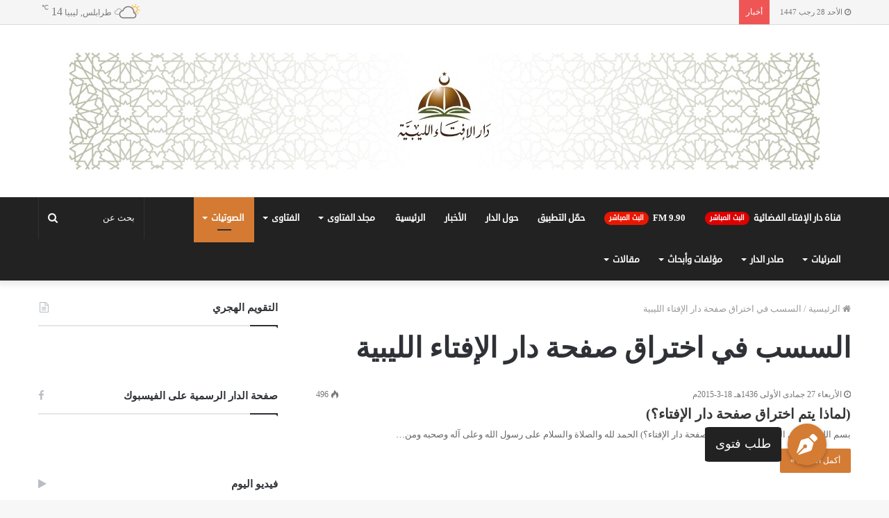

--- FILE ---
content_type: text/html; charset=UTF-8
request_url: https://ifta.ly/tag/%D8%A7%D9%84%D8%B3%D8%B3%D8%A8-%D9%81%D9%8A-%D8%A7%D8%AE%D8%AA%D8%B1%D8%A7%D9%82-%D8%B5%D9%81%D8%AD%D8%A9-%D8%AF%D8%A7%D8%B1-%D8%A7%D9%84%D8%A5%D9%81%D8%AA%D8%A7%D8%A1-%D8%A7%D9%84%D9%84%D9%8A%D8%A8/
body_size: 25248
content:
<!DOCTYPE html>
<html dir="rtl" lang="ar">
<head>
	<meta charset="UTF-8" />
	<link rel="profile" href="https://gmpg.org/xfn/11" />
	<link rel="pingback" href="https://ifta.ly/xmlrpc.php" />
	<title>السسب في اختراق صفحة دار الإفتاء الليبية &#8211; دار الإفتاء الليبية</title>

<meta http-equiv='x-dns-prefetch-control' content='on'>
<link rel='dns-prefetch' href='//cdnjs.cloudflare.com' />
<link rel='dns-prefetch' href='//ajax.googleapis.com' />
<link rel='dns-prefetch' href='//fonts.googleapis.com' />
<link rel='dns-prefetch' href='//fonts.gstatic.com' />
<link rel='dns-prefetch' href='//s.gravatar.com' />
<link rel='dns-prefetch' href='//www.google-analytics.com' />
<link rel='preload' as='image' href="https://ifta.ly/wp-content/uploads/2019/10/WhatsApp-Image-2019-10-21-at-13.16.09.jpeg" type='image/jpeg'>
<link rel='preload' as='image' href="https://ifta.ly/wp-content/uploads/2019/10/WhatsApp-Image-2019-10-21-at-13.16.09.jpeg" type='image/jpeg'>
<link rel='preload' as='font' href='https://ifta.ly/wp-content/themes/jannah/assets/fonts/fontawesome/fontawesome-webfont.woff2' type='font/woff2' crossorigin='anonymous' />
<link rel='preload' as='font' href='https://ifta.ly/wp-content/themes/jannah/assets/fonts/tiefonticon/tiefonticon.woff' type='font/woff' crossorigin='anonymous' />
<meta name='robots' content='max-image-preview:large' />
<link rel='dns-prefetch' href='//www.googletagmanager.com' />
<link rel='dns-prefetch' href='//www.fontstatic.com' />
<link rel="alternate" type="application/rss+xml" title="دار الإفتاء الليبية &laquo; الخلاصة" href="https://ifta.ly/feed/" />
<link rel="alternate" type="application/rss+xml" title="دار الإفتاء الليبية &laquo; خلاصة التعليقات" href="https://ifta.ly/comments/feed/" />
<link rel="alternate" type="application/rss+xml" title="دار الإفتاء الليبية &laquo; السسب في اختراق صفحة دار الإفتاء الليبية خلاصة الوسوم" href="https://ifta.ly/tag/%d8%a7%d9%84%d8%b3%d8%b3%d8%a8-%d9%81%d9%8a-%d8%a7%d8%ae%d8%aa%d8%b1%d8%a7%d9%82-%d8%b5%d9%81%d8%ad%d8%a9-%d8%af%d8%a7%d8%b1-%d8%a7%d9%84%d8%a5%d9%81%d8%aa%d8%a7%d8%a1-%d8%a7%d9%84%d9%84%d9%8a%d8%a8/feed/" />
<script type="text/javascript">
/* <![CDATA[ */
window._wpemojiSettings = {"baseUrl":"https:\/\/s.w.org\/images\/core\/emoji\/15.0.3\/72x72\/","ext":".png","svgUrl":"https:\/\/s.w.org\/images\/core\/emoji\/15.0.3\/svg\/","svgExt":".svg","source":{"concatemoji":"https:\/\/ifta.ly\/wp-includes\/js\/wp-emoji-release.min.js?ver=6.5.7"}};
/*! This file is auto-generated */
!function(i,n){var o,s,e;function c(e){try{var t={supportTests:e,timestamp:(new Date).valueOf()};sessionStorage.setItem(o,JSON.stringify(t))}catch(e){}}function p(e,t,n){e.clearRect(0,0,e.canvas.width,e.canvas.height),e.fillText(t,0,0);var t=new Uint32Array(e.getImageData(0,0,e.canvas.width,e.canvas.height).data),r=(e.clearRect(0,0,e.canvas.width,e.canvas.height),e.fillText(n,0,0),new Uint32Array(e.getImageData(0,0,e.canvas.width,e.canvas.height).data));return t.every(function(e,t){return e===r[t]})}function u(e,t,n){switch(t){case"flag":return n(e,"\ud83c\udff3\ufe0f\u200d\u26a7\ufe0f","\ud83c\udff3\ufe0f\u200b\u26a7\ufe0f")?!1:!n(e,"\ud83c\uddfa\ud83c\uddf3","\ud83c\uddfa\u200b\ud83c\uddf3")&&!n(e,"\ud83c\udff4\udb40\udc67\udb40\udc62\udb40\udc65\udb40\udc6e\udb40\udc67\udb40\udc7f","\ud83c\udff4\u200b\udb40\udc67\u200b\udb40\udc62\u200b\udb40\udc65\u200b\udb40\udc6e\u200b\udb40\udc67\u200b\udb40\udc7f");case"emoji":return!n(e,"\ud83d\udc26\u200d\u2b1b","\ud83d\udc26\u200b\u2b1b")}return!1}function f(e,t,n){var r="undefined"!=typeof WorkerGlobalScope&&self instanceof WorkerGlobalScope?new OffscreenCanvas(300,150):i.createElement("canvas"),a=r.getContext("2d",{willReadFrequently:!0}),o=(a.textBaseline="top",a.font="600 32px Arial",{});return e.forEach(function(e){o[e]=t(a,e,n)}),o}function t(e){var t=i.createElement("script");t.src=e,t.defer=!0,i.head.appendChild(t)}"undefined"!=typeof Promise&&(o="wpEmojiSettingsSupports",s=["flag","emoji"],n.supports={everything:!0,everythingExceptFlag:!0},e=new Promise(function(e){i.addEventListener("DOMContentLoaded",e,{once:!0})}),new Promise(function(t){var n=function(){try{var e=JSON.parse(sessionStorage.getItem(o));if("object"==typeof e&&"number"==typeof e.timestamp&&(new Date).valueOf()<e.timestamp+604800&&"object"==typeof e.supportTests)return e.supportTests}catch(e){}return null}();if(!n){if("undefined"!=typeof Worker&&"undefined"!=typeof OffscreenCanvas&&"undefined"!=typeof URL&&URL.createObjectURL&&"undefined"!=typeof Blob)try{var e="postMessage("+f.toString()+"("+[JSON.stringify(s),u.toString(),p.toString()].join(",")+"));",r=new Blob([e],{type:"text/javascript"}),a=new Worker(URL.createObjectURL(r),{name:"wpTestEmojiSupports"});return void(a.onmessage=function(e){c(n=e.data),a.terminate(),t(n)})}catch(e){}c(n=f(s,u,p))}t(n)}).then(function(e){for(var t in e)n.supports[t]=e[t],n.supports.everything=n.supports.everything&&n.supports[t],"flag"!==t&&(n.supports.everythingExceptFlag=n.supports.everythingExceptFlag&&n.supports[t]);n.supports.everythingExceptFlag=n.supports.everythingExceptFlag&&!n.supports.flag,n.DOMReady=!1,n.readyCallback=function(){n.DOMReady=!0}}).then(function(){return e}).then(function(){var e;n.supports.everything||(n.readyCallback(),(e=n.source||{}).concatemoji?t(e.concatemoji):e.wpemoji&&e.twemoji&&(t(e.twemoji),t(e.wpemoji)))}))}((window,document),window._wpemojiSettings);
/* ]]> */
</script>
<link rel='stylesheet' id='droid-sans-css' href='https://www.fontstatic.com/f=droid-sans?ver=6.5.7' type='text/css' media='all' />
<style id='wp-emoji-styles-inline-css' type='text/css'>

	img.wp-smiley, img.emoji {
		display: inline !important;
		border: none !important;
		box-shadow: none !important;
		height: 1em !important;
		width: 1em !important;
		margin: 0 0.07em !important;
		vertical-align: -0.1em !important;
		background: none !important;
		padding: 0 !important;
	}
</style>
<style id='classic-theme-styles-inline-css' type='text/css'>
/*! This file is auto-generated */
.wp-block-button__link{color:#fff;background-color:#32373c;border-radius:9999px;box-shadow:none;text-decoration:none;padding:calc(.667em + 2px) calc(1.333em + 2px);font-size:1.125em}.wp-block-file__button{background:#32373c;color:#fff;text-decoration:none}
</style>
<style id='global-styles-inline-css' type='text/css'>
body{--wp--preset--color--black: #000000;--wp--preset--color--cyan-bluish-gray: #abb8c3;--wp--preset--color--white: #ffffff;--wp--preset--color--pale-pink: #f78da7;--wp--preset--color--vivid-red: #cf2e2e;--wp--preset--color--luminous-vivid-orange: #ff6900;--wp--preset--color--luminous-vivid-amber: #fcb900;--wp--preset--color--light-green-cyan: #7bdcb5;--wp--preset--color--vivid-green-cyan: #00d084;--wp--preset--color--pale-cyan-blue: #8ed1fc;--wp--preset--color--vivid-cyan-blue: #0693e3;--wp--preset--color--vivid-purple: #9b51e0;--wp--preset--gradient--vivid-cyan-blue-to-vivid-purple: linear-gradient(135deg,rgba(6,147,227,1) 0%,rgb(155,81,224) 100%);--wp--preset--gradient--light-green-cyan-to-vivid-green-cyan: linear-gradient(135deg,rgb(122,220,180) 0%,rgb(0,208,130) 100%);--wp--preset--gradient--luminous-vivid-amber-to-luminous-vivid-orange: linear-gradient(135deg,rgba(252,185,0,1) 0%,rgba(255,105,0,1) 100%);--wp--preset--gradient--luminous-vivid-orange-to-vivid-red: linear-gradient(135deg,rgba(255,105,0,1) 0%,rgb(207,46,46) 100%);--wp--preset--gradient--very-light-gray-to-cyan-bluish-gray: linear-gradient(135deg,rgb(238,238,238) 0%,rgb(169,184,195) 100%);--wp--preset--gradient--cool-to-warm-spectrum: linear-gradient(135deg,rgb(74,234,220) 0%,rgb(151,120,209) 20%,rgb(207,42,186) 40%,rgb(238,44,130) 60%,rgb(251,105,98) 80%,rgb(254,248,76) 100%);--wp--preset--gradient--blush-light-purple: linear-gradient(135deg,rgb(255,206,236) 0%,rgb(152,150,240) 100%);--wp--preset--gradient--blush-bordeaux: linear-gradient(135deg,rgb(254,205,165) 0%,rgb(254,45,45) 50%,rgb(107,0,62) 100%);--wp--preset--gradient--luminous-dusk: linear-gradient(135deg,rgb(255,203,112) 0%,rgb(199,81,192) 50%,rgb(65,88,208) 100%);--wp--preset--gradient--pale-ocean: linear-gradient(135deg,rgb(255,245,203) 0%,rgb(182,227,212) 50%,rgb(51,167,181) 100%);--wp--preset--gradient--electric-grass: linear-gradient(135deg,rgb(202,248,128) 0%,rgb(113,206,126) 100%);--wp--preset--gradient--midnight: linear-gradient(135deg,rgb(2,3,129) 0%,rgb(40,116,252) 100%);--wp--preset--font-size--small: 13px;--wp--preset--font-size--medium: 20px;--wp--preset--font-size--large: 36px;--wp--preset--font-size--x-large: 42px;--wp--preset--spacing--20: 0.44rem;--wp--preset--spacing--30: 0.67rem;--wp--preset--spacing--40: 1rem;--wp--preset--spacing--50: 1.5rem;--wp--preset--spacing--60: 2.25rem;--wp--preset--spacing--70: 3.38rem;--wp--preset--spacing--80: 5.06rem;--wp--preset--shadow--natural: 6px 6px 9px rgba(0, 0, 0, 0.2);--wp--preset--shadow--deep: 12px 12px 50px rgba(0, 0, 0, 0.4);--wp--preset--shadow--sharp: 6px 6px 0px rgba(0, 0, 0, 0.2);--wp--preset--shadow--outlined: 6px 6px 0px -3px rgba(255, 255, 255, 1), 6px 6px rgba(0, 0, 0, 1);--wp--preset--shadow--crisp: 6px 6px 0px rgba(0, 0, 0, 1);}:where(.is-layout-flex){gap: 0.5em;}:where(.is-layout-grid){gap: 0.5em;}body .is-layout-flex{display: flex;}body .is-layout-flex{flex-wrap: wrap;align-items: center;}body .is-layout-flex > *{margin: 0;}body .is-layout-grid{display: grid;}body .is-layout-grid > *{margin: 0;}:where(.wp-block-columns.is-layout-flex){gap: 2em;}:where(.wp-block-columns.is-layout-grid){gap: 2em;}:where(.wp-block-post-template.is-layout-flex){gap: 1.25em;}:where(.wp-block-post-template.is-layout-grid){gap: 1.25em;}.has-black-color{color: var(--wp--preset--color--black) !important;}.has-cyan-bluish-gray-color{color: var(--wp--preset--color--cyan-bluish-gray) !important;}.has-white-color{color: var(--wp--preset--color--white) !important;}.has-pale-pink-color{color: var(--wp--preset--color--pale-pink) !important;}.has-vivid-red-color{color: var(--wp--preset--color--vivid-red) !important;}.has-luminous-vivid-orange-color{color: var(--wp--preset--color--luminous-vivid-orange) !important;}.has-luminous-vivid-amber-color{color: var(--wp--preset--color--luminous-vivid-amber) !important;}.has-light-green-cyan-color{color: var(--wp--preset--color--light-green-cyan) !important;}.has-vivid-green-cyan-color{color: var(--wp--preset--color--vivid-green-cyan) !important;}.has-pale-cyan-blue-color{color: var(--wp--preset--color--pale-cyan-blue) !important;}.has-vivid-cyan-blue-color{color: var(--wp--preset--color--vivid-cyan-blue) !important;}.has-vivid-purple-color{color: var(--wp--preset--color--vivid-purple) !important;}.has-black-background-color{background-color: var(--wp--preset--color--black) !important;}.has-cyan-bluish-gray-background-color{background-color: var(--wp--preset--color--cyan-bluish-gray) !important;}.has-white-background-color{background-color: var(--wp--preset--color--white) !important;}.has-pale-pink-background-color{background-color: var(--wp--preset--color--pale-pink) !important;}.has-vivid-red-background-color{background-color: var(--wp--preset--color--vivid-red) !important;}.has-luminous-vivid-orange-background-color{background-color: var(--wp--preset--color--luminous-vivid-orange) !important;}.has-luminous-vivid-amber-background-color{background-color: var(--wp--preset--color--luminous-vivid-amber) !important;}.has-light-green-cyan-background-color{background-color: var(--wp--preset--color--light-green-cyan) !important;}.has-vivid-green-cyan-background-color{background-color: var(--wp--preset--color--vivid-green-cyan) !important;}.has-pale-cyan-blue-background-color{background-color: var(--wp--preset--color--pale-cyan-blue) !important;}.has-vivid-cyan-blue-background-color{background-color: var(--wp--preset--color--vivid-cyan-blue) !important;}.has-vivid-purple-background-color{background-color: var(--wp--preset--color--vivid-purple) !important;}.has-black-border-color{border-color: var(--wp--preset--color--black) !important;}.has-cyan-bluish-gray-border-color{border-color: var(--wp--preset--color--cyan-bluish-gray) !important;}.has-white-border-color{border-color: var(--wp--preset--color--white) !important;}.has-pale-pink-border-color{border-color: var(--wp--preset--color--pale-pink) !important;}.has-vivid-red-border-color{border-color: var(--wp--preset--color--vivid-red) !important;}.has-luminous-vivid-orange-border-color{border-color: var(--wp--preset--color--luminous-vivid-orange) !important;}.has-luminous-vivid-amber-border-color{border-color: var(--wp--preset--color--luminous-vivid-amber) !important;}.has-light-green-cyan-border-color{border-color: var(--wp--preset--color--light-green-cyan) !important;}.has-vivid-green-cyan-border-color{border-color: var(--wp--preset--color--vivid-green-cyan) !important;}.has-pale-cyan-blue-border-color{border-color: var(--wp--preset--color--pale-cyan-blue) !important;}.has-vivid-cyan-blue-border-color{border-color: var(--wp--preset--color--vivid-cyan-blue) !important;}.has-vivid-purple-border-color{border-color: var(--wp--preset--color--vivid-purple) !important;}.has-vivid-cyan-blue-to-vivid-purple-gradient-background{background: var(--wp--preset--gradient--vivid-cyan-blue-to-vivid-purple) !important;}.has-light-green-cyan-to-vivid-green-cyan-gradient-background{background: var(--wp--preset--gradient--light-green-cyan-to-vivid-green-cyan) !important;}.has-luminous-vivid-amber-to-luminous-vivid-orange-gradient-background{background: var(--wp--preset--gradient--luminous-vivid-amber-to-luminous-vivid-orange) !important;}.has-luminous-vivid-orange-to-vivid-red-gradient-background{background: var(--wp--preset--gradient--luminous-vivid-orange-to-vivid-red) !important;}.has-very-light-gray-to-cyan-bluish-gray-gradient-background{background: var(--wp--preset--gradient--very-light-gray-to-cyan-bluish-gray) !important;}.has-cool-to-warm-spectrum-gradient-background{background: var(--wp--preset--gradient--cool-to-warm-spectrum) !important;}.has-blush-light-purple-gradient-background{background: var(--wp--preset--gradient--blush-light-purple) !important;}.has-blush-bordeaux-gradient-background{background: var(--wp--preset--gradient--blush-bordeaux) !important;}.has-luminous-dusk-gradient-background{background: var(--wp--preset--gradient--luminous-dusk) !important;}.has-pale-ocean-gradient-background{background: var(--wp--preset--gradient--pale-ocean) !important;}.has-electric-grass-gradient-background{background: var(--wp--preset--gradient--electric-grass) !important;}.has-midnight-gradient-background{background: var(--wp--preset--gradient--midnight) !important;}.has-small-font-size{font-size: var(--wp--preset--font-size--small) !important;}.has-medium-font-size{font-size: var(--wp--preset--font-size--medium) !important;}.has-large-font-size{font-size: var(--wp--preset--font-size--large) !important;}.has-x-large-font-size{font-size: var(--wp--preset--font-size--x-large) !important;}
.wp-block-navigation a:where(:not(.wp-element-button)){color: inherit;}
:where(.wp-block-post-template.is-layout-flex){gap: 1.25em;}:where(.wp-block-post-template.is-layout-grid){gap: 1.25em;}
:where(.wp-block-columns.is-layout-flex){gap: 2em;}:where(.wp-block-columns.is-layout-grid){gap: 2em;}
.wp-block-pullquote{font-size: 1.5em;line-height: 1.6;}
</style>
<link rel='stylesheet' id='contact-form-7-css' href='https://ifta.ly/wp-content/plugins/contact-form-7/includes/css/styles.css?ver=5.9.8' type='text/css' media='all' />
<link rel='stylesheet' id='contact-form-7-rtl-css' href='https://ifta.ly/wp-content/plugins/contact-form-7/includes/css/styles-rtl.css?ver=5.9.8' type='text/css' media='all' />
<link rel='stylesheet' id='dashicons-css' href='https://ifta.ly/wp-includes/css/dashicons.min.css?ver=6.5.7' type='text/css' media='all' />
<link rel='stylesheet' id='post-views-counter-frontend-css' href='https://ifta.ly/wp-content/plugins/post-views-counter/css/frontend.min.css?ver=1.4.4' type='text/css' media='all' />
<link rel='stylesheet' id='fancybox-css' href='https://ifta.ly/wp-content/plugins/easy-fancybox/fancybox/1.5.4/jquery.fancybox.min.css?ver=6.5.7' type='text/css' media='screen' />
<link rel='stylesheet' id='tie-css-base-css' href='https://ifta.ly/wp-content/themes/jannah/assets/css/base.min.css?ver=4.2.0' type='text/css' media='all' />
<link rel='stylesheet' id='tie-css-styles-css' href='https://ifta.ly/wp-content/themes/jannah/assets/css/style.min.css?ver=4.2.0' type='text/css' media='all' />
<link rel='stylesheet' id='tie-css-widgets-css' href='https://ifta.ly/wp-content/themes/jannah/assets/css/widgets.min.css?ver=4.2.0' type='text/css' media='all' />
<link rel='stylesheet' id='tie-css-helpers-css' href='https://ifta.ly/wp-content/themes/jannah/assets/css/helpers.min.css?ver=4.2.0' type='text/css' media='all' />
<link rel='stylesheet' id='tie-css-ilightbox-css' href='https://ifta.ly/wp-content/themes/jannah/assets/ilightbox/dark-skin/skin.css?ver=4.2.0' type='text/css' media='all' />
<link rel='stylesheet' id='tie-css-shortcodes-css' href='https://ifta.ly/wp-content/themes/jannah/assets/css/plugins/shortcodes.min.css?ver=4.2.0' type='text/css' media='all' />
<link rel='stylesheet' id='tie-theme-child-css-css' href='https://ifta.ly/wp-content/themes/jannah-child/style.css?ver=6.5.7' type='text/css' media='all' />
<link rel='stylesheet' id='tie-theme-rtl-css-css' href='https://ifta.ly/wp-content/themes/jannah/rtl.css?ver=6.5.7' type='text/css' media='all' />
<style id='tie-theme-rtl-css-inline-css' type='text/css'>
@font-face {font-family: 'Droif Kufi';font-display: swap;src: url('http://ifta.ly/wp-content/uploads/2019/10/DroidKufi-Regular.eot');src: url('http://ifta.ly/wp-content/uploads/2019/10/DroidKufi-Regular.eot?#iefix') format('embedded-opentype'),url('http://ifta.ly/wp-content/uploads/2019/10/DroidKufi-Regular.woff2') format('woff2'),url('http://ifta.ly/wp-content/uploads/2019/10/DroidKufi-Regular.woff') format('woff'),url('http://ifta.ly/wp-content/uploads/2019/10/DroidKufi-Regular.ttf') format('truetype');}@font-face {font-family: 'Droid Kufi';font-display: swap;src: url('http://ifta.ly/wp-content/uploads/2019/10/DroidKufi-Bold.eot');src: url('http://ifta.ly/wp-content/uploads/2019/10/DroidKufi-Bold.eot?#iefix') format('embedded-opentype'),url('http://ifta.ly/wp-content/uploads/2019/10/DroidKufi-Bold.woff2') format('woff2'),url('http://ifta.ly/wp-content/uploads/2019/10/DroidKufi-Bold.woff') format('woff'),url('http://ifta.ly/wp-content/uploads/2019/10/DroidKufi-Bold.ttf') format('truetype');}body{font-family: 'Droif Kufi';}.logo-text,h1,h2,h3,h4,h5,h6{font-family: 'Droid Kufi';}#main-nav .main-menu > ul > li > a{font-family: droid-sans;}.brand-title,a:hover,#tie-popup-search-submit,#logo.text-logo a,.theme-header nav .components #search-submit:hover,.theme-header .header-nav .components > li:hover > a,.theme-header .header-nav .components li a:hover,.main-menu ul.cats-vertical li a.is-active,.main-menu ul.cats-vertical li a:hover,.main-nav li.mega-menu .post-meta a:hover,.main-nav li.mega-menu .post-box-title a:hover,.search-in-main-nav.autocomplete-suggestions a:hover,#main-nav .menu ul li:hover > a,#main-nav .menu ul li.current-menu-item:not(.mega-link-column) > a,.top-nav .menu li:hover > a,.top-nav .menu > .tie-current-menu > a,.search-in-top-nav.autocomplete-suggestions .post-title a:hover,div.mag-box .mag-box-options .mag-box-filter-links a.active,.mag-box-filter-links .flexMenu-viewMore:hover > a,.stars-rating-active,body .tabs.tabs .active > a,.video-play-icon,.spinner-circle:after,#go-to-content:hover,.comment-list .comment-author .fn,.commentlist .comment-author .fn,blockquote::before,blockquote cite,blockquote.quote-simple p,.multiple-post-pages a:hover,#story-index li .is-current,.latest-tweets-widget .twitter-icon-wrap span,.wide-slider-nav-wrapper .slide,.wide-next-prev-slider-wrapper .tie-slider-nav li:hover span,#instagram-link:hover,.review-final-score h3,#mobile-menu-icon:hover .menu-text,.entry a,.entry .post-bottom-meta a[href]:hover,.widget.tie-weather-widget .icon-basecloud-bg:after,q a,blockquote a,.site-footer a:hover,.site-footer .stars-rating-active,.site-footer .twitter-icon-wrap span,.site-info a:hover{color: #d47a32;}#theme-header #main-nav .spinner-circle:after{color: #d47a32;}[type='submit'],.button,.generic-button a,.generic-button button,.theme-header .header-nav .comp-sub-menu a.button.guest-btn:hover,.theme-header .header-nav .comp-sub-menu a.checkout-button,nav.main-nav .menu > li.tie-current-menu > a,nav.main-nav .menu > li:hover > a,.main-menu .mega-links-head:after,#main-nav .mega-menu.mega-cat .cats-horizontal li a.is-active,#mobile-menu-icon:hover .nav-icon,#mobile-menu-icon:hover .nav-icon:before,#mobile-menu-icon:hover .nav-icon:after,.search-in-main-nav.autocomplete-suggestions a.button,.search-in-top-nav.autocomplete-suggestions a.button,.spinner > div,.post-cat,.pages-numbers li.current span,.multiple-post-pages > span,#tie-wrapper .mejs-container .mejs-controls,.mag-box-filter-links a:hover,.slider-arrow-nav a:not(.pagination-disabled):hover,.comment-list .reply a:hover,.commentlist .reply a:hover,#reading-position-indicator,#story-index-icon,.videos-block .playlist-title,.review-percentage .review-item span span,.tie-slick-dots li.slick-active button,.tie-slick-dots li button:hover,.digital-rating-static,.timeline-widget li a:hover .date:before,#wp-calendar #today,.posts-list-counter li:before,.cat-counter a + span,.tie-slider-nav li span:hover,.fullwidth-area .widget_tag_cloud .tagcloud a:hover,.magazine2:not(.block-head-4) .dark-widgetized-area ul.tabs a:hover,.magazine2:not(.block-head-4) .dark-widgetized-area ul.tabs .active a,.magazine1 .dark-widgetized-area ul.tabs a:hover,.magazine1 .dark-widgetized-area ul.tabs .active a,.block-head-4.magazine2 .dark-widgetized-area .tabs.tabs .active a,.block-head-4.magazine2 .dark-widgetized-area .tabs > .active a:before,.block-head-4.magazine2 .dark-widgetized-area .tabs > .active a:after,.demo_store,.demo #logo:after,.widget.tie-weather-widget,span.video-close-btn:hover,#go-to-top,.latest-tweets-widget .slider-links .button:not(:hover){background-color: #d47a32;color: #FFFFFF;}.tie-weather-widget .widget-title h4,.block-head-4.magazine2 #footer .tabs .active a:hover{color: #FFFFFF;}pre,code,.pages-numbers li.current span,.theme-header .header-nav .comp-sub-menu a.button.guest-btn:hover,.multiple-post-pages > span,.post-content-slideshow .tie-slider-nav li span:hover,#tie-body .tie-slider-nav li > span:hover,#instagram-link:before,#instagram-link:after,.slider-arrow-nav a:not(.pagination-disabled):hover,.main-nav .mega-menu.mega-cat .cats-horizontal li a.is-active, .main-nav .mega-menu.mega-cat .cats-horizontal li a:hover,.main-menu .menu > li > .menu-sub-content{border-color: #d47a32;}.main-menu .menu > li.tie-current-menu{border-bottom-color: #d47a32;}.top-nav .menu li.menu-item-has-children:hover > a:before{border-top-color: #d47a32;}.main-nav .main-menu .menu > li.tie-current-menu > a:before,.main-nav .main-menu .menu > li:hover > a:before{border-top-color: #FFFFFF;}header.main-nav-light .main-nav .menu-item-has-children li:hover > a:before,header.main-nav-light .main-nav .mega-menu li:hover > a:before{border-left-color: #d47a32;}.rtl header.main-nav-light .main-nav .menu-item-has-children li:hover > a:before,.rtl header.main-nav-light .main-nav .mega-menu li:hover > a:before{border-right-color: #d47a32;border-left-color: transparent;}.top-nav ul.menu li .menu-item-has-children:hover > a:before{border-top-color: transparent;border-left-color: #d47a32;}.rtl .top-nav ul.menu li .menu-item-has-children:hover > a:before{border-left-color: transparent;border-right-color: #d47a32;}::-moz-selection{background-color: #d47a32;color: #FFFFFF;}::selection{background-color: #d47a32;color: #FFFFFF;}circle.circle_bar{stroke: #d47a32;}#reading-position-indicator{box-shadow: 0 0 10px rgba( 212,122,50,0.7);}#tie-popup-search-submit:hover,#logo.text-logo a:hover,.entry a:hover,.block-head-4.magazine2 .site-footer .tabs li a:hover,q a:hover,blockquote a:hover{color: #a24800;}.button:hover,input[type='submit']:hover,.generic-button a:hover,.generic-button button:hover,a.post-cat:hover,.site-footer .button:hover,.site-footer [type='submit']:hover,.search-in-main-nav.autocomplete-suggestions a.button:hover,.search-in-top-nav.autocomplete-suggestions a.button:hover,.theme-header .header-nav .comp-sub-menu a.checkout-button:hover{background-color: #a24800;color: #FFFFFF;}.theme-header .header-nav .comp-sub-menu a.checkout-button:not(:hover),.entry a.button{color: #FFFFFF;}#story-index.is-compact ul{background-color: #d47a32;}#story-index.is-compact ul li a,#story-index.is-compact ul li .is-current{color: #FFFFFF;}#tie-body .mag-box-title h3 a,#tie-body .block-more-button{color: #d47a32;}#tie-body .mag-box-title h3 a:hover,#tie-body .block-more-button:hover{color: #a24800;}#tie-body .mag-box-title{color: #d47a32;}#tie-body .mag-box-title:before{border-top-color: #d47a32;}#tie-body .mag-box-title:after,#tie-body #footer .widget-title:after{background-color: #d47a32;}.brand-title,a:hover,#tie-popup-search-submit,#logo.text-logo a,.theme-header nav .components #search-submit:hover,.theme-header .header-nav .components > li:hover > a,.theme-header .header-nav .components li a:hover,.main-menu ul.cats-vertical li a.is-active,.main-menu ul.cats-vertical li a:hover,.main-nav li.mega-menu .post-meta a:hover,.main-nav li.mega-menu .post-box-title a:hover,.search-in-main-nav.autocomplete-suggestions a:hover,#main-nav .menu ul li:hover > a,#main-nav .menu ul li.current-menu-item:not(.mega-link-column) > a,.top-nav .menu li:hover > a,.top-nav .menu > .tie-current-menu > a,.search-in-top-nav.autocomplete-suggestions .post-title a:hover,div.mag-box .mag-box-options .mag-box-filter-links a.active,.mag-box-filter-links .flexMenu-viewMore:hover > a,.stars-rating-active,body .tabs.tabs .active > a,.video-play-icon,.spinner-circle:after,#go-to-content:hover,.comment-list .comment-author .fn,.commentlist .comment-author .fn,blockquote::before,blockquote cite,blockquote.quote-simple p,.multiple-post-pages a:hover,#story-index li .is-current,.latest-tweets-widget .twitter-icon-wrap span,.wide-slider-nav-wrapper .slide,.wide-next-prev-slider-wrapper .tie-slider-nav li:hover span,#instagram-link:hover,.review-final-score h3,#mobile-menu-icon:hover .menu-text,.entry a,.entry .post-bottom-meta a[href]:hover,.widget.tie-weather-widget .icon-basecloud-bg:after,q a,blockquote a,.site-footer a:hover,.site-footer .stars-rating-active,.site-footer .twitter-icon-wrap span,.site-info a:hover{color: #d47a32;}#theme-header #main-nav .spinner-circle:after{color: #d47a32;}[type='submit'],.button,.generic-button a,.generic-button button,.theme-header .header-nav .comp-sub-menu a.button.guest-btn:hover,.theme-header .header-nav .comp-sub-menu a.checkout-button,nav.main-nav .menu > li.tie-current-menu > a,nav.main-nav .menu > li:hover > a,.main-menu .mega-links-head:after,#main-nav .mega-menu.mega-cat .cats-horizontal li a.is-active,#mobile-menu-icon:hover .nav-icon,#mobile-menu-icon:hover .nav-icon:before,#mobile-menu-icon:hover .nav-icon:after,.search-in-main-nav.autocomplete-suggestions a.button,.search-in-top-nav.autocomplete-suggestions a.button,.spinner > div,.post-cat,.pages-numbers li.current span,.multiple-post-pages > span,#tie-wrapper .mejs-container .mejs-controls,.mag-box-filter-links a:hover,.slider-arrow-nav a:not(.pagination-disabled):hover,.comment-list .reply a:hover,.commentlist .reply a:hover,#reading-position-indicator,#story-index-icon,.videos-block .playlist-title,.review-percentage .review-item span span,.tie-slick-dots li.slick-active button,.tie-slick-dots li button:hover,.digital-rating-static,.timeline-widget li a:hover .date:before,#wp-calendar #today,.posts-list-counter li:before,.cat-counter a + span,.tie-slider-nav li span:hover,.fullwidth-area .widget_tag_cloud .tagcloud a:hover,.magazine2:not(.block-head-4) .dark-widgetized-area ul.tabs a:hover,.magazine2:not(.block-head-4) .dark-widgetized-area ul.tabs .active a,.magazine1 .dark-widgetized-area ul.tabs a:hover,.magazine1 .dark-widgetized-area ul.tabs .active a,.block-head-4.magazine2 .dark-widgetized-area .tabs.tabs .active a,.block-head-4.magazine2 .dark-widgetized-area .tabs > .active a:before,.block-head-4.magazine2 .dark-widgetized-area .tabs > .active a:after,.demo_store,.demo #logo:after,.widget.tie-weather-widget,span.video-close-btn:hover,#go-to-top,.latest-tweets-widget .slider-links .button:not(:hover){background-color: #d47a32;color: #FFFFFF;}.tie-weather-widget .widget-title h4,.block-head-4.magazine2 #footer .tabs .active a:hover{color: #FFFFFF;}pre,code,.pages-numbers li.current span,.theme-header .header-nav .comp-sub-menu a.button.guest-btn:hover,.multiple-post-pages > span,.post-content-slideshow .tie-slider-nav li span:hover,#tie-body .tie-slider-nav li > span:hover,#instagram-link:before,#instagram-link:after,.slider-arrow-nav a:not(.pagination-disabled):hover,.main-nav .mega-menu.mega-cat .cats-horizontal li a.is-active, .main-nav .mega-menu.mega-cat .cats-horizontal li a:hover,.main-menu .menu > li > .menu-sub-content{border-color: #d47a32;}.main-menu .menu > li.tie-current-menu{border-bottom-color: #d47a32;}.top-nav .menu li.menu-item-has-children:hover > a:before{border-top-color: #d47a32;}.main-nav .main-menu .menu > li.tie-current-menu > a:before,.main-nav .main-menu .menu > li:hover > a:before{border-top-color: #FFFFFF;}header.main-nav-light .main-nav .menu-item-has-children li:hover > a:before,header.main-nav-light .main-nav .mega-menu li:hover > a:before{border-left-color: #d47a32;}.rtl header.main-nav-light .main-nav .menu-item-has-children li:hover > a:before,.rtl header.main-nav-light .main-nav .mega-menu li:hover > a:before{border-right-color: #d47a32;border-left-color: transparent;}.top-nav ul.menu li .menu-item-has-children:hover > a:before{border-top-color: transparent;border-left-color: #d47a32;}.rtl .top-nav ul.menu li .menu-item-has-children:hover > a:before{border-left-color: transparent;border-right-color: #d47a32;}::-moz-selection{background-color: #d47a32;color: #FFFFFF;}::selection{background-color: #d47a32;color: #FFFFFF;}circle.circle_bar{stroke: #d47a32;}#reading-position-indicator{box-shadow: 0 0 10px rgba( 212,122,50,0.7);}#tie-popup-search-submit:hover,#logo.text-logo a:hover,.entry a:hover,.block-head-4.magazine2 .site-footer .tabs li a:hover,q a:hover,blockquote a:hover{color: #a24800;}.button:hover,input[type='submit']:hover,.generic-button a:hover,.generic-button button:hover,a.post-cat:hover,.site-footer .button:hover,.site-footer [type='submit']:hover,.search-in-main-nav.autocomplete-suggestions a.button:hover,.search-in-top-nav.autocomplete-suggestions a.button:hover,.theme-header .header-nav .comp-sub-menu a.checkout-button:hover{background-color: #a24800;color: #FFFFFF;}.theme-header .header-nav .comp-sub-menu a.checkout-button:not(:hover),.entry a.button{color: #FFFFFF;}#story-index.is-compact ul{background-color: #d47a32;}#story-index.is-compact ul li a,#story-index.is-compact ul li .is-current{color: #FFFFFF;}#tie-body .mag-box-title h3 a,#tie-body .block-more-button{color: #d47a32;}#tie-body .mag-box-title h3 a:hover,#tie-body .block-more-button:hover{color: #a24800;}#tie-body .mag-box-title{color: #d47a32;}#tie-body .mag-box-title:before{border-top-color: #d47a32;}#tie-body .mag-box-title:after,#tie-body #footer .widget-title:after{background-color: #d47a32;}#top-nav,#top-nav .sub-menu,#top-nav .comp-sub-menu,#top-nav .ticker-content,#top-nav .ticker-swipe,.top-nav-boxed #top-nav .topbar-wrapper,.search-in-top-nav.autocomplete-suggestions,#top-nav .guest-btn{background-color : #f5f5f5;}#top-nav *,.search-in-top-nav.autocomplete-suggestions{border-color: rgba( 0,0,0,0.08);}#top-nav .icon-basecloud-bg:after{color: #f5f5f5;}#top-nav a,#top-nav input,#top-nav #search-submit,#top-nav .fa-spinner,#top-nav .dropdown-social-icons li a span,#top-nav .components > li .social-link:not(:hover) span,.search-in-top-nav.autocomplete-suggestions a{color: #444444;}#top-nav .menu-item-has-children > a:before{border-top-color: #444444;}#top-nav li .menu-item-has-children > a:before{border-top-color: transparent;border-left-color: #444444;}.rtl #top-nav .menu li .menu-item-has-children > a:before{border-left-color: transparent;border-right-color: #444444;}#top-nav input::-moz-placeholder{color: #444444;}#top-nav input:-moz-placeholder{color: #444444;}#top-nav input:-ms-input-placeholder{color: #444444;}#top-nav input::-webkit-input-placeholder{color: #444444;}#top-nav .comp-sub-menu .button:hover,#top-nav .checkout-button,.search-in-top-nav.autocomplete-suggestions .button{background-color: #d47a32;}#top-nav a:hover,#top-nav .menu li:hover > a,#top-nav .menu > .tie-current-menu > a,#top-nav .components > li:hover > a,#top-nav .components #search-submit:hover,.search-in-top-nav.autocomplete-suggestions .post-title a:hover{color: #d47a32;}#top-nav .comp-sub-menu .button:hover{border-color: #d47a32;}#top-nav .tie-current-menu > a:before,#top-nav .menu .menu-item-has-children:hover > a:before{border-top-color: #d47a32;}#top-nav .menu li .menu-item-has-children:hover > a:before{border-top-color: transparent;border-left-color: #d47a32;}.rtl #top-nav .menu li .menu-item-has-children:hover > a:before{border-left-color: transparent;border-right-color: #d47a32;}#top-nav .comp-sub-menu .button:hover,#top-nav .comp-sub-menu .checkout-button,.search-in-top-nav.autocomplete-suggestions .button{color: #FFFFFF;}#top-nav .comp-sub-menu .checkout-button:hover,.search-in-top-nav.autocomplete-suggestions .button:hover{background-color: #b65c14;}#top-nav,#top-nav .comp-sub-menu,#top-nav .tie-weather-widget{color: #777777;}.search-in-top-nav.autocomplete-suggestions .post-meta,.search-in-top-nav.autocomplete-suggestions .post-meta a:not(:hover){color: rgba( 119,119,119,0.7 );}#main-nav{background-color : #222222;border-width: 0;}#theme-header #main-nav:not(.fixed-nav){bottom: 0;}#main-nav.fixed-nav{background-color : rgba( 34,34,34 ,0.95);}#main-nav .main-menu-wrapper,#main-nav .menu-sub-content,#main-nav .comp-sub-menu,#main-nav .guest-btn,#main-nav ul.cats-vertical li a.is-active,#main-nav ul.cats-vertical li a:hover.search-in-main-nav.autocomplete-suggestions{background-color: #222222;}#main-nav .icon-basecloud-bg:after{color: #222222;}#main-nav *,.search-in-main-nav.autocomplete-suggestions{border-color: rgba(255,255,255,0.07);}.main-nav-boxed #main-nav .main-menu-wrapper{border-width: 0;}#main-nav .menu li.menu-item-has-children > a:before,#main-nav .main-menu .mega-menu > a:before{border-top-color: #ffffff;}#main-nav .menu li .menu-item-has-children > a:before,#main-nav .mega-menu .menu-item-has-children > a:before{border-top-color: transparent;border-left-color: #ffffff;}.rtl #main-nav .menu li .menu-item-has-children > a:before,.rtl #main-nav .mega-menu .menu-item-has-children > a:before{border-left-color: transparent;border-right-color: #ffffff;}#main-nav a,#main-nav .dropdown-social-icons li a span,.search-in-main-nav.autocomplete-suggestions a{color: #ffffff;}#main-nav .comp-sub-menu .button:hover,#main-nav .menu > li.tie-current-menu,#main-nav .menu > li > .menu-sub-content,#main-nav .cats-horizontal a.is-active,#main-nav .cats-horizontal a:hover{border-color: #d47a32;}#main-nav .menu > li.tie-current-menu > a,#main-nav .menu > li:hover > a,#main-nav .mega-links-head:after,#main-nav .comp-sub-menu .button:hover,#main-nav .comp-sub-menu .checkout-button,#main-nav .cats-horizontal a.is-active,#main-nav .cats-horizontal a:hover,.search-in-main-nav.autocomplete-suggestions .button,#main-nav .spinner > div{background-color: #d47a32;}.main-nav-light #main-nav .menu ul li:hover > a,.main-nav-light #main-nav .menu ul li.current-menu-item:not(.mega-link-column) > a,#main-nav .components a:hover,#main-nav .components > li:hover > a,#main-nav #search-submit:hover,#main-nav .cats-vertical a.is-active,#main-nav .cats-vertical a:hover,#main-nav .mega-menu .post-meta a:hover,#main-nav .mega-menu .post-box-title a:hover,.search-in-main-nav.autocomplete-suggestions a:hover,#main-nav .spinner-circle:after{color: #d47a32;}#main-nav .menu > li.tie-current-menu > a,#main-nav .menu > li:hover > a,#main-nav .components .button:hover,#main-nav .comp-sub-menu .checkout-button,.theme-header #main-nav .mega-menu .cats-horizontal a.is-active,.theme-header #main-nav .mega-menu .cats-horizontal a:hover,.search-in-main-nav.autocomplete-suggestions a.button{color: #FFFFFF;}#main-nav .menu > li.tie-current-menu > a:before,#main-nav .menu > li:hover > a:before{border-top-color: #FFFFFF;}.main-nav-light #main-nav .menu-item-has-children li:hover > a:before,.main-nav-light #main-nav .mega-menu li:hover > a:before{border-left-color: #d47a32;}.rtl .main-nav-light #main-nav .menu-item-has-children li:hover > a:before,.rtl .main-nav-light #main-nav .mega-menu li:hover > a:before{border-right-color: #d47a32;border-left-color: transparent;}.search-in-main-nav.autocomplete-suggestions .button:hover,#main-nav .comp-sub-menu .checkout-button:hover{background-color: #b65c14;}#main-nav,#main-nav input,#main-nav #search-submit,#main-nav .fa-spinner,#main-nav .comp-sub-menu,#main-nav .tie-weather-widget{color: #f6f6f6;}#main-nav input::-moz-placeholder{color: #f6f6f6;}#main-nav input:-moz-placeholder{color: #f6f6f6;}#main-nav input:-ms-input-placeholder{color: #f6f6f6;}#main-nav input::-webkit-input-placeholder{color: #f6f6f6;}#main-nav .mega-menu .post-meta,#main-nav .mega-menu .post-meta a,.search-in-main-nav.autocomplete-suggestions .post-meta{color: rgba(246,246,246,0.6);}#footer{background-color: #f6f6f6;}#footer .posts-list-counter .posts-list-items li:before{border-color: #f6f6f6;}#footer .timeline-widget a .date:before{border-color: rgba(246,246,246,0.8);}#footer .footer-boxed-widget-area,#footer textarea,#footer input:not([type=submit]),#footer select,#footer code,#footer kbd,#footer pre,#footer samp,#footer .show-more-button,#footer .slider-links .tie-slider-nav span,#footer #wp-calendar,#footer #wp-calendar tbody td,#footer #wp-calendar thead th,#footer .widget.buddypress .item-options a{border-color: rgba(0,0,0,0.1);}#footer .social-statistics-widget .white-bg li.social-icons-item a,#footer .widget_tag_cloud .tagcloud a,#footer .latest-tweets-widget .slider-links .tie-slider-nav span,#footer .widget_layered_nav_filters a{border-color: rgba(0,0,0,0.1);}#footer .social-statistics-widget .white-bg li:before{background: rgba(0,0,0,0.1);}.site-footer #wp-calendar tbody td{background: rgba(0,0,0,0.02);}#footer .white-bg .social-icons-item a span.followers span,#footer .circle-three-cols .social-icons-item a .followers-num,#footer .circle-three-cols .social-icons-item a .followers-name{color: rgba(0,0,0,0.8);}#footer .timeline-widget ul:before,#footer .timeline-widget a:not(:hover) .date:before{background-color: #d8d8d8;}#footer .widget-title,#footer .widget-title a:not(:hover){color: #000000;}#footer,#footer textarea,#footer input:not([type='submit']),#footer select,#footer #wp-calendar tbody,#footer .tie-slider-nav li span:not(:hover),#footer .widget_categories li a:before,#footer .widget_product_categories li a:before,#footer .widget_layered_nav li a:before,#footer .widget_archive li a:before,#footer .widget_nav_menu li a:before,#footer .widget_meta li a:before,#footer .widget_pages li a:before,#footer .widget_recent_entries li a:before,#footer .widget_display_forums li a:before,#footer .widget_display_views li a:before,#footer .widget_rss li a:before,#footer .widget_display_stats dt:before,#footer .subscribe-widget-content h3,#footer .about-author .social-icons a:not(:hover) span{color: #666666;}#footer post-widget-body .meta-item,#footer .post-meta,#footer .stream-title,#footer.dark-skin .timeline-widget .date,#footer .wp-caption .wp-caption-text,#footer .rss-date{color: rgba(102,102,102,0.7);}#footer input::-moz-placeholder{color: #666666;}#footer input:-moz-placeholder{color: #666666;}#footer input:-ms-input-placeholder{color: #666666;}#footer input::-webkit-input-placeholder{color: #666666;}.site-footer.dark-skin a:not(:hover){color: #555555;}#site-info,#site-info ul.social-icons li a:not(:hover) span{color: #999999;}#footer .site-info a:not(:hover){color: #999999;}#footer .site-info a:hover{color: #d47a32;}.tie-cat-2,.tie-cat-item-2 > span{background-color:#e67e22 !important;color:#FFFFFF !important;}.tie-cat-2:after{border-top-color:#e67e22 !important;}.tie-cat-2:hover{background-color:#c86004 !important;}.tie-cat-2:hover:after{border-top-color:#c86004 !important;}.tie-cat-12,.tie-cat-item-12 > span{background-color:#2ecc71 !important;color:#FFFFFF !important;}.tie-cat-12:after{border-top-color:#2ecc71 !important;}.tie-cat-12:hover{background-color:#10ae53 !important;}.tie-cat-12:hover:after{border-top-color:#10ae53 !important;}.tie-cat-14,.tie-cat-item-14 > span{background-color:#9b59b6 !important;color:#FFFFFF !important;}.tie-cat-14:after{border-top-color:#9b59b6 !important;}.tie-cat-14:hover{background-color:#7d3b98 !important;}.tie-cat-14:hover:after{border-top-color:#7d3b98 !important;}.tie-cat-17,.tie-cat-item-17 > span{background-color:#34495e !important;color:#FFFFFF !important;}.tie-cat-17:after{border-top-color:#34495e !important;}.tie-cat-17:hover{background-color:#162b40 !important;}.tie-cat-17:hover:after{border-top-color:#162b40 !important;}.tie-cat-18,.tie-cat-item-18 > span{background-color:#795548 !important;color:#FFFFFF !important;}.tie-cat-18:after{border-top-color:#795548 !important;}.tie-cat-18:hover{background-color:#5b372a !important;}.tie-cat-18:hover:after{border-top-color:#5b372a !important;}.tie-cat-20,.tie-cat-item-20 > span{background-color:#4CAF50 !important;color:#FFFFFF !important;}.tie-cat-20:after{border-top-color:#4CAF50 !important;}.tie-cat-20:hover{background-color:#2e9132 !important;}.tie-cat-20:hover:after{border-top-color:#2e9132 !important;}#float-span:hover{color: #d47c34 !important;}.ticker-content{font-size:14px !important;}@media only screen and (max-width: 768px) and (min-width: 0px){#float-link{ width: 40px !important; height: 40px !important; font-size: large !important;}#float-link > svg{width: 20px;}#float-span{font-size: small !important;width: 90px !important;height: 35px !important;}}
</style>
<script type="text/javascript" src="https://ifta.ly/wp-includes/js/jquery/jquery.min.js?ver=3.7.1" id="jquery-core-js"></script>
<script type="text/javascript" src="https://ifta.ly/wp-includes/js/jquery/jquery-migrate.min.js?ver=3.4.1" id="jquery-migrate-js"></script>

<!-- Google tag (gtag.js) snippet added by Site Kit -->
<!-- Google Analytics snippet added by Site Kit -->
<script type="text/javascript" src="https://www.googletagmanager.com/gtag/js?id=GT-K55683C9" id="google_gtagjs-js" async></script>
<script type="text/javascript" id="google_gtagjs-js-after">
/* <![CDATA[ */
window.dataLayer = window.dataLayer || [];function gtag(){dataLayer.push(arguments);}
gtag("set","linker",{"domains":["ifta.ly"]});
gtag("js", new Date());
gtag("set", "developer_id.dZTNiMT", true);
gtag("config", "GT-K55683C9");
/* ]]> */
</script>
<link rel="https://api.w.org/" href="https://ifta.ly/wp-json/" /><link rel="alternate" type="application/json" href="https://ifta.ly/wp-json/wp/v2/tags/1941" /><link rel="EditURI" type="application/rsd+xml" title="RSD" href="https://ifta.ly/xmlrpc.php?rsd" />
<meta name="generator" content="WordPress 6.5.7" />
<meta name="generator" content="Site Kit by Google 1.170.0" />		<script>
			document.documentElement.className = document.documentElement.className.replace( 'no-js', 'js' );
		</script>
				<style>
			.no-js img.lazyload { display: none; }
			figure.wp-block-image img.lazyloading { min-width: 150px; }
							.lazyload, .lazyloading { opacity: 0; }
				.lazyloaded {
					opacity: 1;
					transition: opacity 400ms;
					transition-delay: 0ms;
				}
					</style>
		<meta http-equiv="X-UA-Compatible" content="IE=edge">
<meta name="theme-color" content="#d47a32" /><meta name="viewport" content="width=device-width, initial-scale=1.0" />
<!-- Google AdSense meta tags added by Site Kit -->
<meta name="google-adsense-platform-account" content="ca-host-pub-2644536267352236">
<meta name="google-adsense-platform-domain" content="sitekit.withgoogle.com">
<!-- End Google AdSense meta tags added by Site Kit -->
<link rel="icon" href="https://ifta.ly/wp-content/uploads/2019/09/cropped-شعار-دار-الإفتاء-الليبية-1024x769-1-32x32.jpg" sizes="32x32" />
<link rel="icon" href="https://ifta.ly/wp-content/uploads/2019/09/cropped-شعار-دار-الإفتاء-الليبية-1024x769-1-192x192.jpg" sizes="192x192" />
<link rel="apple-touch-icon" href="https://ifta.ly/wp-content/uploads/2019/09/cropped-شعار-دار-الإفتاء-الليبية-1024x769-1-180x180.jpg" />
<meta name="msapplication-TileImage" content="https://ifta.ly/wp-content/uploads/2019/09/cropped-شعار-دار-الإفتاء-الليبية-1024x769-1-270x270.jpg" />
</head>

<body id="tie-body" class="rtl archive tag tag-1941 tie-no-js wrapper-has-shadow block-head-1 magazine2 is-thumb-overlay-disabled is-desktop is-header-layout-2 sidebar-left has-sidebar hide_banner_header hide_banner_top hide_banner_below_header hide_banner_bottom hide_read_more_buttons hide_share_post_top hide_post_newsletter hide_read_next hide_post_authorbio hide_post_nav">

<div id="float-btn" style="z-index: 200;
    position: fixed;
    bottom: 7%;
    right: 7%;
    display: flex;
    justify-content: space-between;
						align-items: center;">
	<a id="float-link" href="/fatwa" style="color: white;
    background: #d47c34;
    border: none;
    border-radius: 100%;
    width: 60px;
    height: 60px;
    box-shadow: 0 2px 5px 0 rgba(0,0,0,.26);
    display: inline-flex;
    align-items: center;
    justify-content: center;
    font-size: x-large;">
		<svg xmlns="http://www.w3.org/2000/svg" viewBox="0 0 512 512" width="30px">
			<path fill="currentColor" d="M136.6 138.79a64.003 64.003 0 0 0-43.31 41.35L0 460l14.69 14.69L164.8 324.58c-2.99-6.26-4.8-13.18-4.8-20.58 0-26.51 21.49-48 48-48s48 21.49 48 48-21.49 48-48 48c-7.4 0-14.32-1.81-20.58-4.8L37.31 497.31 52 512l279.86-93.29a64.003 64.003 0 0 0 41.35-43.31L416 224 288 96l-151.4 42.79zm361.34-64.62l-60.11-60.11c-18.75-18.75-49.16-18.75-67.91 0l-56.55 56.55 128.02 128.02 56.55-56.55c18.75-18.75 18.75-49.15 0-67.91z"/>
		</svg>
	</a>
		<a id="float-span" href="/fatwa" style="text-decoration: none;
		background: #222222;
    color: white;
    border: none;
    border-radius: 5%;
    padding-left: 5%;
    padding-right: 5%;
    display: flex;
    align-items: center;
    text-align: center;
    font-size: large;
    margin-right: 5%;
        width: 115px;
    justify-content: center;
    height: 50px;">طلب فتوى</a>
</div>

<div class="background-overlay">

	<div id="tie-container" class="site tie-container">

		
		<div id="tie-wrapper">

			
<header id="theme-header" class="theme-header header-layout-2 main-nav-dark main-nav-below top-nav-active top-nav-light top-nav-above has-shadow mobile-header-default">
	
<nav id="top-nav" class="has-date-breaking-components top-nav header-nav has-breaking-news" aria-label="الشريط العلوي">
	<div class="container">
		<div class="topbar-wrapper">

			
					<div class="topbar-today-date fa-before">
						الأحد 28 رجب 1447					</div>
					
			<div class="tie-alignleft">
				
<div class="breaking controls-is-active">

	<span class="breaking-title">
		<span class="fa fa-bolt" aria-hidden="true"></span>
		<span class="breaking-title-text">أخبار</span>
	</span>

	<ul id="breaking-news-in-header" class="breaking-news" data-type="reveal" data-arrows="true">

		
	</ul>
</div><!-- #breaking /-->
			</div><!-- .tie-alignleft /-->

			<div class="tie-alignright">
				<ul class="components">  <li class="weather-menu-item menu-item custom-menu-link">
				<div class="tie-weather-widget is-animated" title="غيوم متفرقة">
					<div class="weather-wrap">

						<div class="weather-forecast-day small-weather-icons">
							
					<div class="weather-icon">
	          <div class="icon-cloud"></div>
	          <div class="icon-cloud-behind"></div>
	          <div class="icon-basecloud-bg"></div>
	          <div class="icon-sun-animi"></div>
	        </div>
										</div><!-- .weather-forecast-day -->

						<div class="city-data">
							<span>طرابلس, ليبيا</span>
						  <span class="weather-current-temp">
						  	14						  	<sup>&#x2103;</sup>
						  </span>
						</div><!-- .city-data -->

					</div><!-- .weather-wrap -->
				</div><!-- .tie-weather-widget -->
				</li></ul><!-- Components -->			</div><!-- .tie-alignright /-->

		</div><!-- .topbar-wrapper /-->
	</div><!-- .container /-->
</nav><!-- #top-nav /-->

<div class="container header-container">
	<div class="tie-row logo-row">

		
		<div class="logo-wrapper">
			<div class="tie-col-md-4 logo-container">
				
		<a href="#" id="mobile-menu-icon">
			<span class="nav-icon"></span>

				<span class="screen-reader-text">القائمة</span>		</a>
		
		<div id="logo" class="image-logo" >

			
			<a title="دار الإفتاء الليبية" href="https://ifta.ly/">
				
					<img  alt="دار الإفتاء الليبية"  width="1080" height="168" style="max-height:168px; width: auto;" data-src="http://ifta.ly/wp-content/uploads/2019/10/WhatsApp-Image-2019-10-21-at-13.16.09.jpeg" class="logo_normal lazyload" src="[data-uri]"><noscript><img src="http://ifta.ly/wp-content/uploads/2019/10/WhatsApp-Image-2019-10-21-at-13.16.09.jpeg" alt="دار الإفتاء الليبية" class="logo_normal" width="1080" height="168" style="max-height:168px; width: auto;"></noscript>
					<img  alt="دار الإفتاء الليبية"  width="1080" height="168" style="max-height:168px; width: auto;" data-src="http://ifta.ly/wp-content/uploads/2019/10/WhatsApp-Image-2019-10-21-at-13.16.09.jpeg" class="logo_2x lazyload" src="[data-uri]"><noscript><img src="http://ifta.ly/wp-content/uploads/2019/10/WhatsApp-Image-2019-10-21-at-13.16.09.jpeg" alt="دار الإفتاء الليبية" class="logo_2x" width="1080" height="168" style="max-height:168px; width: auto;"></noscript>
							</a>

			
		</div><!-- #logo /-->

					</div><!-- .tie-col /-->
		</div><!-- .logo-wrapper /-->

		
	</div><!-- .tie-row /-->
</div><!-- .container /-->

<div class="main-nav-wrapper">
	<nav id="main-nav" data-skin="search-in-main-nav live-search-dark" class="main-nav header-nav live-search-parent"  aria-label="القائمة الرئيسية">
		<div class="container">

			<div class="main-menu-wrapper">

				
				<div id="menu-components-wrap">

					
					<div class="main-menu main-menu-wrap tie-alignleft">
						<div id="main-nav-menu" class="main-menu header-menu"><ul id="menu-%d8%a7%d9%84%d9%82%d8%a7%d8%a6%d9%85%d8%a9-%d8%a7%d9%84%d8%b1%d8%a6%d9%8a%d8%b3%d9%8a%d8%a9-%d8%a7%d9%84%d8%a3%d8%b9%d9%84%d9%89" class="menu" role="menubar"><li id="menu-item-27401" class="menu-item menu-item-type-custom menu-item-object-custom menu-item-27401"><a href="https://youtube.com/iftalibya/live">قناة دار الإفتاء الفضائية <small class="menu-tiny-label " style="background-color:#dd0000; color:#FFFFFF">البث المباشر</small></a></li>
<li id="menu-item-24224" class="menu-item menu-item-type-custom menu-item-object-custom menu-item-24224"><a href="https://cast1.asurahosting.com/start/iftaly/">90.FM 9 <small class="menu-tiny-label " style="background-color:#e81700; color:#FFFFFF">البث المباشر</small></a></li>
<li id="menu-item-18805" class="menu-item menu-item-type-taxonomy menu-item-object-category menu-item-18805"><a href="https://ifta.ly/category/%d8%ad%d9%85%d9%91%d9%84-%d8%a7%d9%84%d8%aa%d8%b7%d8%a8%d9%8a%d9%82/">حمّل التطبيق</a></li>
<li id="menu-item-18704" class="menu-item menu-item-type-post_type menu-item-object-page menu-item-18704"><a href="https://ifta.ly/about/">حول الدار</a></li>
<li id="menu-item-18727" class="menu-item menu-item-type-taxonomy menu-item-object-category menu-item-18727"><a href="https://ifta.ly/category/%d8%a7%d9%84%d8%a3%d8%ae%d8%a8%d8%a7%d8%b1/">الأخبار</a></li>
<li id="menu-item-18533" class="menu-item menu-item-type-post_type menu-item-object-page menu-item-home menu-item-18533"><a href="https://ifta.ly/">الرئيسية</a></li>
<li id="menu-item-18765" class="menu-item menu-item-type-taxonomy menu-item-object-category menu-item-has-children menu-item-18765"><a href="https://ifta.ly/category/%d9%85%d8%ac%d9%84%d8%af-%d8%a7%d9%84%d9%81%d8%aa%d8%a7%d9%88%d9%89/">مجلد الفتاوى</a>
<ul class="sub-menu menu-sub-content">
	<li id="menu-item-18766" class="menu-item menu-item-type-taxonomy menu-item-object-category menu-item-18766"><a href="https://ifta.ly/category/%d9%81%d8%aa%d8%a7%d9%88%d9%89-%d8%af%d8%a7%d8%b1-%d8%a7%d9%84%d8%a5%d9%81%d8%aa%d8%a7%d8%a1-%d8%a7%d9%84%d9%84%d9%8a%d8%a8%d9%8a%d8%a9-%d9%84%d8%b9%d8%a7%d9%85-1435-%d9%87%d9%80/">فتاوى دار الإفتاء الليبية لعام 1435 هـ</a></li>
	<li id="menu-item-18767" class="menu-item menu-item-type-taxonomy menu-item-object-category menu-item-18767"><a href="https://ifta.ly/category/%d9%81%d8%aa%d8%a7%d9%88%d9%89-%d8%af%d8%a7%d8%b1-%d8%a7%d9%84%d8%a5%d9%81%d8%aa%d8%a7%d8%a1-%d8%a7%d9%84%d9%84%d9%8a%d8%a8%d9%8a%d8%a9-%d9%84%d8%b9%d8%a7%d9%85-1436-%d9%87%d9%80/">فتاوى دار الإفتاء الليبية لعام 1436 هـ</a></li>
	<li id="menu-item-18768" class="menu-item menu-item-type-taxonomy menu-item-object-category menu-item-18768"><a href="https://ifta.ly/category/%d9%81%d8%aa%d8%a7%d9%88%d9%89-%d8%af%d8%a7%d8%b1-%d8%a7%d9%84%d8%a5%d9%81%d8%aa%d8%a7%d8%a1-%d8%a7%d9%84%d9%84%d9%8a%d8%a8%d9%8a%d8%a9-%d9%84%d8%b9%d8%a7%d9%85-1437-%d9%87%d9%80/">فتاوى دار الإفتاء الليبية لعام 1437 هـ</a></li>
	<li id="menu-item-18769" class="menu-item menu-item-type-taxonomy menu-item-object-category menu-item-18769"><a href="https://ifta.ly/category/%d9%81%d8%aa%d8%a7%d9%88%d9%89-%d8%af%d8%a7%d8%b1-%d8%a7%d9%84%d8%a5%d9%81%d8%aa%d8%a7%d8%a1-%d8%a7%d9%84%d9%84%d9%8a%d8%a8%d9%8a%d8%a9-%d9%84%d8%b9%d8%a7%d9%85-1438-%d9%87%d9%80/">فتاوى دار الإفتاء الليبية لعام 1438 هـ</a></li>
	<li id="menu-item-18770" class="menu-item menu-item-type-taxonomy menu-item-object-category menu-item-18770"><a href="https://ifta.ly/category/%d9%81%d8%aa%d8%a7%d9%88%d9%89-%d8%af%d8%a7%d8%b1-%d8%a7%d9%84%d8%a5%d9%81%d8%aa%d8%a7%d8%a1-%d8%a7%d9%84%d9%84%d9%8a%d8%a8%d9%8a%d8%a9-%d9%84%d8%b9%d8%a7%d9%85-1439-%d9%87%d9%80/">فتاوى دار الإفتاء الليبية لعام 1439 هـ</a></li>
	<li id="menu-item-18799" class="menu-item menu-item-type-taxonomy menu-item-object-category menu-item-18799"><a href="https://ifta.ly/category/%d9%81%d8%aa%d8%a7%d9%88%d9%89-%d8%af%d8%a7%d8%b1-%d8%a7%d9%84%d8%a5%d9%81%d8%aa%d8%a7%d8%a1-%d8%a7%d9%84%d9%84%d9%8a%d8%a8%d9%8a%d8%a9-%d9%84%d8%b9%d8%a7%d9%85-1440-%d9%87%d9%80/">فتاوى دار الإفتاء الليبية لعام 1440 هـ</a></li>
</ul>
</li>
<li id="menu-item-18532" class="menu-item menu-item-type-taxonomy menu-item-object-category menu-item-has-children menu-item-18532"><a href="https://ifta.ly/category/%d8%a7%d9%84%d9%81%d8%aa%d8%a7%d9%88%d9%89/">الفتاوى</a>
<ul class="sub-menu menu-sub-content">
	<li id="menu-item-18539" class="menu-item menu-item-type-taxonomy menu-item-object-category menu-item-18539"><a href="https://ifta.ly/category/%d8%a7%d9%84%d9%81%d8%aa%d8%a7%d9%88%d9%89/%d8%a7%d9%84%d9%82%d8%b1%d8%a2%d9%86-%d8%a7%d9%84%d9%83%d8%b1%d9%8a%d9%85-%d9%88%d8%b9%d9%84%d9%88%d9%85%d9%87/">القرآن الكريم وعلومه</a></li>
	<li id="menu-item-18538" class="menu-item menu-item-type-taxonomy menu-item-object-category menu-item-18538"><a href="https://ifta.ly/category/%d8%a7%d9%84%d9%81%d8%aa%d8%a7%d9%88%d9%89/%d8%a7%d9%84%d8%b9%d9%82%d9%8a%d8%af%d8%a9/">العقيدة</a></li>
	<li id="menu-item-18536" class="menu-item menu-item-type-taxonomy menu-item-object-category menu-item-has-children menu-item-18536"><a href="https://ifta.ly/category/%d8%a7%d9%84%d9%81%d8%aa%d8%a7%d9%88%d9%89/%d8%a7%d9%84%d8%b9%d8%a8%d8%a7%d8%af%d8%a7%d8%aa/">العبادات</a>
	<ul class="sub-menu menu-sub-content">
		<li id="menu-item-18537" class="menu-item menu-item-type-taxonomy menu-item-object-category menu-item-18537"><a href="https://ifta.ly/category/%d8%a7%d9%84%d9%81%d8%aa%d8%a7%d9%88%d9%89/%d8%a7%d9%84%d8%b9%d8%a8%d8%a7%d8%af%d8%a7%d8%aa/%d8%a7%d9%84%d8%b7%d9%87%d8%a7%d8%b1%d8%a9/">الطهارة</a></li>
		<li id="menu-item-18608" class="menu-item menu-item-type-taxonomy menu-item-object-category menu-item-18608"><a href="https://ifta.ly/category/%d8%a7%d9%84%d9%81%d8%aa%d8%a7%d9%88%d9%89/%d8%a7%d9%84%d8%b9%d8%a8%d8%a7%d8%af%d8%a7%d8%aa/%d8%a7%d9%84%d8%b5%d9%84%d8%a7%d8%a9/">الصلاة</a></li>
		<li id="menu-item-18607" class="menu-item menu-item-type-taxonomy menu-item-object-category menu-item-18607"><a href="https://ifta.ly/category/%d8%a7%d9%84%d9%81%d8%aa%d8%a7%d9%88%d9%89/%d8%a7%d9%84%d8%b9%d8%a8%d8%a7%d8%af%d8%a7%d8%aa/%d8%a7%d9%84%d8%b2%d9%83%d8%a7%d8%a9/">الزكاة</a></li>
		<li id="menu-item-18609" class="menu-item menu-item-type-taxonomy menu-item-object-category menu-item-18609"><a href="https://ifta.ly/category/%d8%a7%d9%84%d9%81%d8%aa%d8%a7%d9%88%d9%89/%d8%a7%d9%84%d8%b9%d8%a8%d8%a7%d8%af%d8%a7%d8%aa/%d8%a7%d9%84%d8%b5%d9%88%d9%85/">الصوم</a></li>
		<li id="menu-item-18606" class="menu-item menu-item-type-taxonomy menu-item-object-category menu-item-18606"><a href="https://ifta.ly/category/%d8%a7%d9%84%d9%81%d8%aa%d8%a7%d9%88%d9%89/%d8%a7%d9%84%d8%b9%d8%a8%d8%a7%d8%af%d8%a7%d8%aa/%d8%a7%d9%84%d8%ad%d8%ac-%d9%88%d8%a7%d9%84%d9%87%d8%af%d9%8a-%d9%88%d8%a7%d9%84%d8%a3%d8%b6%d8%a7%d8%ad%d9%8a/">الحج والهدي والأضاحي</a></li>
	</ul>
</li>
	<li id="menu-item-18589" class="menu-item menu-item-type-taxonomy menu-item-object-category menu-item-has-children menu-item-18589"><a href="https://ifta.ly/category/%d8%a7%d9%84%d9%81%d8%aa%d8%a7%d9%88%d9%89/%d8%a7%d9%84%d8%a3%d8%b3%d8%b1%d8%a9/">الأسرة</a>
	<ul class="sub-menu menu-sub-content">
		<li id="menu-item-18575" class="menu-item menu-item-type-taxonomy menu-item-object-category menu-item-18575"><a href="https://ifta.ly/category/%d8%a7%d9%84%d9%81%d8%aa%d8%a7%d9%88%d9%89/%d8%a7%d9%84%d8%a3%d8%b3%d8%b1%d8%a9/%d8%a7%d9%84%d9%86%d9%83%d8%a7%d8%ad/">النكاح</a></li>
		<li id="menu-item-18574" class="menu-item menu-item-type-taxonomy menu-item-object-category menu-item-18574"><a href="https://ifta.ly/category/%d8%a7%d9%84%d9%81%d8%aa%d8%a7%d9%88%d9%89/%d8%a7%d9%84%d8%a3%d8%b3%d8%b1%d8%a9/%d8%a7%d9%84%d8%b7%d9%84%d8%a7%d9%82/">الطلاق</a></li>
	</ul>
</li>
	<li id="menu-item-18542" class="menu-item menu-item-type-taxonomy menu-item-object-category menu-item-has-children menu-item-18542"><a href="https://ifta.ly/category/%d8%a7%d9%84%d9%81%d8%aa%d8%a7%d9%88%d9%89/%d8%a7%d9%84%d9%85%d8%b9%d8%a7%d9%85%d9%84%d8%a7%d8%aa/">المعاملات</a>
	<ul class="sub-menu menu-sub-content">
		<li id="menu-item-18591" class="menu-item menu-item-type-taxonomy menu-item-object-category menu-item-18591"><a href="https://ifta.ly/category/%d8%a7%d9%84%d9%81%d8%aa%d8%a7%d9%88%d9%89/%d8%a7%d9%84%d9%85%d8%b9%d8%a7%d9%85%d9%84%d8%a7%d8%aa/%d8%a7%d9%84%d8%a8%d9%8a%d8%b9/">البيع</a></li>
		<li id="menu-item-18546" class="menu-item menu-item-type-taxonomy menu-item-object-category menu-item-18546"><a href="https://ifta.ly/category/%d8%a7%d9%84%d9%81%d8%aa%d8%a7%d9%88%d9%89/%d8%a7%d9%84%d9%85%d8%b9%d8%a7%d9%85%d9%84%d8%a7%d8%aa/%d8%a7%d9%84%d9%84%d9%82%d8%b7%d8%a9/">اللقطة</a></li>
		<li id="menu-item-18548" class="menu-item menu-item-type-taxonomy menu-item-object-category menu-item-18548"><a href="https://ifta.ly/category/%d8%a7%d9%84%d9%81%d8%aa%d8%a7%d9%88%d9%89/%d8%a7%d9%84%d9%85%d8%b9%d8%a7%d9%85%d9%84%d8%a7%d8%aa/%d8%a7%d9%84%d9%85%d8%b6%d8%a7%d8%b1%d8%a8%d8%a9/">المضاربة</a></li>
		<li id="menu-item-18550" class="menu-item menu-item-type-taxonomy menu-item-object-category menu-item-18550"><a href="https://ifta.ly/category/%d8%a7%d9%84%d9%81%d8%aa%d8%a7%d9%88%d9%89/%d8%a7%d9%84%d9%85%d8%b9%d8%a7%d9%85%d9%84%d8%a7%d8%aa/%d8%a7%d9%84%d9%88%d9%83%d8%a7%d9%84%d8%a9/">الوكالة</a></li>
		<li id="menu-item-18545" class="menu-item menu-item-type-taxonomy menu-item-object-category menu-item-18545"><a href="https://ifta.ly/category/%d8%a7%d9%84%d9%81%d8%aa%d8%a7%d9%88%d9%89/%d8%a7%d9%84%d9%85%d8%b9%d8%a7%d9%85%d9%84%d8%a7%d8%aa/%d8%a7%d9%84%d9%82%d8%b1%d8%b6/">القرض</a></li>
		<li id="menu-item-18549" class="menu-item menu-item-type-taxonomy menu-item-object-category menu-item-18549"><a href="https://ifta.ly/category/%d8%a7%d9%84%d9%81%d8%aa%d8%a7%d9%88%d9%89/%d8%a7%d9%84%d9%85%d8%b9%d8%a7%d9%85%d9%84%d8%a7%d8%aa/%d8%a7%d9%84%d9%85%d8%ba%d8%a7%d8%b1%d8%b3%d8%a9/">المغارسة</a></li>
		<li id="menu-item-18543" class="menu-item menu-item-type-taxonomy menu-item-object-category menu-item-18543"><a href="https://ifta.ly/category/%d8%a7%d9%84%d9%81%d8%aa%d8%a7%d9%88%d9%89/%d8%a7%d9%84%d9%85%d8%b9%d8%a7%d9%85%d9%84%d8%a7%d8%aa/%d8%a7%d9%84%d8%b6%d9%85%d8%a7%d9%86/">الضمان</a></li>
		<li id="menu-item-18612" class="menu-item menu-item-type-taxonomy menu-item-object-category menu-item-18612"><a href="https://ifta.ly/category/%d8%a7%d9%84%d9%81%d8%aa%d8%a7%d9%88%d9%89/%d8%a7%d9%84%d9%85%d8%b9%d8%a7%d9%85%d9%84%d8%a7%d8%aa/%d8%a7%d9%84%d8%ad%d8%ac%d8%b1/">الحجر</a></li>
		<li id="menu-item-18613" class="menu-item menu-item-type-taxonomy menu-item-object-category menu-item-18613"><a href="https://ifta.ly/category/%d8%a7%d9%84%d9%81%d8%aa%d8%a7%d9%88%d9%89/%d8%a7%d9%84%d9%85%d8%b9%d8%a7%d9%85%d9%84%d8%a7%d8%aa/%d8%a7%d9%84%d8%b1%d9%87%d9%86/">الرهن</a></li>
		<li id="menu-item-18614" class="menu-item menu-item-type-taxonomy menu-item-object-category menu-item-18614"><a href="https://ifta.ly/category/%d8%a7%d9%84%d9%81%d8%aa%d8%a7%d9%88%d9%89/%d8%a7%d9%84%d9%85%d8%b9%d8%a7%d9%85%d9%84%d8%a7%d8%aa/%d8%a7%d9%84%d8%b4%d8%b1%d9%83%d8%a9-%d8%a7%d9%84%d9%85%d8%b9%d8%a7%d9%85%d9%84%d8%a7%d8%aa/">الشركة</a></li>
		<li id="menu-item-18615" class="menu-item menu-item-type-taxonomy menu-item-object-category menu-item-18615"><a href="https://ifta.ly/category/%d8%a7%d9%84%d9%81%d8%aa%d8%a7%d9%88%d9%89/%d8%a7%d9%84%d9%85%d8%b9%d8%a7%d9%85%d9%84%d8%a7%d8%aa/%d8%a7%d9%84%d8%b5%d9%84%d8%ad/">الصلح</a></li>
		<li id="menu-item-18610" class="menu-item menu-item-type-taxonomy menu-item-object-category menu-item-18610"><a href="https://ifta.ly/category/%d8%a7%d9%84%d9%81%d8%aa%d8%a7%d9%88%d9%89/%d8%a7%d9%84%d9%85%d8%b9%d8%a7%d9%85%d9%84%d8%a7%d8%aa/%d8%a7%d9%84%d8%a5%d8%ac%d8%a7%d8%b1%d8%a9/">الإجارة</a></li>
	</ul>
</li>
	<li id="menu-item-18588" class="menu-item menu-item-type-taxonomy menu-item-object-category menu-item-has-children menu-item-18588"><a href="https://ifta.ly/category/%d8%a7%d9%84%d9%81%d8%aa%d8%a7%d9%88%d9%89/%d8%a7%d9%84%d9%85%d8%b9%d8%a7%d9%85%d9%84%d8%a7%d8%aa/%d8%a7%d9%84%d8%aa%d8%a8%d8%b1%d8%b9%d8%a7%d8%aa/">التبرعات</a>
	<ul class="sub-menu menu-sub-content">
		<li id="menu-item-18576" class="menu-item menu-item-type-taxonomy menu-item-object-category menu-item-18576"><a href="https://ifta.ly/category/%d8%a7%d9%84%d9%81%d8%aa%d8%a7%d9%88%d9%89/%d8%a7%d9%84%d9%85%d8%b9%d8%a7%d9%85%d9%84%d8%a7%d8%aa/%d8%a7%d9%84%d8%aa%d8%a8%d8%b1%d8%b9%d8%a7%d8%aa/%d8%a7%d9%84%d9%87%d8%a8%d8%a9/">الهبة</a></li>
		<li id="menu-item-18592" class="menu-item menu-item-type-taxonomy menu-item-object-category menu-item-18592"><a href="https://ifta.ly/category/%d8%a7%d9%84%d9%81%d8%aa%d8%a7%d9%88%d9%89/%d8%a7%d9%84%d9%85%d8%b9%d8%a7%d9%85%d9%84%d8%a7%d8%aa/%d8%a7%d9%84%d8%aa%d8%a8%d8%b1%d8%b9%d8%a7%d8%aa/%d8%a7%d9%84%d9%88%d9%82%d9%81/">الوقف</a></li>
	</ul>
</li>
	<li id="menu-item-18560" class="menu-item menu-item-type-taxonomy menu-item-object-category menu-item-18560"><a href="https://ifta.ly/category/%d8%ac%d8%af%d9%8a%d8%af-%d8%a7%d9%84%d9%81%d8%aa%d8%a7%d9%88%d9%89/">جديد الفتاوى</a></li>
	<li id="menu-item-18553" class="menu-item menu-item-type-taxonomy menu-item-object-category menu-item-18553"><a href="https://ifta.ly/category/%d8%a7%d9%84%d9%81%d8%aa%d8%a7%d9%88%d9%89/%d9%81%d8%aa%d8%a7%d9%88%d9%89-%d8%a7%d9%84%d8%b4%d9%87%d8%a7%d8%af%d8%a9/">فتاوى الشهادة</a></li>
	<li id="menu-item-18554" class="menu-item menu-item-type-taxonomy menu-item-object-category menu-item-18554"><a href="https://ifta.ly/category/%d8%a7%d9%84%d9%81%d8%aa%d8%a7%d9%88%d9%89/%d9%82%d8%b6%d8%a7%d9%8a%d8%a7-%d9%85%d8%b9%d8%a7%d8%b5%d8%b1%d8%a9/">قضايا معاصرة</a></li>
	<li id="menu-item-18551" class="menu-item menu-item-type-taxonomy menu-item-object-category menu-item-18551"><a href="https://ifta.ly/category/%d8%a7%d9%84%d9%81%d8%aa%d8%a7%d9%88%d9%89/%d8%a7%d9%84%d9%85%d9%88%d8%a7%d8%b1%d9%8a%d8%ab/">المواريث والوصايا</a></li>
	<li id="menu-item-18544" class="menu-item menu-item-type-taxonomy menu-item-object-category menu-item-18544"><a href="https://ifta.ly/category/%d8%a7%d9%84%d9%81%d8%aa%d8%a7%d9%88%d9%89/%d8%a7%d9%84%d9%85%d8%b9%d8%a7%d9%85%d9%84%d8%a7%d8%aa/%d8%a7%d9%84%d8%ba%d8%b5%d8%a8-%d9%88%d8%a7%d9%84%d8%aa%d8%b9%d8%b0%d9%8a%d8%a8/">الغصب والتعدي</a></li>
	<li id="menu-item-18540" class="menu-item menu-item-type-taxonomy menu-item-object-category menu-item-18540"><a href="https://ifta.ly/category/%d8%a7%d9%84%d9%81%d8%aa%d8%a7%d9%88%d9%89/%d8%a7%d9%84%d9%84%d8%a8%d8%a7%d8%b3-%d9%88%d8%a7%d9%84%d8%b2%d9%8a%d9%86%d8%a9/">اللباس والزينة</a></li>
	<li id="menu-item-18604" class="menu-item menu-item-type-taxonomy menu-item-object-category menu-item-18604"><a href="https://ifta.ly/category/%d8%a7%d9%84%d9%81%d8%aa%d8%a7%d9%88%d9%89/%d8%a7%d9%84%d8%b9%d8%a8%d8%a7%d8%af%d8%a7%d8%aa/%d8%a7%d9%84%d8%a3%d8%b7%d8%b9%d9%85%d8%a9-%d9%88%d8%a7%d9%84%d8%a3%d8%b4%d8%b1%d8%a8%d8%a9-%d9%88%d8%a7%d9%84%d8%b5%d9%8a%d8%af/">الأطعمة والأشربة والصيد</a></li>
	<li id="menu-item-18541" class="menu-item menu-item-type-taxonomy menu-item-object-category menu-item-18541"><a href="https://ifta.ly/category/%d8%a7%d9%84%d9%81%d8%aa%d8%a7%d9%88%d9%89/%d8%a7%d9%84%d9%85%d8%b3%d8%a7%d8%ac%d8%af/">المساجد</a></li>
	<li id="menu-item-18611" class="menu-item menu-item-type-taxonomy menu-item-object-category menu-item-18611"><a href="https://ifta.ly/category/%d8%a7%d9%84%d9%81%d8%aa%d8%a7%d9%88%d9%89/%d8%a7%d9%84%d9%85%d8%b9%d8%a7%d9%85%d9%84%d8%a7%d8%aa/%d8%a7%d9%84%d8%a7%d8%b3%d8%aa%d9%84%d8%ad%d8%a7%d9%82/">الاستلحاق</a></li>
	<li id="menu-item-18555" class="menu-item menu-item-type-taxonomy menu-item-object-category menu-item-18555"><a href="https://ifta.ly/category/%d8%a7%d9%84%d9%81%d8%aa%d8%a7%d9%88%d9%89/%d9%82%d8%b6%d8%a7%d9%8a%d8%a7-%d9%85%d8%b9%d8%a7%d8%b5%d8%b1%d8%a9/%d9%81%d8%aa%d8%a7%d9%88%d9%89-%d8%a7%d9%84%d8%ab%d9%88%d8%a7%d8%b1/">فتاوى الثوار</a></li>
	<li id="menu-item-18602" class="menu-item menu-item-type-taxonomy menu-item-object-category menu-item-18602"><a href="https://ifta.ly/category/%d8%a7%d9%84%d9%81%d8%aa%d8%a7%d9%88%d9%89/%d8%a7%d9%84%d8%ad%d8%af%d9%8a%d8%ab-%d8%a7%d9%84%d8%b4%d8%b1%d9%8a%d9%81/">الحديث الشريف</a></li>
	<li id="menu-item-18547" class="menu-item menu-item-type-taxonomy menu-item-object-category menu-item-18547"><a href="https://ifta.ly/category/%d8%a7%d9%84%d9%81%d8%aa%d8%a7%d9%88%d9%89/%d8%a7%d9%84%d9%85%d8%b9%d8%a7%d9%85%d9%84%d8%a7%d8%aa/%d8%a7%d9%84%d9%85%d8%b3%d8%a7%d8%a8%d9%82%d8%a9/">المسابقة</a></li>
	<li id="menu-item-18599" class="menu-item menu-item-type-taxonomy menu-item-object-category menu-item-18599"><a href="https://ifta.ly/category/%d8%a7%d9%84%d9%81%d8%aa%d8%a7%d9%88%d9%89/%d8%a7%d9%84%d8%a3%d9%8a%d9%85%d8%a7%d9%86-%d9%88%d8%a7%d9%84%d9%86%d8%b0%d9%88%d8%b1/">الأيمان والنذور</a></li>
	<li id="menu-item-18605" class="menu-item menu-item-type-taxonomy menu-item-object-category menu-item-18605"><a href="https://ifta.ly/category/%d8%a7%d9%84%d9%81%d8%aa%d8%a7%d9%88%d9%89/%d8%a7%d9%84%d8%b9%d8%a8%d8%a7%d8%af%d8%a7%d8%aa/%d8%a7%d9%84%d8%ac%d9%87%d8%a7%d8%af-%d9%88%d8%a7%d9%84%d8%ac%d8%b2%d9%8a%d8%a9/">الجهاد والجزية</a></li>
	<li id="menu-item-18600" class="menu-item menu-item-type-taxonomy menu-item-object-category menu-item-18600"><a href="https://ifta.ly/category/%d8%a7%d9%84%d9%81%d8%aa%d8%a7%d9%88%d9%89/%d8%a7%d9%84%d8%ac%d9%86%d8%a7%d9%8a%d8%a7%d8%aa/">الحدود و الجنايات</a></li>
	<li id="menu-item-18598" class="menu-item menu-item-type-taxonomy menu-item-object-category menu-item-18598"><a href="https://ifta.ly/category/%d8%a7%d9%84%d9%81%d8%aa%d8%a7%d9%88%d9%89/%d8%a7%d9%84%d8%a3%d9%82%d8%b6%d9%8a%d8%a9-%d9%88%d8%a7%d9%84%d8%b4%d9%87%d8%a7%d8%af%d8%a7%d8%aa/">الأقضية والشهادات</a></li>
	<li id="menu-item-18603" class="menu-item menu-item-type-taxonomy menu-item-object-category menu-item-18603"><a href="https://ifta.ly/category/%d8%a7%d9%84%d9%81%d8%aa%d8%a7%d9%88%d9%89/%d8%a7%d9%84%d8%b3%d9%8a%d8%a7%d8%b3%d8%a9-%d8%a7%d9%84%d8%b4%d8%b1%d8%b9%d9%8a%d8%a9/">السياسة الشرعية</a></li>
	<li id="menu-item-18534" class="menu-item menu-item-type-taxonomy menu-item-object-category menu-item-18534"><a href="https://ifta.ly/category/%d8%a7%d9%84%d8%a3%d8%b3%d8%a6%d9%84%d8%a9-%d8%a7%d9%84%d8%b4%d8%a7%d8%a6%d8%b9%d8%a9/">الأسئلة الشائعة</a></li>
	<li id="menu-item-18596" class="menu-item menu-item-type-taxonomy menu-item-object-category menu-item-18596"><a href="https://ifta.ly/category/%d8%a7%d9%84%d9%81%d8%aa%d8%a7%d9%88%d9%89/%d8%a7%d9%84%d8%a2%d8%af%d8%a7%d8%a8-%d9%88%d8%a7%d9%84%d8%a3%d8%ae%d9%84%d8%a7%d9%82-%d9%88%d8%a7%d9%84%d8%b1%d9%82%d8%a7%d8%a6%d9%82/">الآداب والأخلاق والرقائق</a></li>
	<li id="menu-item-18597" class="menu-item menu-item-type-taxonomy menu-item-object-category menu-item-18597"><a href="https://ifta.ly/category/%d8%a7%d9%84%d9%81%d8%aa%d8%a7%d9%88%d9%89/%d8%a7%d9%84%d8%a3%d8%b0%d9%83%d8%a7%d8%b1-%d9%88%d8%a7%d9%84%d8%a3%d8%af%d8%b9%d9%8a%d8%a9/">الأذكار والأدعية</a></li>
</ul>
</li>
<li id="menu-item-24218" class="menu-item menu-item-type-post_type menu-item-object-page current_page_parent menu-item-has-children menu-item-24218 tie-current-menu"><a href="https://ifta.ly/%d8%a7%d9%84%d8%b5%d9%88%d8%aa%d9%8a%d8%a7%d8%aa/">الصوتيات</a>
<ul class="sub-menu menu-sub-content">
	<li id="menu-item-24227" class="menu-item menu-item-type-taxonomy menu-item-object-category menu-item-24227"><a href="https://ifta.ly/category/%d8%a7%d9%84%d9%85%d9%8a%d8%af%d9%8a%d8%a7/%d8%a7%d9%84%d8%b5%d9%88%d8%aa%d9%8a%d8%a7%d8%aa/%d8%a8%d8%b1%d9%86%d8%a7%d9%85%d8%ac-%d9%81%d8%aa%d9%88%d9%89/">برنامج فتوى</a></li>
	<li id="menu-item-24226" class="menu-item menu-item-type-taxonomy menu-item-object-category menu-item-24226"><a href="https://ifta.ly/category/%d8%a7%d9%84%d9%85%d9%8a%d8%af%d9%8a%d8%a7/%d8%a7%d9%84%d8%b5%d9%88%d8%aa%d9%8a%d8%a7%d8%aa/%d8%a7%d9%84%d8%a5%d9%8a%d8%b6%d8%a7%d8%ad/">الإيضاح</a></li>
	<li id="menu-item-24634" class="menu-item menu-item-type-taxonomy menu-item-object-category menu-item-24634"><a href="https://ifta.ly/category/%d8%a7%d9%84%d9%85%d9%8a%d8%af%d9%8a%d8%a7/%d8%a7%d9%84%d8%b5%d9%88%d8%aa%d9%8a%d8%a7%d8%aa/%d8%a5%d8%b3%d9%84%d8%a7%d9%85-%d9%88%d9%85%d8%a7%d9%84/">إسلام ومال</a></li>
	<li id="menu-item-24635" class="menu-item menu-item-type-taxonomy menu-item-object-category menu-item-24635"><a href="https://ifta.ly/category/%d8%a7%d9%84%d9%85%d9%8a%d8%af%d9%8a%d8%a7/%d8%a7%d9%84%d8%b5%d9%88%d8%aa%d9%8a%d8%a7%d8%aa/%d9%88%d8%b5%d8%a7%d9%8a%d8%a7-%d9%88%d9%86%d8%b5%d8%a7%d8%a6%d8%ad-%d9%86%d8%a8%d9%88%d9%8a%d8%a9/">وصايا ونصائح نبوية</a></li>
	<li id="menu-item-24636" class="menu-item menu-item-type-taxonomy menu-item-object-category menu-item-24636"><a href="https://ifta.ly/category/%d8%a7%d9%84%d9%85%d9%8a%d8%af%d9%8a%d8%a7/%d8%a7%d9%84%d8%b5%d9%88%d8%aa%d9%8a%d8%a7%d8%aa/%d8%ad%d9%84%d9%8a%d8%a9-%d8%a7%d9%84%d9%84%d8%b3%d8%a7%d9%86/">حلية اللسان</a></li>
	<li id="menu-item-27472" class="menu-item menu-item-type-post_type menu-item-object-page menu-item-27472"><a href="https://ifta.ly/%d8%a7%d9%84%d8%b5%d9%88%d8%aa%d9%8a%d8%a7%d8%aa/%d9%85%d9%88%d8%a7%d9%82%d9%81-%d9%88%d8%b9%d8%a8%d8%b1/">مواقف وعبر</a></li>
	<li id="menu-item-27500" class="menu-item menu-item-type-taxonomy menu-item-object-category menu-item-27500"><a href="https://ifta.ly/category/%d8%a7%d9%84%d9%85%d9%8a%d8%af%d9%8a%d8%a7/%d8%a7%d9%84%d8%b5%d9%88%d8%aa%d9%8a%d8%a7%d8%aa/%d8%a3%d9%8f%d9%86%d8%b3%d9%8f-%d8%a7%d9%84%d8%b3%d9%91%d8%a7%d8%b1%d9%8a/">أُنسُ السّاري</a></li>
	<li id="menu-item-27548" class="menu-item menu-item-type-taxonomy menu-item-object-category menu-item-27548"><a href="https://ifta.ly/category/%d8%a7%d9%84%d9%85%d9%8a%d8%af%d9%8a%d8%a7/%d8%a7%d9%84%d8%b5%d9%88%d8%aa%d9%8a%d8%a7%d8%aa/%d9%81%d8%aa%d9%88%d8%ad%d8%a7%d8%aa-%d8%a7%d9%84%d8%a5%d8%b3%d9%84%d8%a7%d9%85-%d9%81%d9%8a-%d8%b4%d9%87%d8%b1-%d8%a7%d9%84%d8%b5%d9%8a%d8%a7%d9%85/">فتوحات الإسلام في شهر الصيام</a></li>
	<li id="menu-item-27550" class="menu-item menu-item-type-taxonomy menu-item-object-category menu-item-27550"><a href="https://ifta.ly/category/%d8%a7%d9%84%d9%85%d9%8a%d8%af%d9%8a%d8%a7/%d8%a7%d9%84%d8%b5%d9%88%d8%aa%d9%8a%d8%a7%d8%aa/%d8%ba%d8%b1%d9%8a%d8%a8-%d8%a7%d9%84%d9%82%d8%b1%d8%a2%d9%86/">غريب القرآن</a></li>
	<li id="menu-item-27552" class="menu-item menu-item-type-taxonomy menu-item-object-category menu-item-27552"><a href="https://ifta.ly/category/%d8%a7%d9%84%d9%85%d9%8a%d8%af%d9%8a%d8%a7/%d8%a7%d9%84%d8%b5%d9%88%d8%aa%d9%8a%d8%a7%d8%aa/%d9%81%d9%82%d9%87-%d8%a7%d9%84%d8%ad%d8%ac/">فقه الحج</a></li>
	<li id="menu-item-28912" class="menu-item menu-item-type-taxonomy menu-item-object-category menu-item-28912"><a href="https://ifta.ly/category/%d8%a7%d9%84%d9%85%d9%8a%d8%af%d9%8a%d8%a7/%d8%a7%d9%84%d8%b5%d9%88%d8%aa%d9%8a%d8%a7%d8%aa/%d8%aa%d9%88%d8%b6%d9%8a%d8%ad%d8%a7%d8%aa-%d9%81%d9%8a-%d8%b9%d9%84%d9%85-%d8%a7%d9%84%d9%85%d9%8a%d8%b1%d8%a7%d8%ab-%d9%88%d8%a7%d9%84%d8%aa%d8%b1%d9%83%d8%a7%d8%aa/">توضيحات في علم الميراث والتركات</a></li>
	<li id="menu-item-28913" class="menu-item menu-item-type-taxonomy menu-item-object-category menu-item-28913"><a href="https://ifta.ly/category/%d8%a7%d9%84%d9%85%d9%8a%d8%af%d9%8a%d8%a7/%d8%a7%d9%84%d8%b5%d9%88%d8%aa%d9%8a%d8%a7%d8%aa/%d8%a7%d9%84%d9%91%d8%b0%d9%8a-%d8%a8%d8%a7%d8%b1%d9%83%d9%86%d8%a7-%d8%ad%d9%88%d9%84%d9%87%d9%8f/">الّذي باركنا حولهُ</a></li>
	<li id="menu-item-30052" class="menu-item menu-item-type-taxonomy menu-item-object-category menu-item-30052"><a href="https://ifta.ly/category/%d8%a7%d9%84%d9%85%d9%8a%d8%af%d9%8a%d8%a7/%d8%a7%d9%84%d8%b5%d9%88%d8%aa%d9%8a%d8%a7%d8%aa/%d9%88%d8%aa%d9%90%d9%84%d9%83%d9%8e-%d8%a7%d9%84%d8%a3%d9%8a%d9%91%d8%a7%d9%85/">برنامج وتِلكَ الأيّام</a></li>
	<li id="menu-item-30054" class="menu-item menu-item-type-taxonomy menu-item-object-category menu-item-30054"><a href="https://ifta.ly/category/%d8%a7%d9%84%d9%85%d9%8a%d8%af%d9%8a%d8%a7/%d8%a7%d9%84%d8%b5%d9%88%d8%aa%d9%8a%d8%a7%d8%aa/%d9%85%d9%86%d9%87%d8%ac-%d9%88%d8%b1%d8%b3%d8%a7%d9%84%d8%a9/">برنامح منهج ورسالة</a></li>
	<li id="menu-item-30056" class="menu-item menu-item-type-taxonomy menu-item-object-category menu-item-30056"><a href="https://ifta.ly/category/%d8%a7%d9%84%d9%85%d9%8a%d8%af%d9%8a%d8%a7/%d8%a7%d9%84%d8%b5%d9%88%d8%aa%d9%8a%d8%a7%d8%aa/%d9%81%d9%82%d9%87-%d8%a7%d9%84%d8%ad%d8%af%d9%8a%d8%ab/">برنامج فقه الحديث</a></li>
	<li id="menu-item-30333" class="menu-item menu-item-type-taxonomy menu-item-object-category menu-item-30333"><a href="https://ifta.ly/category/%d8%a7%d9%84%d9%85%d9%8a%d8%af%d9%8a%d8%a7/%d8%a7%d9%84%d8%b5%d9%88%d8%aa%d9%8a%d8%a7%d8%aa/%d8%a8%d9%84%d9%8f%d9%88%d8%ba%d9%8f-%d8%a7%d9%84%d9%85%d9%8e%d8%b1%d9%8e%d8%a7%d9%85/">بلُوغُ المَرَام</a></li>
	<li id="menu-item-30335" class="menu-item menu-item-type-taxonomy menu-item-object-category menu-item-30335"><a href="https://ifta.ly/category/%d8%a7%d9%84%d9%85%d9%8a%d8%af%d9%8a%d8%a7/%d8%a7%d9%84%d8%b5%d9%88%d8%aa%d9%8a%d8%a7%d8%aa/%d9%81%d9%82%d9%87-%d8%a7%d9%84%d8%b5%d9%8a%d8%a7%d9%85-%d8%a7%d9%84%d8%b5%d9%88%d8%aa%d9%8a%d8%a7%d8%aa/">برنامج فقه الصيام</a></li>
	<li id="menu-item-30601" class="menu-item menu-item-type-taxonomy menu-item-object-category menu-item-30601"><a href="https://ifta.ly/category/%d8%a7%d9%84%d9%85%d9%8a%d8%af%d9%8a%d8%a7/%d8%a7%d9%84%d8%b5%d9%88%d8%aa%d9%8a%d8%a7%d8%aa/%d8%a8%d8%b1%d9%86%d8%a7%d9%85%d8%ac-%d9%85%d8%b9%d8%a7%d9%84%d9%85-%d9%82%d8%b1%d8%a2%d9%86%d9%8a%d8%a9/">معالم قرآنية</a></li>
	<li id="menu-item-30940" class="menu-item menu-item-type-taxonomy menu-item-object-category menu-item-30940"><a href="https://ifta.ly/category/%d8%a7%d9%84%d9%85%d9%8a%d8%af%d9%8a%d8%a7/%d8%a7%d9%84%d8%b5%d9%88%d8%aa%d9%8a%d8%a7%d8%aa/%d9%81%d9%82%d9%87-%d8%a7%d9%84%d8%ad%d9%82%d9%88%d9%82/">برنامج فقه الحقوق</a></li>
	<li id="menu-item-32012" class="menu-item menu-item-type-taxonomy menu-item-object-category menu-item-32012"><a href="https://ifta.ly/category/%d8%a7%d9%84%d9%85%d9%8a%d8%af%d9%8a%d8%a7/%d8%a7%d9%84%d8%b5%d9%88%d8%aa%d9%8a%d8%a7%d8%aa/%d8%b4%d8%b1%d8%ad-%d8%a7%d9%84%d9%88%d8%b1%d9%82%d8%a7%d8%aa/">برنامج شرح الورقات</a></li>
</ul>
</li>
<li id="menu-item-18557" class="menu-item menu-item-type-taxonomy menu-item-object-category menu-item-has-children menu-item-18557"><a href="https://ifta.ly/category/%d8%a7%d9%84%d9%85%d9%8a%d8%af%d9%8a%d8%a7/%d8%a7%d9%84%d9%85%d8%b1%d8%a6%d9%8a%d8%a7%d8%aa/">المرئيات</a>
<ul class="sub-menu menu-sub-content">
	<li id="menu-item-19783" class="menu-item menu-item-type-taxonomy menu-item-object-category menu-item-has-children menu-item-19783"><a href="https://ifta.ly/category/%d9%88%d8%ab%d8%a7%d8%a6%d9%82%d9%8a/">وثائقي</a>
	<ul class="sub-menu menu-sub-content">
		<li id="menu-item-19781" class="menu-item menu-item-type-taxonomy menu-item-object-category menu-item-19781"><a href="https://ifta.ly/category/%d8%af%d8%b1%d8%a8-%d8%a7%d9%84%d8%b9%d9%84%d9%85%d8%a7%d8%a1/">درب العلماء</a></li>
		<li id="menu-item-19772" class="menu-item menu-item-type-taxonomy menu-item-object-category menu-item-19772"><a href="https://ifta.ly/category/%d8%a7%d9%84%d9%86%d8%a7%d8%af%d8%b1/">النادر</a></li>
		<li id="menu-item-18751" class="menu-item menu-item-type-taxonomy menu-item-object-category menu-item-18751"><a href="https://ifta.ly/category/%d8%a7%d9%84%d9%85%d9%8a%d8%af%d9%8a%d8%a7/%d8%a7%d9%84%d9%85%d8%b1%d8%a6%d9%8a%d8%a7%d8%aa/%d9%88%d8%ab%d8%a7%d8%a6%d9%82%d9%8a-%d8%aa%d8%a7%d8%b1%d9%8a%d8%ae-%d8%a7%d9%84%d9%81%d8%aa%d9%88%d9%89-%d9%81%d9%8a-%d9%84%d9%8a%d8%a8%d9%8a%d8%a7/">تاريخ الفتوى في ليبيا</a></li>
	</ul>
</li>
	<li id="menu-item-18753" class="menu-item menu-item-type-taxonomy menu-item-object-category menu-item-18753"><a href="https://ifta.ly/category/%d8%a7%d9%84%d9%85%d9%8a%d8%af%d9%8a%d8%a7/%d8%a7%d9%84%d9%85%d8%b1%d8%a6%d9%8a%d8%a7%d8%aa/%d8%a7%d9%84%d8%a5%d8%b3%d9%84%d8%a7%d9%85-%d9%88%d8%a7%d9%84%d8%ad%d9%8a%d8%a7%d8%a9/">الإسلام والحياة</a></li>
	<li id="menu-item-18754" class="menu-item menu-item-type-taxonomy menu-item-object-category menu-item-18754"><a href="https://ifta.ly/category/%d8%a7%d9%84%d9%85%d9%8a%d8%af%d9%8a%d8%a7/%d8%a7%d9%84%d9%85%d8%b1%d8%a6%d9%8a%d8%a7%d8%aa/%d9%85%d8%b9-%d8%af%d8%a7%d8%b1-%d8%a7%d9%84%d8%a5%d9%81%d8%aa%d8%a7%d8%a1/">مع دار الإفتاء</a></li>
	<li id="menu-item-18755" class="menu-item menu-item-type-taxonomy menu-item-object-category menu-item-18755"><a href="https://ifta.ly/category/%d8%a7%d9%84%d9%85%d9%8a%d8%af%d9%8a%d8%a7/%d8%a7%d9%84%d9%85%d8%b1%d8%a6%d9%8a%d8%a7%d8%aa/%d9%81%d8%aa%d8%a7%d9%88%d9%89-%d8%b9%d9%84%d9%89-%d8%a7%d9%84%d9%87%d9%88%d8%a7%d8%a1/">فتاوى على الهواء</a></li>
	<li id="menu-item-18752" class="menu-item menu-item-type-taxonomy menu-item-object-category menu-item-18752"><a href="https://ifta.ly/category/%d8%a7%d9%84%d9%85%d9%8a%d8%af%d9%8a%d8%a7/%d8%a7%d9%84%d9%85%d8%b1%d8%a6%d9%8a%d8%a7%d8%aa/%d8%a8%d8%b1%d9%86%d8%a7%d9%85%d8%ac-%d9%81%d8%aa%d8%a7%d9%88%d9%89-%d8%a7%d9%84%d9%86%d8%b3%d8%a7%d8%a1/">برنامج فتاوى النساء</a></li>
	<li id="menu-item-18932" class="menu-item menu-item-type-taxonomy menu-item-object-category menu-item-18932"><a href="https://ifta.ly/category/%d9%85%d9%82%d8%a7%d8%b7%d8%b9-%d9%85%d8%ae%d8%aa%d8%a7%d8%b1%d8%a9/">مقاطع مختارة</a></li>
	<li id="menu-item-18869" class="menu-item menu-item-type-taxonomy menu-item-object-category menu-item-has-children menu-item-18869"><a href="https://ifta.ly/category/%d8%a7%d9%84%d9%85%d9%8a%d8%af%d9%8a%d8%a7/%d8%a7%d9%84%d9%85%d8%b1%d8%a6%d9%8a%d8%a7%d8%aa/%d8%a7%d9%84%d9%83%d8%b1%d8%a7%d8%b3%d9%8a-%d8%a7%d9%84%d8%b9%d9%84%d9%85%d9%8a%d8%a9/">الكراسي العلمية</a>
	<ul class="sub-menu menu-sub-content">
		<li id="menu-item-18866" class="menu-item menu-item-type-taxonomy menu-item-object-category menu-item-has-children menu-item-18866"><a href="https://ifta.ly/category/%d8%a7%d9%84%d9%85%d9%8a%d8%af%d9%8a%d8%a7/%d8%a7%d9%84%d9%85%d8%b1%d8%a6%d9%8a%d8%a7%d8%aa/%d8%a7%d9%84%d9%83%d8%b1%d8%a7%d8%b3%d9%8a-%d8%a7%d9%84%d8%b9%d9%84%d9%85%d9%8a%d8%a9/%d8%a7%d9%84%d8%b4%d9%8a%d8%ae-%d8%a7%d9%84%d8%af%d9%83%d8%aa%d9%88%d8%b1-%d8%a7%d9%84%d8%b5%d8%a7%d8%af%d9%82-%d8%a8%d9%86-%d8%b9%d8%a8%d8%af-%d8%a7%d9%84%d8%b1%d8%ad%d9%85%d9%86-%d8%a7%d9%84%d8%ba/">الشيخ الدكتور الصادق بن عبد الرحمن الغرياني -حفظه الله-</a>
		<ul class="sub-menu menu-sub-content">
			<li id="menu-item-19068" class="menu-item menu-item-type-taxonomy menu-item-object-category menu-item-19068"><a href="https://ifta.ly/category/%d8%b4%d8%b1%d8%ad-%d8%b5%d8%ad%d9%8a%d8%ad-%d9%85%d8%b3%d9%84%d9%85/">شرح صحيح مسلم</a></li>
			<li id="menu-item-21200" class="menu-item menu-item-type-taxonomy menu-item-object-category menu-item-21200"><a href="https://ifta.ly/category/%d8%a7%d9%84%d8%b4%d8%b1%d8%ad-%d8%a7%d9%84%d9%83%d8%a8%d9%8a%d8%b1-%d8%b9%d9%84%d9%89-%d9%85%d8%ae%d8%aa%d8%b5%d8%b1-%d8%ae%d9%84%d9%8a%d9%84/">الشرح الكبير على مختصر خليل</a></li>
		</ul>
</li>
		<li id="menu-item-19625" class="menu-item menu-item-type-taxonomy menu-item-object-category menu-item-has-children menu-item-19625"><a href="https://ifta.ly/category/%d8%a7%d9%84%d9%85%d9%8a%d8%af%d9%8a%d8%a7/%d8%a7%d9%84%d9%85%d8%b1%d8%a6%d9%8a%d8%a7%d8%aa/%d8%a7%d9%84%d9%83%d8%b1%d8%a7%d8%b3%d9%8a-%d8%a7%d9%84%d8%b9%d9%84%d9%85%d9%8a%d8%a9/%d8%a7%d9%84%d8%b4%d9%8a%d8%ae-%d8%a7%d9%84%d8%af%d9%83%d8%aa%d9%88%d8%b1-%d8%ad%d9%85%d8%b2%d8%a9-%d8%a3%d8%a8%d9%88%d9%81%d8%a7%d8%b1%d8%b3/">الشيخ الدكتور حمزة أبوفارس</a>
		<ul class="sub-menu menu-sub-content">
			<li id="menu-item-20485" class="menu-item menu-item-type-taxonomy menu-item-object-category menu-item-20485"><a href="https://ifta.ly/category/%d8%b4%d8%b1%d8%ad-%d8%a7%d9%84%d8%b2%d8%b1%d9%82%d8%a7%d9%86%d9%8a-%d8%b9%d9%84%d9%89-%d9%85%d9%88%d8%b7%d8%a3-%d8%a7%d9%84%d8%a5%d9%85%d8%a7%d9%85-%d9%85%d8%a7%d9%84%d9%83/">شرح الزرقاني على موطأ الإمام مالك</a></li>
			<li id="menu-item-19624" class="menu-item menu-item-type-taxonomy menu-item-object-category menu-item-19624"><a href="https://ifta.ly/category/%d8%a7%d9%84%d9%85%d9%8a%d8%af%d9%8a%d8%a7/%d8%a7%d9%84%d9%85%d8%b1%d8%a6%d9%8a%d8%a7%d8%aa/%d8%a7%d9%84%d9%83%d8%b1%d8%a7%d8%b3%d9%8a-%d8%a7%d9%84%d8%b9%d9%84%d9%85%d9%8a%d8%a9/%d8%a7%d9%84%d8%b4%d9%8a%d8%ae-%d8%a7%d9%84%d8%af%d9%83%d8%aa%d9%88%d8%b1-%d8%ad%d9%85%d8%b2%d8%a9-%d8%a3%d8%a8%d9%88%d9%81%d8%a7%d8%b1%d8%b3/%d8%b4%d8%b1%d8%ad-%d8%b1%d8%b3%d8%a7%d9%84%d8%a9-%d8%a7%d8%a8%d9%86-%d8%a3%d8%a8%d9%8a-%d8%b2%d9%8a%d8%af-%d8%a7%d9%84%d9%82%d9%8a%d8%b1%d9%88%d8%a7%d9%86%d9%8a/">شرح رسالة ابن أبي زيد القيرواني</a></li>
		</ul>
</li>
		<li id="menu-item-18867" class="menu-item menu-item-type-taxonomy menu-item-object-category menu-item-has-children menu-item-18867"><a href="https://ifta.ly/category/%d8%a7%d9%84%d9%85%d9%8a%d8%af%d9%8a%d8%a7/%d8%a7%d9%84%d9%85%d8%b1%d8%a6%d9%8a%d8%a7%d8%aa/%d8%a7%d9%84%d9%83%d8%b1%d8%a7%d8%b3%d9%8a-%d8%a7%d9%84%d8%b9%d9%84%d9%85%d9%8a%d8%a9/%d8%a7%d9%84%d8%b4%d9%8a%d8%ae-%d8%a7%d9%84%d8%af%d9%83%d8%aa%d9%88%d8%b1-%d9%85%d8%ad%d9%85%d8%af-%d9%85%d9%86%d8%b5%d9%81-%d8%a7%d9%84%d9%82%d9%85%d8%a7%d8%b7%d9%8a-%d8%b1%d8%ad%d9%85%d9%87-%d8%a7/">الشيخ الدكتور محمد منصف القماطي -رحمه الله-</a>
		<ul class="sub-menu menu-sub-content">
			<li id="menu-item-19580" class="menu-item menu-item-type-taxonomy menu-item-object-category menu-item-19580"><a href="https://ifta.ly/category/%d8%a7%d9%84%d8%b4%d9%81%d8%a7-%d8%a8%d8%aa%d8%b9%d8%b1%d9%8a%d9%81-%d8%ad%d9%82%d9%88%d9%82-%d8%a7%d9%84%d9%85%d8%b5%d8%b7%d9%81%d9%89/">الشفا بتعريف حقوق المصطفى</a></li>
		</ul>
</li>
		<li id="menu-item-18868" class="menu-item menu-item-type-taxonomy menu-item-object-category menu-item-has-children menu-item-18868"><a href="https://ifta.ly/category/%d8%a7%d9%84%d9%85%d9%8a%d8%af%d9%8a%d8%a7/%d8%a7%d9%84%d9%85%d8%b1%d8%a6%d9%8a%d8%a7%d8%aa/%d8%a7%d9%84%d9%83%d8%b1%d8%a7%d8%b3%d9%8a-%d8%a7%d9%84%d8%b9%d9%84%d9%85%d9%8a%d8%a9/%d8%a7%d9%84%d8%b4%d9%8a%d8%ae-%d8%a7%d9%84%d8%af%d9%83%d8%aa%d9%88%d8%b1-%d9%86%d8%a7%d8%af%d8%b1-%d8%a7%d9%84%d8%b3%d9%86%d9%88%d8%b3%d9%8a-%d8%a7%d9%84%d8%b9%d9%85%d8%b1%d8%a7%d9%86%d9%8a-%d8%b1/">الشيخ الدكتور نادر السنوسي العمراني -رحمه الله-</a>
		<ul class="sub-menu menu-sub-content">
			<li id="menu-item-19055" class="menu-item menu-item-type-taxonomy menu-item-object-category menu-item-19055"><a href="https://ifta.ly/category/%d8%a7%d9%84%d9%85%d9%8a%d8%af%d9%8a%d8%a7/%d8%a7%d9%84%d9%85%d8%b1%d8%a6%d9%8a%d8%a7%d8%aa/%d8%a7%d9%84%d9%83%d8%b1%d8%a7%d8%b3%d9%8a-%d8%a7%d9%84%d8%b9%d9%84%d9%85%d9%8a%d8%a9/%d8%a7%d9%84%d8%b4%d9%8a%d8%ae-%d8%a7%d9%84%d8%af%d9%83%d8%aa%d9%88%d8%b1-%d9%86%d8%a7%d8%af%d8%b1-%d8%a7%d9%84%d8%b3%d9%86%d9%88%d8%b3%d9%8a-%d8%a7%d9%84%d8%b9%d9%85%d8%b1%d8%a7%d9%86%d9%8a-%d8%b1/%d8%b4%d8%b1%d8%ad-%d9%86%d8%ae%d8%a8%d8%a9-%d8%a7%d9%84%d9%81%d9%83%d8%b1/">شرح نخبة الفكر</a></li>
			<li id="menu-item-19043" class="menu-item menu-item-type-taxonomy menu-item-object-category menu-item-19043"><a href="https://ifta.ly/category/%d8%a7%d9%84%d9%85%d9%86%d8%b8%d9%88%d9%85%d8%a9-%d8%a7%d9%84%d8%a8%d9%8a%d9%82%d9%88%d9%86%d9%8a%d8%a9/">شرح المنظومة البيقونية</a></li>
		</ul>
</li>
	</ul>
</li>
	<li id="menu-item-18838" class="menu-item menu-item-type-taxonomy menu-item-object-category menu-item-has-children menu-item-18838"><a href="https://ifta.ly/category/%d8%a7%d9%84%d9%85%d9%8a%d8%af%d9%8a%d8%a7/%d8%a7%d9%84%d9%85%d8%b1%d8%a6%d9%8a%d8%a7%d8%aa/%d8%a8%d9%8a%d9%86-%d9%8a%d8%af%d9%8a-%d8%a7%d9%84%d8%b9%d9%84%d9%85%d8%a7%d8%a1/">بين يدي العلماء</a>
	<ul class="sub-menu menu-sub-content">
		<li id="menu-item-18839" class="menu-item menu-item-type-taxonomy menu-item-object-category menu-item-18839"><a href="https://ifta.ly/category/%d8%a7%d9%84%d9%85%d9%8a%d8%af%d9%8a%d8%a7/%d8%a7%d9%84%d9%85%d8%b1%d8%a6%d9%8a%d8%a7%d8%aa/%d8%a8%d9%8a%d9%86-%d9%8a%d8%af%d9%8a-%d8%a7%d9%84%d8%b9%d9%84%d9%85%d8%a7%d8%a1/%d8%a7%d9%84%d8%b4%d9%8a%d8%ae-%d8%ad%d9%85%d8%b2%d8%a9-%d8%a3%d8%a8%d9%88-%d9%81%d8%a7%d8%b1%d8%b3/">الشيخ حمزة أبو فارس</a></li>
		<li id="menu-item-18840" class="menu-item menu-item-type-taxonomy menu-item-object-category menu-item-18840"><a href="https://ifta.ly/category/%d8%a7%d9%84%d9%85%d9%8a%d8%af%d9%8a%d8%a7/%d8%a7%d9%84%d9%85%d8%b1%d8%a6%d9%8a%d8%a7%d8%aa/%d8%a8%d9%8a%d9%86-%d9%8a%d8%af%d9%8a-%d8%a7%d9%84%d8%b9%d9%84%d9%85%d8%a7%d8%a1/%d8%a7%d9%84%d8%b4%d9%8a%d8%ae-%d8%b9%d9%85%d8%b1-%d9%85%d9%88%d9%84%d9%88%d8%af-%d8%b9%d8%a8%d8%af-%d8%a7%d9%84%d8%ad%d9%85%d9%8a%d8%af/">الشيخ عمر مولود عبد الحميد</a></li>
		<li id="menu-item-18841" class="menu-item menu-item-type-taxonomy menu-item-object-category menu-item-18841"><a href="https://ifta.ly/category/%d8%a7%d9%84%d9%85%d9%8a%d8%af%d9%8a%d8%a7/%d8%a7%d9%84%d9%85%d8%b1%d8%a6%d9%8a%d8%a7%d8%aa/%d8%a8%d9%8a%d9%86-%d9%8a%d8%af%d9%8a-%d8%a7%d9%84%d8%b9%d9%84%d9%85%d8%a7%d8%a1/%d8%a7%d9%84%d8%b4%d9%8a%d8%ae-%d9%85%d8%ad%d9%85%d8%af-%d9%85%d9%86%d8%b5%d9%81-%d8%a7%d9%84%d9%82%d9%85%d8%a7%d8%b7%d9%8a-%d8%b1%d8%ad%d9%85%d9%87-%d8%a7%d9%84%d9%84%d9%87/">الشيخ محمد منصف القماطي -رحمه الله-</a></li>
	</ul>
</li>
</ul>
</li>
<li id="menu-item-18561" class="menu-item menu-item-type-taxonomy menu-item-object-category menu-item-has-children menu-item-18561"><a href="https://ifta.ly/category/%d8%b5%d8%a7%d8%af%d8%b1-%d8%a7%d9%84%d8%af%d8%a7%d8%b1/">صادر الدار</a>
<ul class="sub-menu menu-sub-content">
	<li id="menu-item-18616" class="menu-item menu-item-type-taxonomy menu-item-object-category menu-item-has-children menu-item-18616"><a href="https://ifta.ly/category/%d8%b5%d8%a7%d8%af%d8%b1-%d8%a7%d9%84%d8%af%d8%a7%d8%b1/%d8%a7%d9%84%d8%a8%d9%8a%d8%a7%d9%86%d8%a7%d8%aa/">البيانات</a>
	<ul class="sub-menu menu-sub-content">
		<li id="menu-item-18623" class="menu-item menu-item-type-taxonomy menu-item-object-category menu-item-18623"><a href="https://ifta.ly/category/%d8%b5%d8%a7%d8%af%d8%b1-%d8%a7%d9%84%d8%af%d8%a7%d8%b1/%d8%a7%d9%84%d8%a8%d9%8a%d8%a7%d9%86%d8%a7%d8%aa/2012/">2012</a></li>
		<li id="menu-item-18624" class="menu-item menu-item-type-taxonomy menu-item-object-category menu-item-18624"><a href="https://ifta.ly/category/%d8%b5%d8%a7%d8%af%d8%b1-%d8%a7%d9%84%d8%af%d8%a7%d8%b1/%d8%a7%d9%84%d8%a8%d9%8a%d8%a7%d9%86%d8%a7%d8%aa/2013/">2013</a></li>
		<li id="menu-item-18625" class="menu-item menu-item-type-taxonomy menu-item-object-category menu-item-18625"><a href="https://ifta.ly/category/%d8%b5%d8%a7%d8%af%d8%b1-%d8%a7%d9%84%d8%af%d8%a7%d8%b1/%d8%a7%d9%84%d8%a8%d9%8a%d8%a7%d9%86%d8%a7%d8%aa/2014/">2014</a></li>
		<li id="menu-item-18626" class="menu-item menu-item-type-taxonomy menu-item-object-category menu-item-18626"><a href="https://ifta.ly/category/%d8%b5%d8%a7%d8%af%d8%b1-%d8%a7%d9%84%d8%af%d8%a7%d8%b1/%d8%a7%d9%84%d8%a8%d9%8a%d8%a7%d9%86%d8%a7%d8%aa/2015/">2015</a></li>
		<li id="menu-item-18627" class="menu-item menu-item-type-taxonomy menu-item-object-category menu-item-18627"><a href="https://ifta.ly/category/%d8%b5%d8%a7%d8%af%d8%b1-%d8%a7%d9%84%d8%af%d8%a7%d8%b1/%d8%a7%d9%84%d8%a8%d9%8a%d8%a7%d9%86%d8%a7%d8%aa/2016/">2016</a></li>
		<li id="menu-item-18628" class="menu-item menu-item-type-taxonomy menu-item-object-category menu-item-18628"><a href="https://ifta.ly/category/%d8%b5%d8%a7%d8%af%d8%b1-%d8%a7%d9%84%d8%af%d8%a7%d8%b1/%d8%a7%d9%84%d8%a8%d9%8a%d8%a7%d9%86%d8%a7%d8%aa/2017/">2017</a></li>
		<li id="menu-item-18629" class="menu-item menu-item-type-taxonomy menu-item-object-category menu-item-18629"><a href="https://ifta.ly/category/%d8%b5%d8%a7%d8%af%d8%b1-%d8%a7%d9%84%d8%af%d8%a7%d8%b1/%d8%a7%d9%84%d8%a8%d9%8a%d8%a7%d9%86%d8%a7%d8%aa/2018/">2018</a></li>
		<li id="menu-item-18630" class="menu-item menu-item-type-taxonomy menu-item-object-category menu-item-18630"><a href="https://ifta.ly/category/%d8%b5%d8%a7%d8%af%d8%b1-%d8%a7%d9%84%d8%af%d8%a7%d8%b1/%d8%a7%d9%84%d8%a8%d9%8a%d8%a7%d9%86%d8%a7%d8%aa/2019/">2019</a></li>
		<li id="menu-item-18631" class="menu-item menu-item-type-taxonomy menu-item-object-category menu-item-18631"><a href="https://ifta.ly/category/%d8%b5%d8%a7%d8%af%d8%b1-%d8%a7%d9%84%d8%af%d8%a7%d8%b1/%d8%a7%d9%84%d8%a8%d9%8a%d8%a7%d9%86%d8%a7%d8%aa/2020/">2020</a></li>
		<li id="menu-item-18632" class="menu-item menu-item-type-taxonomy menu-item-object-category menu-item-18632"><a href="https://ifta.ly/category/%d8%b5%d8%a7%d8%af%d8%b1-%d8%a7%d9%84%d8%af%d8%a7%d8%b1/%d8%a7%d9%84%d8%a8%d9%8a%d8%a7%d9%86%d8%a7%d8%aa/2021-%d8%a7%d9%84%d8%a8%d9%8a%d8%a7%d9%86%d8%a7%d8%aa/">2021</a></li>
		<li id="menu-item-23121" class="menu-item menu-item-type-taxonomy menu-item-object-category menu-item-23121"><a href="https://ifta.ly/category/%d8%b5%d8%a7%d8%af%d8%b1-%d8%a7%d9%84%d8%af%d8%a7%d8%b1/%d8%a8%d9%8a%d8%a7%d9%86%d8%a7%d8%aa-%d9%85%d8%ac%d9%84%d8%b3-%d8%a7%d9%84%d8%a8%d8%ad%d9%88%d8%ab/2022/">2022</a></li>
		<li id="menu-item-25427" class="menu-item menu-item-type-taxonomy menu-item-object-category menu-item-25427"><a href="https://ifta.ly/category/%d8%b5%d8%a7%d8%af%d8%b1-%d8%a7%d9%84%d8%af%d8%a7%d8%b1/%d8%a7%d9%84%d8%a8%d9%8a%d8%a7%d9%86%d8%a7%d8%aa/2023-%d8%a7%d9%84%d8%a8%d9%8a%d8%a7%d9%86%d8%a7%d8%aa/">2023</a></li>
		<li id="menu-item-27626" class="menu-item menu-item-type-taxonomy menu-item-object-category menu-item-27626"><a href="https://ifta.ly/category/%d8%b5%d8%a7%d8%af%d8%b1-%d8%a7%d9%84%d8%af%d8%a7%d8%b1/%d8%a7%d9%84%d8%a8%d9%8a%d8%a7%d9%86%d8%a7%d8%aa/2024-%d8%a7%d9%84%d8%a8%d9%8a%d8%a7%d9%86%d8%a7%d8%aa/">2024</a></li>
		<li id="menu-item-31269" class="menu-item menu-item-type-taxonomy menu-item-object-category menu-item-31269"><a href="https://ifta.ly/category/%d8%b5%d8%a7%d8%af%d8%b1-%d8%a7%d9%84%d8%af%d8%a7%d8%b1/2025-%d8%a8%d9%8a%d8%a7%d9%86%d8%a7%d8%aa/">2025.</a></li>
	</ul>
</li>
	<li id="menu-item-18563" class="menu-item menu-item-type-taxonomy menu-item-object-category menu-item-has-children menu-item-18563"><a href="https://ifta.ly/category/%d8%b5%d8%a7%d8%af%d8%b1-%d8%a7%d9%84%d8%af%d8%a7%d8%b1/%d8%a8%d9%8a%d8%a7%d9%86%d8%a7%d8%aa-%d9%85%d8%ac%d9%84%d8%b3-%d8%a7%d9%84%d8%a8%d8%ad%d9%88%d8%ab/">بيانات مجلس البحوث الشرعية</a>
	<ul class="sub-menu menu-sub-content">
		<li id="menu-item-18633" class="menu-item menu-item-type-taxonomy menu-item-object-category menu-item-18633"><a href="https://ifta.ly/category/%d8%b5%d8%a7%d8%af%d8%b1-%d8%a7%d9%84%d8%af%d8%a7%d8%b1/%d8%a8%d9%8a%d8%a7%d9%86%d8%a7%d8%aa-%d9%85%d8%ac%d9%84%d8%b3-%d8%a7%d9%84%d8%a8%d8%ad%d9%88%d8%ab/2012-%d8%a8%d9%8a%d8%a7%d9%86%d8%a7%d8%aa-%d9%85%d8%ac%d9%84%d8%b3-%d8%a7%d9%84%d8%a8%d8%ad%d9%88%d8%ab/">2012</a></li>
		<li id="menu-item-18634" class="menu-item menu-item-type-taxonomy menu-item-object-category menu-item-18634"><a href="https://ifta.ly/category/%d8%b5%d8%a7%d8%af%d8%b1-%d8%a7%d9%84%d8%af%d8%a7%d8%b1/%d8%a8%d9%8a%d8%a7%d9%86%d8%a7%d8%aa-%d9%85%d8%ac%d9%84%d8%b3-%d8%a7%d9%84%d8%a8%d8%ad%d9%88%d8%ab/2013-%d8%a8%d9%8a%d8%a7%d9%86%d8%a7%d8%aa-%d9%85%d8%ac%d9%84%d8%b3-%d8%a7%d9%84%d8%a8%d8%ad%d9%88%d8%ab/">2013</a></li>
		<li id="menu-item-18635" class="menu-item menu-item-type-taxonomy menu-item-object-category menu-item-18635"><a href="https://ifta.ly/category/%d8%b5%d8%a7%d8%af%d8%b1-%d8%a7%d9%84%d8%af%d8%a7%d8%b1/%d8%a8%d9%8a%d8%a7%d9%86%d8%a7%d8%aa-%d9%85%d8%ac%d9%84%d8%b3-%d8%a7%d9%84%d8%a8%d8%ad%d9%88%d8%ab/2014-%d8%a8%d9%8a%d8%a7%d9%86%d8%a7%d8%aa-%d9%85%d8%ac%d9%84%d8%b3-%d8%a7%d9%84%d8%a8%d8%ad%d9%88%d8%ab/">2014</a></li>
		<li id="menu-item-18636" class="menu-item menu-item-type-taxonomy menu-item-object-category menu-item-18636"><a href="https://ifta.ly/category/%d8%b5%d8%a7%d8%af%d8%b1-%d8%a7%d9%84%d8%af%d8%a7%d8%b1/%d8%a8%d9%8a%d8%a7%d9%86%d8%a7%d8%aa-%d9%85%d8%ac%d9%84%d8%b3-%d8%a7%d9%84%d8%a8%d8%ad%d9%88%d8%ab/2015-%d8%a8%d9%8a%d8%a7%d9%86%d8%a7%d8%aa-%d9%85%d8%ac%d9%84%d8%b3-%d8%a7%d9%84%d8%a8%d8%ad%d9%88%d8%ab/">2015</a></li>
		<li id="menu-item-18637" class="menu-item menu-item-type-taxonomy menu-item-object-category menu-item-18637"><a href="https://ifta.ly/category/%d8%b5%d8%a7%d8%af%d8%b1-%d8%a7%d9%84%d8%af%d8%a7%d8%b1/%d8%a8%d9%8a%d8%a7%d9%86%d8%a7%d8%aa-%d9%85%d8%ac%d9%84%d8%b3-%d8%a7%d9%84%d8%a8%d8%ad%d9%88%d8%ab/2016-%d8%a8%d9%8a%d8%a7%d9%86%d8%a7%d8%aa-%d9%85%d8%ac%d9%84%d8%b3-%d8%a7%d9%84%d8%a8%d8%ad%d9%88%d8%ab/">2016</a></li>
		<li id="menu-item-18638" class="menu-item menu-item-type-taxonomy menu-item-object-category menu-item-18638"><a href="https://ifta.ly/category/%d8%b5%d8%a7%d8%af%d8%b1-%d8%a7%d9%84%d8%af%d8%a7%d8%b1/%d8%a8%d9%8a%d8%a7%d9%86%d8%a7%d8%aa-%d9%85%d8%ac%d9%84%d8%b3-%d8%a7%d9%84%d8%a8%d8%ad%d9%88%d8%ab/2017-%d8%a8%d9%8a%d8%a7%d9%86%d8%a7%d8%aa-%d9%85%d8%ac%d9%84%d8%b3-%d8%a7%d9%84%d8%a8%d8%ad%d9%88%d8%ab/">2017</a></li>
		<li id="menu-item-18639" class="menu-item menu-item-type-taxonomy menu-item-object-category menu-item-18639"><a href="https://ifta.ly/category/%d8%b5%d8%a7%d8%af%d8%b1-%d8%a7%d9%84%d8%af%d8%a7%d8%b1/%d8%a8%d9%8a%d8%a7%d9%86%d8%a7%d8%aa-%d9%85%d8%ac%d9%84%d8%b3-%d8%a7%d9%84%d8%a8%d8%ad%d9%88%d8%ab/2018-%d8%a8%d9%8a%d8%a7%d9%86%d8%a7%d8%aa-%d9%85%d8%ac%d9%84%d8%b3-%d8%a7%d9%84%d8%a8%d8%ad%d9%88%d8%ab/">2018</a></li>
		<li id="menu-item-18640" class="menu-item menu-item-type-taxonomy menu-item-object-category menu-item-18640"><a href="https://ifta.ly/category/%d8%b5%d8%a7%d8%af%d8%b1-%d8%a7%d9%84%d8%af%d8%a7%d8%b1/%d8%a8%d9%8a%d8%a7%d9%86%d8%a7%d8%aa-%d9%85%d8%ac%d9%84%d8%b3-%d8%a7%d9%84%d8%a8%d8%ad%d9%88%d8%ab/2019-%d8%a8%d9%8a%d8%a7%d9%86%d8%a7%d8%aa-%d9%85%d8%ac%d9%84%d8%b3-%d8%a7%d9%84%d8%a8%d8%ad%d9%88%d8%ab/">2019</a></li>
		<li id="menu-item-18641" class="menu-item menu-item-type-taxonomy menu-item-object-category menu-item-18641"><a href="https://ifta.ly/category/%d8%b5%d8%a7%d8%af%d8%b1-%d8%a7%d9%84%d8%af%d8%a7%d8%b1/%d8%a8%d9%8a%d8%a7%d9%86%d8%a7%d8%aa-%d9%85%d8%ac%d9%84%d8%b3-%d8%a7%d9%84%d8%a8%d8%ad%d9%88%d8%ab/2020-%d8%a8%d9%8a%d8%a7%d9%86%d8%a7%d8%aa-%d9%85%d8%ac%d9%84%d8%b3-%d8%a7%d9%84%d8%a8%d8%ad%d9%88%d8%ab/">2020</a></li>
		<li id="menu-item-18642" class="menu-item menu-item-type-taxonomy menu-item-object-category menu-item-18642"><a href="https://ifta.ly/category/%d8%b5%d8%a7%d8%af%d8%b1-%d8%a7%d9%84%d8%af%d8%a7%d8%b1/%d8%a8%d9%8a%d8%a7%d9%86%d8%a7%d8%aa-%d9%85%d8%ac%d9%84%d8%b3-%d8%a7%d9%84%d8%a8%d8%ad%d9%88%d8%ab/2021/">2021</a></li>
		<li id="menu-item-23053" class="menu-item menu-item-type-taxonomy menu-item-object-category menu-item-23053"><a href="https://ifta.ly/category/%d8%b5%d8%a7%d8%af%d8%b1-%d8%a7%d9%84%d8%af%d8%a7%d8%b1/%d8%a8%d9%8a%d8%a7%d9%86%d8%a7%d8%aa-%d9%85%d8%ac%d9%84%d8%b3-%d8%a7%d9%84%d8%a8%d8%ad%d9%88%d8%ab/2022/">2022</a></li>
		<li id="menu-item-25428" class="menu-item menu-item-type-taxonomy menu-item-object-category menu-item-25428"><a href="https://ifta.ly/category/%d8%b5%d8%a7%d8%af%d8%b1-%d8%a7%d9%84%d8%af%d8%a7%d8%b1/%d8%a8%d9%8a%d8%a7%d9%86%d8%a7%d8%aa-%d9%85%d8%ac%d9%84%d8%b3-%d8%a7%d9%84%d8%a8%d8%ad%d9%88%d8%ab/2023/">2023</a></li>
		<li id="menu-item-27532" class="menu-item menu-item-type-taxonomy menu-item-object-category menu-item-27532"><a href="https://ifta.ly/category/%d8%b5%d8%a7%d8%af%d8%b1-%d8%a7%d9%84%d8%af%d8%a7%d8%b1/%d8%a7%d9%84%d8%a8%d9%8a%d8%a7%d9%86%d8%a7%d8%aa/2024-%d8%a7%d9%84%d8%a8%d8%ad%d9%88%d8%ab/">2024</a></li>
		<li id="menu-item-30295" class="menu-item menu-item-type-taxonomy menu-item-object-category menu-item-30295"><a href="https://ifta.ly/category/%d8%b5%d8%a7%d8%af%d8%b1-%d8%a7%d9%84%d8%af%d8%a7%d8%b1/%d8%a7%d9%84%d8%a8%d9%8a%d8%a7%d9%86%d8%a7%d8%aa/2025-%d8%a7%d9%84%d8%a8%d8%ad%d9%88%d8%ab/">2025</a></li>
	</ul>
</li>
</ul>
</li>
<li id="menu-item-18567" class="menu-item menu-item-type-taxonomy menu-item-object-category menu-item-has-children menu-item-18567"><a href="https://ifta.ly/category/%d9%85%d8%a4%d9%84%d9%81%d8%a7%d8%aa-%d9%88%d8%a3%d8%a8%d8%ad%d8%a7%d8%ab/">مؤلفات وأبحاث</a>
<ul class="sub-menu menu-sub-content">
	<li id="menu-item-18568" class="menu-item menu-item-type-taxonomy menu-item-object-category menu-item-18568"><a href="https://ifta.ly/category/%d9%85%d8%a4%d9%84%d9%81%d8%a7%d8%aa-%d9%88%d8%a3%d8%a8%d8%ad%d8%a7%d8%ab/%d8%b5%d8%ad%d9%8a%d8%ad-%d8%a7%d9%84%d8%aa%d9%81%d8%b3%d9%8a%d8%b1/">المنتخب من صحيح التفسير</a></li>
	<li id="menu-item-26537" class="menu-item menu-item-type-post_type menu-item-object-post menu-item-26537"><a href="https://ifta.ly/%d8%b5%d9%81%d8%a9-%d8%a7%d9%84%d9%88%d8%b6%d9%88%d8%a1-%d9%88%d8%a7%d9%84%d8%ba%d8%b3%d9%84-%d9%88%d8%a7%d9%84%d8%aa%d9%8a%d9%85%d9%85/26534/">صفة الوضوء والغسل والتيمم</a></li>
	<li id="menu-item-26533" class="menu-item menu-item-type-post_type menu-item-object-post menu-item-26533"><a href="https://ifta.ly/%d8%b5%d9%81%d8%a9-%d8%a7%d9%84%d8%b5%d9%84%d8%a7%d8%a9-%d9%88%d8%a2%d8%af%d8%a7%d8%a8%d9%87%d8%a7/26530/">صفة الصلاة وآدابها</a></li>
	<li id="menu-item-18570" class="menu-item menu-item-type-taxonomy menu-item-object-category menu-item-18570"><a href="https://ifta.ly/category/%d9%85%d8%a4%d9%84%d9%81%d8%a7%d8%aa-%d9%88%d8%a3%d8%a8%d8%ad%d8%a7%d8%ab/%d8%af%d9%84%d9%8a%d9%84-%d8%a7%d9%84%d8%b5%d9%8a%d8%a7%d9%85/">دليل الصيام</a></li>
	<li id="menu-item-18569" class="menu-item menu-item-type-taxonomy menu-item-object-category menu-item-18569"><a href="https://ifta.ly/category/%d9%85%d8%a4%d9%84%d9%81%d8%a7%d8%aa-%d9%88%d8%a3%d8%a8%d8%ad%d8%a7%d8%ab/%d8%af%d9%84%d9%8a%d9%84-%d8%a7%d9%84%d8%b2%d9%83%d8%a7%d8%a9/">دليل الزكاة</a></li>
	<li id="menu-item-18725" class="menu-item menu-item-type-taxonomy menu-item-object-category menu-item-18725"><a href="https://ifta.ly/category/%d9%85%d8%a4%d9%84%d9%81%d8%a7%d8%aa-%d9%88%d8%a3%d8%a8%d8%ad%d8%a7%d8%ab/%d8%af%d9%84%d9%8a%d9%84-%d8%a7%d9%84%d8%ad%d8%ac-%d9%88%d8%a7%d9%84%d8%b9%d9%85%d8%b1%d8%a9/">دليل الحج والعمرة</a></li>
	<li id="menu-item-18745" class="menu-item menu-item-type-taxonomy menu-item-object-category menu-item-18745"><a href="https://ifta.ly/category/%d9%85%d8%a4%d9%84%d9%81%d8%a7%d8%aa-%d9%88%d8%a3%d8%a8%d8%ad%d8%a7%d8%ab/%d9%85%d8%b1%d8%a7%d8%ac%d8%b9%d8%a7%d8%aa-%d9%81%d9%8a-%d8%a7%d9%84%d9%85%d9%86%d9%87%d8%ac/">مراجعات في المنهج</a></li>
	<li id="menu-item-18571" class="menu-item menu-item-type-taxonomy menu-item-object-category menu-item-18571"><a href="https://ifta.ly/category/%d9%85%d8%b7%d9%88%d9%8a%d8%a7%d8%aa/">مطويات</a></li>
</ul>
</li>
<li id="menu-item-18572" class="menu-item menu-item-type-taxonomy menu-item-object-category menu-item-has-children menu-item-18572"><a href="https://ifta.ly/category/%d9%85%d9%82%d8%a7%d9%84%d8%a7%d8%aa/">مقالات</a>
<ul class="sub-menu menu-sub-content">
	<li id="menu-item-18573" class="menu-item menu-item-type-taxonomy menu-item-object-category menu-item-18573"><a href="https://ifta.ly/category/%d9%85%d9%82%d8%a7%d9%84%d8%a7%d8%aa/%d9%85%d9%82%d8%a7%d9%84%d8%a7%d8%aa-%d8%a7%d9%84%d9%85%d9%81%d8%aa%d9%8a/">مقالات المفتي</a></li>
	<li id="menu-item-18649" class="menu-item menu-item-type-taxonomy menu-item-object-category menu-item-18649"><a href="https://ifta.ly/category/%d9%85%d9%82%d8%a7%d9%84%d8%a7%d8%aa/%d9%85%d9%82%d8%a7%d9%84%d8%a7%d8%aa-%d8%a7%d9%84%d8%b4%d9%8a%d8%ae-%d8%ad%d9%85%d8%b2%d8%a9-%d8%a3%d8%a8%d9%88-%d9%81%d8%a7%d8%b1%d8%b3/">مقالات الشيخ حمزة أبو فارس</a></li>
	<li id="menu-item-18650" class="menu-item menu-item-type-taxonomy menu-item-object-category menu-item-18650"><a href="https://ifta.ly/category/%d9%85%d9%82%d8%a7%d9%84%d8%a7%d8%aa/%d9%85%d9%82%d8%a7%d9%84%d8%a7%d8%aa-%d8%a7%d9%84%d8%b4%d9%8a%d8%ae-%d9%86%d8%a7%d8%af%d8%b1-%d8%a7%d9%84%d8%b9%d9%85%d8%b1%d8%a7%d9%86%d9%8a-%d8%b1%d8%ad%d9%85%d9%87-%d8%a7%d9%84%d9%84%d9%87/">مقالات الشيخ نادر العمراني &#8211; رحمه الله &#8211;</a></li>
</ul>
</li>
</ul></div>					</div><!-- .main-menu.tie-alignleft /-->

					<ul class="components">		<li class="search-bar menu-item custom-menu-link" aria-label="بحث">
			<form method="get" id="search" action="https://ifta.ly//">
				<input id="search-input" class="is-ajax-search" type="text" name="s" title="بحث عن" placeholder="بحث عن" />
				<button id="search-submit" type="submit">
					<span class="fa fa-search" aria-hidden="true"></span>
					<span class="screen-reader-text">بحث عن</span>
				</button>
			</form>
		</li>
		</ul><!-- Components -->
				</div><!-- #menu-components-wrap /-->
			</div><!-- .main-menu-wrapper /-->
		</div><!-- .container /-->
	</nav><!-- #main-nav /-->
</div><!-- .main-nav-wrapper /-->

</header>


			<div id="content" class="site-content container">
				<div class="tie-row main-content-row">
		
	<div class="main-content tie-col-md-8 tie-col-xs-12" role="main">

		

			<header class="entry-header-outer container-wrapper">
				<nav id="breadcrumb"><a href="https://ifta.ly/"><span class="fa fa-home" aria-hidden="true"></span> الرئيسية</a><em class="delimiter">/</em><span class="current">السسب في اختراق صفحة دار الإفتاء الليبية</span></nav><script type="application/ld+json">{"@context":"http:\/\/schema.org","@type":"BreadcrumbList","@id":"#Breadcrumb","itemListElement":[{"@type":"ListItem","position":1,"item":{"name":"\u0627\u0644\u0631\u0626\u064a\u0633\u064a\u0629","@id":"https:\/\/ifta.ly\/"}}]}</script><h1 class="page-title">السسب في اختراق صفحة دار الإفتاء الليبية</h1>			</header><!-- .entry-header-outer /-->

			
		<div class="mag-box small-wide-post-box wide-post-box top-news-box">
			<div class="container-wrapper">
				<div class="mag-box-container clearfix">
					<ul id="posts-container" data-layout="default" data-settings="{'uncropped_image':'jannah-image-post','category_meta':true,'post_meta':true,'excerpt':true,'excerpt_length':'20','read_more':true,'media_overlay':true,'title_length':0,'is_full':false,'is_category':false}" class="posts-items">
<li class="post-item no-small-thumbs post-2286 post type-post status-publish format-standard category-47 category-114 tag-1932 tag-1941 tag-1942 tie-standard">

	
	<div class="post-details">

		<div class="post-meta clearfix"><span class="date meta-item fa-before">الأربعاء 27 جمادى الأولى 1436هـ 18-3-2015م</span><div class="tie-alignright"><span class="meta-views meta-item "><span class="tie-icon-fire" aria-hidden="true"></span> 496 </span></div></div><!-- .post-meta -->
		<h3 class="post-title"><a href="https://ifta.ly/%d9%84%d9%85%d8%a7%d8%b0%d8%a7-%d8%a7%d8%ae%d8%aa%d8%b1%d8%a7%d9%82-%d8%b5%d9%81%d8%ad%d8%a9-%d8%af%d8%a7%d8%b1-%d8%a7%d9%84%d8%a5%d9%81%d8%aa%d8%a7%d8%a1%d8%9f/2286/">(لماذا يتم اختراق صفحة دار الإفتاء؟)</a></h3>

						<p class="post-excerpt">بسم الله الرحمن الرحيم (لماذا اختراق صفحة دار الإفتاء؟) الحمد لله والصلاة والسلام على رسول الله وعلى آله وصحبه ومن&hellip;</p>
				<a class="more-link button" href="https://ifta.ly/%d9%84%d9%85%d8%a7%d8%b0%d8%a7-%d8%a7%d8%ae%d8%aa%d8%b1%d8%a7%d9%82-%d8%b5%d9%81%d8%ad%d8%a9-%d8%af%d8%a7%d8%b1-%d8%a7%d9%84%d8%a5%d9%81%d8%aa%d8%a7%d8%a1%d8%9f/2286/">أكمل القراءة &raquo;</a>	</div>
</li>

					</ul><!-- #posts-container /-->
					<div class="clearfix"></div>
				</div><!-- .mag-box-container /-->
			</div><!-- .container-wrapper /-->
		</div><!-- .mag-box /-->
	
	</div><!-- .main-content /-->


	<aside class="sidebar tie-col-md-4 tie-col-xs-12 normal-side is-sticky" aria-label="القائمة الجانبية الرئيسية">
		<div class="theiaStickySidebar">
			<div id="custom_html-4" class="widget_text container-wrapper widget widget_custom_html"><div class="widget-title the-global-title"><h4>التقويم الهجري<span class="widget-title-icon fa"></span></h4></div><div class="textwidget custom-html-widget"><a href="http://dev.ifta.ly/wp-content/uploads/2019/10/71142733_2626369244079819_7662967236616781824_o.jpg">
<img alt=""  data-src="http://dev.ifta.ly/wp-content/uploads/2019/10/71142733_2626369244079819_7662967236616781824_o.jpg" class="lazyload" src="[data-uri]"><noscript><img alt="" src="http://dev.ifta.ly/wp-content/uploads/2019/10/71142733_2626369244079819_7662967236616781824_o.jpg"></noscript>
</a></div><div class="clearfix"></div></div><!-- .widget /--><div id="facebook-widget-4" class="container-wrapper widget facebook-widget"><div class="widget-title the-global-title"><h4>صفحة الدار الرسمية على الفيسبوك<span class="widget-title-icon fa"></span></h4></div>					<div id="fb-root"></div>


					<script data-cfasync="false">(function(d, s, id){
					  var js, fjs = d.getElementsByTagName(s)[0];
					  if (d.getElementById(id)) return;
					  js = d.createElement(s); js.id = id;
					  js.src = "//connect.facebook.net/ar/sdk.js#xfbml=1&version=v3.2";
					  fjs.parentNode.insertBefore(js, fjs);
					}(document, 'script', 'facebook-jssdk'));</script>
					<div class="fb-page" data-href="http://www.facebook.com/IFTALibya/" data-hide-cover="false" data-show-facepile="false" data-show-posts="false" data-adapt-container-width="true">
						<div class="fb-xfbml-parse-ignore"><a href="https://www.facebook.com/IFTALibya/">تابعنا على فيسبوك</a></div>
					</div>

				<div class="clearfix"></div></div><!-- .widget /--><div id="media_video-3" class="container-wrapper widget widget_media_video"><div class="widget-title the-global-title"><h4>فيديو اليوم<span class="widget-title-icon fa"></span></h4></div><div style="width:100%;" class="wp-video"><!--[if lt IE 9]><script>document.createElement('video');</script><![endif]-->
<video class="wp-video-shortcode" id="video-2286-1" preload="metadata" controls="controls"><source type="video/youtube" src="https://www.youtube.com/watch?v=FJdj7tk_7jI&#038;_=1" /><a href="https://www.youtube.com/watch?v=FJdj7tk_7jI">https://www.youtube.com/watch?v=FJdj7tk_7jI</a></video></div><div class="clearfix"></div></div><!-- .widget /-->		</div><!-- .theiaStickySidebar /-->
	</aside><!-- .sidebar /-->
	
				</div><!-- .main-content-row /-->
			</div><!-- #content /-->
		
<footer id="footer" class="site-footer dark-skin dark-widgetized-area">

	
			<div id="site-info" class="site-info site-info-layout-2">
				<div class="container">
					<div class="tie-row">
						<div class="tie-col-md-12">

							<div class="copyright-text copyright-text-first">جميع الحقوق محفوظة &copy; 2026. دار الإفتاء الليبية</div><div class="footer-menu"><ul id="menu-tielabs-secondry-menu" class="menu"><li id="menu-item-9828" class="menu-item menu-item-type-post_type menu-item-object-page menu-item-home menu-item-9828"><a href="https://ifta.ly/">الرئيسية</a></li>
<li id="menu-item-9827" class="menu-item menu-item-type-post_type menu-item-object-page menu-item-9827"><a href="https://ifta.ly/about/">حول الدار</a></li>
<li id="menu-item-9843" class="menu-item menu-item-type-post_type menu-item-object-page menu-item-9843"><a href="https://ifta.ly/fatwa/">طلب فتوى</a></li>
<li id="menu-item-9826" class="menu-item menu-item-type-post_type menu-item-object-page menu-item-9826"><a href="https://ifta.ly/contact-us/">تواصل معنا</a></li>
<li id="menu-item-17013" class="menu-item menu-item-type-post_type menu-item-object-page menu-item-17013"><a href="https://ifta.ly/app-privacy/">سياسة الخصوصية</a></li>
<li id="menu-item-24216" class="menu-item menu-item-type-post_type menu-item-object-page current_page_parent menu-item-24216 tie-current-menu"><a href="https://ifta.ly/%d8%a7%d9%84%d8%b5%d9%88%d8%aa%d9%8a%d8%a7%d8%aa/">الصوتيات</a></li>
<li id="menu-item-24221" class="menu-item menu-item-type-post_type menu-item-object-page menu-item-24221"><a href="https://ifta.ly/ifta-fm-90-9/">IFTA FM 90.9</a></li>
<li id="menu-item-27396" class="menu-item menu-item-type-post_type menu-item-object-page menu-item-27396"><a href="https://ifta.ly/%d9%82%d9%86%d8%a7%d8%a9-%d8%af%d8%a7%d8%b1-%d8%a7%d9%84%d8%a5%d9%81%d8%aa%d8%a7%d8%a1-%d8%a7%d9%84%d9%81%d8%b6%d8%a7%d8%a6%d9%8a%d8%a9/">قناة دار الإفتاء الفضائية</a></li>
</ul></div>
						</div><!-- .tie-col /-->
					</div><!-- .tie-row /-->
				</div><!-- .container /-->
			</div><!-- #site-info /-->
			
</footer><!-- #footer /-->


		<a id="go-to-top" class="go-to-top-button" href="#go-to-tie-body">
			<span class="fa fa-angle-up"></span>
			<span class="screen-reader-text">زر الذهاب إلى الأعلى</span>
		</a>
	
		</div><!-- #tie-wrapper /-->

		

	<aside class="side-aside normal-side tie-aside-effect dark-skin dark-widgetized-area is-fullwidth" aria-label="القائمة الجانبية الثانوية">
		<div data-height="100%" class="side-aside-wrapper has-custom-scroll">

			<a href="#" class="close-side-aside remove big-btn light-btn">
				<span class="screen-reader-text">إغلاق</span>
			</a><!-- .close-side-aside /-->

			<div id="mobile-container">

				
				<div id="mobile-menu" class=" has-custom-menu">

					<div class="menu-%d8%a7%d9%84%d9%82%d8%a7%d8%a6%d9%85%d8%a9-%d8%a7%d9%84%d8%b1%d8%a6%d9%8a%d8%b3%d9%8a%d8%a9-%d8%a7%d9%84%d8%a3%d8%b9%d9%84%d9%89-container"><ul id="mobile-custom-menu" class="menu" role="menubar"><li class="menu-item menu-item-type-custom menu-item-object-custom menu-item-27401"><a href="https://youtube.com/iftalibya/live">قناة دار الإفتاء الفضائية <small class="menu-tiny-label " style="background-color:#dd0000; color:#FFFFFF">البث المباشر</small></a></li>
<li class="menu-item menu-item-type-custom menu-item-object-custom menu-item-24224"><a href="https://cast1.asurahosting.com/start/iftaly/">90.FM 9 <small class="menu-tiny-label " style="background-color:#e81700; color:#FFFFFF">البث المباشر</small></a></li>
<li class="menu-item menu-item-type-taxonomy menu-item-object-category menu-item-18805"><a href="https://ifta.ly/category/%d8%ad%d9%85%d9%91%d9%84-%d8%a7%d9%84%d8%aa%d8%b7%d8%a8%d9%8a%d9%82/">حمّل التطبيق</a></li>
<li class="menu-item menu-item-type-post_type menu-item-object-page menu-item-18704"><a href="https://ifta.ly/about/">حول الدار</a></li>
<li class="menu-item menu-item-type-taxonomy menu-item-object-category menu-item-18727"><a href="https://ifta.ly/category/%d8%a7%d9%84%d8%a3%d8%ae%d8%a8%d8%a7%d8%b1/">الأخبار</a></li>
<li class="menu-item menu-item-type-post_type menu-item-object-page menu-item-home menu-item-18533"><a href="https://ifta.ly/">الرئيسية</a></li>
<li class="menu-item menu-item-type-taxonomy menu-item-object-category menu-item-has-children menu-item-18765"><a href="https://ifta.ly/category/%d9%85%d8%ac%d9%84%d8%af-%d8%a7%d9%84%d9%81%d8%aa%d8%a7%d9%88%d9%89/">مجلد الفتاوى</a>
<ul class="sub-menu menu-sub-content">
	<li class="menu-item menu-item-type-taxonomy menu-item-object-category menu-item-18766"><a href="https://ifta.ly/category/%d9%81%d8%aa%d8%a7%d9%88%d9%89-%d8%af%d8%a7%d8%b1-%d8%a7%d9%84%d8%a5%d9%81%d8%aa%d8%a7%d8%a1-%d8%a7%d9%84%d9%84%d9%8a%d8%a8%d9%8a%d8%a9-%d9%84%d8%b9%d8%a7%d9%85-1435-%d9%87%d9%80/">فتاوى دار الإفتاء الليبية لعام 1435 هـ</a></li>
	<li class="menu-item menu-item-type-taxonomy menu-item-object-category menu-item-18767"><a href="https://ifta.ly/category/%d9%81%d8%aa%d8%a7%d9%88%d9%89-%d8%af%d8%a7%d8%b1-%d8%a7%d9%84%d8%a5%d9%81%d8%aa%d8%a7%d8%a1-%d8%a7%d9%84%d9%84%d9%8a%d8%a8%d9%8a%d8%a9-%d9%84%d8%b9%d8%a7%d9%85-1436-%d9%87%d9%80/">فتاوى دار الإفتاء الليبية لعام 1436 هـ</a></li>
	<li class="menu-item menu-item-type-taxonomy menu-item-object-category menu-item-18768"><a href="https://ifta.ly/category/%d9%81%d8%aa%d8%a7%d9%88%d9%89-%d8%af%d8%a7%d8%b1-%d8%a7%d9%84%d8%a5%d9%81%d8%aa%d8%a7%d8%a1-%d8%a7%d9%84%d9%84%d9%8a%d8%a8%d9%8a%d8%a9-%d9%84%d8%b9%d8%a7%d9%85-1437-%d9%87%d9%80/">فتاوى دار الإفتاء الليبية لعام 1437 هـ</a></li>
	<li class="menu-item menu-item-type-taxonomy menu-item-object-category menu-item-18769"><a href="https://ifta.ly/category/%d9%81%d8%aa%d8%a7%d9%88%d9%89-%d8%af%d8%a7%d8%b1-%d8%a7%d9%84%d8%a5%d9%81%d8%aa%d8%a7%d8%a1-%d8%a7%d9%84%d9%84%d9%8a%d8%a8%d9%8a%d8%a9-%d9%84%d8%b9%d8%a7%d9%85-1438-%d9%87%d9%80/">فتاوى دار الإفتاء الليبية لعام 1438 هـ</a></li>
	<li class="menu-item menu-item-type-taxonomy menu-item-object-category menu-item-18770"><a href="https://ifta.ly/category/%d9%81%d8%aa%d8%a7%d9%88%d9%89-%d8%af%d8%a7%d8%b1-%d8%a7%d9%84%d8%a5%d9%81%d8%aa%d8%a7%d8%a1-%d8%a7%d9%84%d9%84%d9%8a%d8%a8%d9%8a%d8%a9-%d9%84%d8%b9%d8%a7%d9%85-1439-%d9%87%d9%80/">فتاوى دار الإفتاء الليبية لعام 1439 هـ</a></li>
	<li class="menu-item menu-item-type-taxonomy menu-item-object-category menu-item-18799"><a href="https://ifta.ly/category/%d9%81%d8%aa%d8%a7%d9%88%d9%89-%d8%af%d8%a7%d8%b1-%d8%a7%d9%84%d8%a5%d9%81%d8%aa%d8%a7%d8%a1-%d8%a7%d9%84%d9%84%d9%8a%d8%a8%d9%8a%d8%a9-%d9%84%d8%b9%d8%a7%d9%85-1440-%d9%87%d9%80/">فتاوى دار الإفتاء الليبية لعام 1440 هـ</a></li>
</ul>
</li>
<li class="menu-item menu-item-type-taxonomy menu-item-object-category menu-item-has-children menu-item-18532"><a href="https://ifta.ly/category/%d8%a7%d9%84%d9%81%d8%aa%d8%a7%d9%88%d9%89/">الفتاوى</a>
<ul class="sub-menu menu-sub-content">
	<li class="menu-item menu-item-type-taxonomy menu-item-object-category menu-item-18539"><a href="https://ifta.ly/category/%d8%a7%d9%84%d9%81%d8%aa%d8%a7%d9%88%d9%89/%d8%a7%d9%84%d9%82%d8%b1%d8%a2%d9%86-%d8%a7%d9%84%d9%83%d8%b1%d9%8a%d9%85-%d9%88%d8%b9%d9%84%d9%88%d9%85%d9%87/">القرآن الكريم وعلومه</a></li>
	<li class="menu-item menu-item-type-taxonomy menu-item-object-category menu-item-18538"><a href="https://ifta.ly/category/%d8%a7%d9%84%d9%81%d8%aa%d8%a7%d9%88%d9%89/%d8%a7%d9%84%d8%b9%d9%82%d9%8a%d8%af%d8%a9/">العقيدة</a></li>
	<li class="menu-item menu-item-type-taxonomy menu-item-object-category menu-item-has-children menu-item-18536"><a href="https://ifta.ly/category/%d8%a7%d9%84%d9%81%d8%aa%d8%a7%d9%88%d9%89/%d8%a7%d9%84%d8%b9%d8%a8%d8%a7%d8%af%d8%a7%d8%aa/">العبادات</a>
	<ul class="sub-menu menu-sub-content">
		<li class="menu-item menu-item-type-taxonomy menu-item-object-category menu-item-18537"><a href="https://ifta.ly/category/%d8%a7%d9%84%d9%81%d8%aa%d8%a7%d9%88%d9%89/%d8%a7%d9%84%d8%b9%d8%a8%d8%a7%d8%af%d8%a7%d8%aa/%d8%a7%d9%84%d8%b7%d9%87%d8%a7%d8%b1%d8%a9/">الطهارة</a></li>
		<li class="menu-item menu-item-type-taxonomy menu-item-object-category menu-item-18608"><a href="https://ifta.ly/category/%d8%a7%d9%84%d9%81%d8%aa%d8%a7%d9%88%d9%89/%d8%a7%d9%84%d8%b9%d8%a8%d8%a7%d8%af%d8%a7%d8%aa/%d8%a7%d9%84%d8%b5%d9%84%d8%a7%d8%a9/">الصلاة</a></li>
		<li class="menu-item menu-item-type-taxonomy menu-item-object-category menu-item-18607"><a href="https://ifta.ly/category/%d8%a7%d9%84%d9%81%d8%aa%d8%a7%d9%88%d9%89/%d8%a7%d9%84%d8%b9%d8%a8%d8%a7%d8%af%d8%a7%d8%aa/%d8%a7%d9%84%d8%b2%d9%83%d8%a7%d8%a9/">الزكاة</a></li>
		<li class="menu-item menu-item-type-taxonomy menu-item-object-category menu-item-18609"><a href="https://ifta.ly/category/%d8%a7%d9%84%d9%81%d8%aa%d8%a7%d9%88%d9%89/%d8%a7%d9%84%d8%b9%d8%a8%d8%a7%d8%af%d8%a7%d8%aa/%d8%a7%d9%84%d8%b5%d9%88%d9%85/">الصوم</a></li>
		<li class="menu-item menu-item-type-taxonomy menu-item-object-category menu-item-18606"><a href="https://ifta.ly/category/%d8%a7%d9%84%d9%81%d8%aa%d8%a7%d9%88%d9%89/%d8%a7%d9%84%d8%b9%d8%a8%d8%a7%d8%af%d8%a7%d8%aa/%d8%a7%d9%84%d8%ad%d8%ac-%d9%88%d8%a7%d9%84%d9%87%d8%af%d9%8a-%d9%88%d8%a7%d9%84%d8%a3%d8%b6%d8%a7%d8%ad%d9%8a/">الحج والهدي والأضاحي</a></li>
	</ul>
</li>
	<li class="menu-item menu-item-type-taxonomy menu-item-object-category menu-item-has-children menu-item-18589"><a href="https://ifta.ly/category/%d8%a7%d9%84%d9%81%d8%aa%d8%a7%d9%88%d9%89/%d8%a7%d9%84%d8%a3%d8%b3%d8%b1%d8%a9/">الأسرة</a>
	<ul class="sub-menu menu-sub-content">
		<li class="menu-item menu-item-type-taxonomy menu-item-object-category menu-item-18575"><a href="https://ifta.ly/category/%d8%a7%d9%84%d9%81%d8%aa%d8%a7%d9%88%d9%89/%d8%a7%d9%84%d8%a3%d8%b3%d8%b1%d8%a9/%d8%a7%d9%84%d9%86%d9%83%d8%a7%d8%ad/">النكاح</a></li>
		<li class="menu-item menu-item-type-taxonomy menu-item-object-category menu-item-18574"><a href="https://ifta.ly/category/%d8%a7%d9%84%d9%81%d8%aa%d8%a7%d9%88%d9%89/%d8%a7%d9%84%d8%a3%d8%b3%d8%b1%d8%a9/%d8%a7%d9%84%d8%b7%d9%84%d8%a7%d9%82/">الطلاق</a></li>
	</ul>
</li>
	<li class="menu-item menu-item-type-taxonomy menu-item-object-category menu-item-has-children menu-item-18542"><a href="https://ifta.ly/category/%d8%a7%d9%84%d9%81%d8%aa%d8%a7%d9%88%d9%89/%d8%a7%d9%84%d9%85%d8%b9%d8%a7%d9%85%d9%84%d8%a7%d8%aa/">المعاملات</a>
	<ul class="sub-menu menu-sub-content">
		<li class="menu-item menu-item-type-taxonomy menu-item-object-category menu-item-18591"><a href="https://ifta.ly/category/%d8%a7%d9%84%d9%81%d8%aa%d8%a7%d9%88%d9%89/%d8%a7%d9%84%d9%85%d8%b9%d8%a7%d9%85%d9%84%d8%a7%d8%aa/%d8%a7%d9%84%d8%a8%d9%8a%d8%b9/">البيع</a></li>
		<li class="menu-item menu-item-type-taxonomy menu-item-object-category menu-item-18546"><a href="https://ifta.ly/category/%d8%a7%d9%84%d9%81%d8%aa%d8%a7%d9%88%d9%89/%d8%a7%d9%84%d9%85%d8%b9%d8%a7%d9%85%d9%84%d8%a7%d8%aa/%d8%a7%d9%84%d9%84%d9%82%d8%b7%d8%a9/">اللقطة</a></li>
		<li class="menu-item menu-item-type-taxonomy menu-item-object-category menu-item-18548"><a href="https://ifta.ly/category/%d8%a7%d9%84%d9%81%d8%aa%d8%a7%d9%88%d9%89/%d8%a7%d9%84%d9%85%d8%b9%d8%a7%d9%85%d9%84%d8%a7%d8%aa/%d8%a7%d9%84%d9%85%d8%b6%d8%a7%d8%b1%d8%a8%d8%a9/">المضاربة</a></li>
		<li class="menu-item menu-item-type-taxonomy menu-item-object-category menu-item-18550"><a href="https://ifta.ly/category/%d8%a7%d9%84%d9%81%d8%aa%d8%a7%d9%88%d9%89/%d8%a7%d9%84%d9%85%d8%b9%d8%a7%d9%85%d9%84%d8%a7%d8%aa/%d8%a7%d9%84%d9%88%d9%83%d8%a7%d9%84%d8%a9/">الوكالة</a></li>
		<li class="menu-item menu-item-type-taxonomy menu-item-object-category menu-item-18545"><a href="https://ifta.ly/category/%d8%a7%d9%84%d9%81%d8%aa%d8%a7%d9%88%d9%89/%d8%a7%d9%84%d9%85%d8%b9%d8%a7%d9%85%d9%84%d8%a7%d8%aa/%d8%a7%d9%84%d9%82%d8%b1%d8%b6/">القرض</a></li>
		<li class="menu-item menu-item-type-taxonomy menu-item-object-category menu-item-18549"><a href="https://ifta.ly/category/%d8%a7%d9%84%d9%81%d8%aa%d8%a7%d9%88%d9%89/%d8%a7%d9%84%d9%85%d8%b9%d8%a7%d9%85%d9%84%d8%a7%d8%aa/%d8%a7%d9%84%d9%85%d8%ba%d8%a7%d8%b1%d8%b3%d8%a9/">المغارسة</a></li>
		<li class="menu-item menu-item-type-taxonomy menu-item-object-category menu-item-18543"><a href="https://ifta.ly/category/%d8%a7%d9%84%d9%81%d8%aa%d8%a7%d9%88%d9%89/%d8%a7%d9%84%d9%85%d8%b9%d8%a7%d9%85%d9%84%d8%a7%d8%aa/%d8%a7%d9%84%d8%b6%d9%85%d8%a7%d9%86/">الضمان</a></li>
		<li class="menu-item menu-item-type-taxonomy menu-item-object-category menu-item-18612"><a href="https://ifta.ly/category/%d8%a7%d9%84%d9%81%d8%aa%d8%a7%d9%88%d9%89/%d8%a7%d9%84%d9%85%d8%b9%d8%a7%d9%85%d9%84%d8%a7%d8%aa/%d8%a7%d9%84%d8%ad%d8%ac%d8%b1/">الحجر</a></li>
		<li class="menu-item menu-item-type-taxonomy menu-item-object-category menu-item-18613"><a href="https://ifta.ly/category/%d8%a7%d9%84%d9%81%d8%aa%d8%a7%d9%88%d9%89/%d8%a7%d9%84%d9%85%d8%b9%d8%a7%d9%85%d9%84%d8%a7%d8%aa/%d8%a7%d9%84%d8%b1%d9%87%d9%86/">الرهن</a></li>
		<li class="menu-item menu-item-type-taxonomy menu-item-object-category menu-item-18614"><a href="https://ifta.ly/category/%d8%a7%d9%84%d9%81%d8%aa%d8%a7%d9%88%d9%89/%d8%a7%d9%84%d9%85%d8%b9%d8%a7%d9%85%d9%84%d8%a7%d8%aa/%d8%a7%d9%84%d8%b4%d8%b1%d9%83%d8%a9-%d8%a7%d9%84%d9%85%d8%b9%d8%a7%d9%85%d9%84%d8%a7%d8%aa/">الشركة</a></li>
		<li class="menu-item menu-item-type-taxonomy menu-item-object-category menu-item-18615"><a href="https://ifta.ly/category/%d8%a7%d9%84%d9%81%d8%aa%d8%a7%d9%88%d9%89/%d8%a7%d9%84%d9%85%d8%b9%d8%a7%d9%85%d9%84%d8%a7%d8%aa/%d8%a7%d9%84%d8%b5%d9%84%d8%ad/">الصلح</a></li>
		<li class="menu-item menu-item-type-taxonomy menu-item-object-category menu-item-18610"><a href="https://ifta.ly/category/%d8%a7%d9%84%d9%81%d8%aa%d8%a7%d9%88%d9%89/%d8%a7%d9%84%d9%85%d8%b9%d8%a7%d9%85%d9%84%d8%a7%d8%aa/%d8%a7%d9%84%d8%a5%d8%ac%d8%a7%d8%b1%d8%a9/">الإجارة</a></li>
	</ul>
</li>
	<li class="menu-item menu-item-type-taxonomy menu-item-object-category menu-item-has-children menu-item-18588"><a href="https://ifta.ly/category/%d8%a7%d9%84%d9%81%d8%aa%d8%a7%d9%88%d9%89/%d8%a7%d9%84%d9%85%d8%b9%d8%a7%d9%85%d9%84%d8%a7%d8%aa/%d8%a7%d9%84%d8%aa%d8%a8%d8%b1%d8%b9%d8%a7%d8%aa/">التبرعات</a>
	<ul class="sub-menu menu-sub-content">
		<li class="menu-item menu-item-type-taxonomy menu-item-object-category menu-item-18576"><a href="https://ifta.ly/category/%d8%a7%d9%84%d9%81%d8%aa%d8%a7%d9%88%d9%89/%d8%a7%d9%84%d9%85%d8%b9%d8%a7%d9%85%d9%84%d8%a7%d8%aa/%d8%a7%d9%84%d8%aa%d8%a8%d8%b1%d8%b9%d8%a7%d8%aa/%d8%a7%d9%84%d9%87%d8%a8%d8%a9/">الهبة</a></li>
		<li class="menu-item menu-item-type-taxonomy menu-item-object-category menu-item-18592"><a href="https://ifta.ly/category/%d8%a7%d9%84%d9%81%d8%aa%d8%a7%d9%88%d9%89/%d8%a7%d9%84%d9%85%d8%b9%d8%a7%d9%85%d9%84%d8%a7%d8%aa/%d8%a7%d9%84%d8%aa%d8%a8%d8%b1%d8%b9%d8%a7%d8%aa/%d8%a7%d9%84%d9%88%d9%82%d9%81/">الوقف</a></li>
	</ul>
</li>
	<li class="menu-item menu-item-type-taxonomy menu-item-object-category menu-item-18560"><a href="https://ifta.ly/category/%d8%ac%d8%af%d9%8a%d8%af-%d8%a7%d9%84%d9%81%d8%aa%d8%a7%d9%88%d9%89/">جديد الفتاوى</a></li>
	<li class="menu-item menu-item-type-taxonomy menu-item-object-category menu-item-18553"><a href="https://ifta.ly/category/%d8%a7%d9%84%d9%81%d8%aa%d8%a7%d9%88%d9%89/%d9%81%d8%aa%d8%a7%d9%88%d9%89-%d8%a7%d9%84%d8%b4%d9%87%d8%a7%d8%af%d8%a9/">فتاوى الشهادة</a></li>
	<li class="menu-item menu-item-type-taxonomy menu-item-object-category menu-item-18554"><a href="https://ifta.ly/category/%d8%a7%d9%84%d9%81%d8%aa%d8%a7%d9%88%d9%89/%d9%82%d8%b6%d8%a7%d9%8a%d8%a7-%d9%85%d8%b9%d8%a7%d8%b5%d8%b1%d8%a9/">قضايا معاصرة</a></li>
	<li class="menu-item menu-item-type-taxonomy menu-item-object-category menu-item-18551"><a href="https://ifta.ly/category/%d8%a7%d9%84%d9%81%d8%aa%d8%a7%d9%88%d9%89/%d8%a7%d9%84%d9%85%d9%88%d8%a7%d8%b1%d9%8a%d8%ab/">المواريث والوصايا</a></li>
	<li class="menu-item menu-item-type-taxonomy menu-item-object-category menu-item-18544"><a href="https://ifta.ly/category/%d8%a7%d9%84%d9%81%d8%aa%d8%a7%d9%88%d9%89/%d8%a7%d9%84%d9%85%d8%b9%d8%a7%d9%85%d9%84%d8%a7%d8%aa/%d8%a7%d9%84%d8%ba%d8%b5%d8%a8-%d9%88%d8%a7%d9%84%d8%aa%d8%b9%d8%b0%d9%8a%d8%a8/">الغصب والتعدي</a></li>
	<li class="menu-item menu-item-type-taxonomy menu-item-object-category menu-item-18540"><a href="https://ifta.ly/category/%d8%a7%d9%84%d9%81%d8%aa%d8%a7%d9%88%d9%89/%d8%a7%d9%84%d9%84%d8%a8%d8%a7%d8%b3-%d9%88%d8%a7%d9%84%d8%b2%d9%8a%d9%86%d8%a9/">اللباس والزينة</a></li>
	<li class="menu-item menu-item-type-taxonomy menu-item-object-category menu-item-18604"><a href="https://ifta.ly/category/%d8%a7%d9%84%d9%81%d8%aa%d8%a7%d9%88%d9%89/%d8%a7%d9%84%d8%b9%d8%a8%d8%a7%d8%af%d8%a7%d8%aa/%d8%a7%d9%84%d8%a3%d8%b7%d8%b9%d9%85%d8%a9-%d9%88%d8%a7%d9%84%d8%a3%d8%b4%d8%b1%d8%a8%d8%a9-%d9%88%d8%a7%d9%84%d8%b5%d9%8a%d8%af/">الأطعمة والأشربة والصيد</a></li>
	<li class="menu-item menu-item-type-taxonomy menu-item-object-category menu-item-18541"><a href="https://ifta.ly/category/%d8%a7%d9%84%d9%81%d8%aa%d8%a7%d9%88%d9%89/%d8%a7%d9%84%d9%85%d8%b3%d8%a7%d8%ac%d8%af/">المساجد</a></li>
	<li class="menu-item menu-item-type-taxonomy menu-item-object-category menu-item-18611"><a href="https://ifta.ly/category/%d8%a7%d9%84%d9%81%d8%aa%d8%a7%d9%88%d9%89/%d8%a7%d9%84%d9%85%d8%b9%d8%a7%d9%85%d9%84%d8%a7%d8%aa/%d8%a7%d9%84%d8%a7%d8%b3%d8%aa%d9%84%d8%ad%d8%a7%d9%82/">الاستلحاق</a></li>
	<li class="menu-item menu-item-type-taxonomy menu-item-object-category menu-item-18555"><a href="https://ifta.ly/category/%d8%a7%d9%84%d9%81%d8%aa%d8%a7%d9%88%d9%89/%d9%82%d8%b6%d8%a7%d9%8a%d8%a7-%d9%85%d8%b9%d8%a7%d8%b5%d8%b1%d8%a9/%d9%81%d8%aa%d8%a7%d9%88%d9%89-%d8%a7%d9%84%d8%ab%d9%88%d8%a7%d8%b1/">فتاوى الثوار</a></li>
	<li class="menu-item menu-item-type-taxonomy menu-item-object-category menu-item-18602"><a href="https://ifta.ly/category/%d8%a7%d9%84%d9%81%d8%aa%d8%a7%d9%88%d9%89/%d8%a7%d9%84%d8%ad%d8%af%d9%8a%d8%ab-%d8%a7%d9%84%d8%b4%d8%b1%d9%8a%d9%81/">الحديث الشريف</a></li>
	<li class="menu-item menu-item-type-taxonomy menu-item-object-category menu-item-18547"><a href="https://ifta.ly/category/%d8%a7%d9%84%d9%81%d8%aa%d8%a7%d9%88%d9%89/%d8%a7%d9%84%d9%85%d8%b9%d8%a7%d9%85%d9%84%d8%a7%d8%aa/%d8%a7%d9%84%d9%85%d8%b3%d8%a7%d8%a8%d9%82%d8%a9/">المسابقة</a></li>
	<li class="menu-item menu-item-type-taxonomy menu-item-object-category menu-item-18599"><a href="https://ifta.ly/category/%d8%a7%d9%84%d9%81%d8%aa%d8%a7%d9%88%d9%89/%d8%a7%d9%84%d8%a3%d9%8a%d9%85%d8%a7%d9%86-%d9%88%d8%a7%d9%84%d9%86%d8%b0%d9%88%d8%b1/">الأيمان والنذور</a></li>
	<li class="menu-item menu-item-type-taxonomy menu-item-object-category menu-item-18605"><a href="https://ifta.ly/category/%d8%a7%d9%84%d9%81%d8%aa%d8%a7%d9%88%d9%89/%d8%a7%d9%84%d8%b9%d8%a8%d8%a7%d8%af%d8%a7%d8%aa/%d8%a7%d9%84%d8%ac%d9%87%d8%a7%d8%af-%d9%88%d8%a7%d9%84%d8%ac%d8%b2%d9%8a%d8%a9/">الجهاد والجزية</a></li>
	<li class="menu-item menu-item-type-taxonomy menu-item-object-category menu-item-18600"><a href="https://ifta.ly/category/%d8%a7%d9%84%d9%81%d8%aa%d8%a7%d9%88%d9%89/%d8%a7%d9%84%d8%ac%d9%86%d8%a7%d9%8a%d8%a7%d8%aa/">الحدود و الجنايات</a></li>
	<li class="menu-item menu-item-type-taxonomy menu-item-object-category menu-item-18598"><a href="https://ifta.ly/category/%d8%a7%d9%84%d9%81%d8%aa%d8%a7%d9%88%d9%89/%d8%a7%d9%84%d8%a3%d9%82%d8%b6%d9%8a%d8%a9-%d9%88%d8%a7%d9%84%d8%b4%d9%87%d8%a7%d8%af%d8%a7%d8%aa/">الأقضية والشهادات</a></li>
	<li class="menu-item menu-item-type-taxonomy menu-item-object-category menu-item-18603"><a href="https://ifta.ly/category/%d8%a7%d9%84%d9%81%d8%aa%d8%a7%d9%88%d9%89/%d8%a7%d9%84%d8%b3%d9%8a%d8%a7%d8%b3%d8%a9-%d8%a7%d9%84%d8%b4%d8%b1%d8%b9%d9%8a%d8%a9/">السياسة الشرعية</a></li>
	<li class="menu-item menu-item-type-taxonomy menu-item-object-category menu-item-18534"><a href="https://ifta.ly/category/%d8%a7%d9%84%d8%a3%d8%b3%d8%a6%d9%84%d8%a9-%d8%a7%d9%84%d8%b4%d8%a7%d8%a6%d8%b9%d8%a9/">الأسئلة الشائعة</a></li>
	<li class="menu-item menu-item-type-taxonomy menu-item-object-category menu-item-18596"><a href="https://ifta.ly/category/%d8%a7%d9%84%d9%81%d8%aa%d8%a7%d9%88%d9%89/%d8%a7%d9%84%d8%a2%d8%af%d8%a7%d8%a8-%d9%88%d8%a7%d9%84%d8%a3%d8%ae%d9%84%d8%a7%d9%82-%d9%88%d8%a7%d9%84%d8%b1%d9%82%d8%a7%d8%a6%d9%82/">الآداب والأخلاق والرقائق</a></li>
	<li class="menu-item menu-item-type-taxonomy menu-item-object-category menu-item-18597"><a href="https://ifta.ly/category/%d8%a7%d9%84%d9%81%d8%aa%d8%a7%d9%88%d9%89/%d8%a7%d9%84%d8%a3%d8%b0%d9%83%d8%a7%d8%b1-%d9%88%d8%a7%d9%84%d8%a3%d8%af%d8%b9%d9%8a%d8%a9/">الأذكار والأدعية</a></li>
</ul>
</li>
<li class="menu-item menu-item-type-post_type menu-item-object-page current_page_parent menu-item-has-children menu-item-24218 tie-current-menu"><a href="https://ifta.ly/%d8%a7%d9%84%d8%b5%d9%88%d8%aa%d9%8a%d8%a7%d8%aa/">الصوتيات</a>
<ul class="sub-menu menu-sub-content">
	<li class="menu-item menu-item-type-taxonomy menu-item-object-category menu-item-24227"><a href="https://ifta.ly/category/%d8%a7%d9%84%d9%85%d9%8a%d8%af%d9%8a%d8%a7/%d8%a7%d9%84%d8%b5%d9%88%d8%aa%d9%8a%d8%a7%d8%aa/%d8%a8%d8%b1%d9%86%d8%a7%d9%85%d8%ac-%d9%81%d8%aa%d9%88%d9%89/">برنامج فتوى</a></li>
	<li class="menu-item menu-item-type-taxonomy menu-item-object-category menu-item-24226"><a href="https://ifta.ly/category/%d8%a7%d9%84%d9%85%d9%8a%d8%af%d9%8a%d8%a7/%d8%a7%d9%84%d8%b5%d9%88%d8%aa%d9%8a%d8%a7%d8%aa/%d8%a7%d9%84%d8%a5%d9%8a%d8%b6%d8%a7%d8%ad/">الإيضاح</a></li>
	<li class="menu-item menu-item-type-taxonomy menu-item-object-category menu-item-24634"><a href="https://ifta.ly/category/%d8%a7%d9%84%d9%85%d9%8a%d8%af%d9%8a%d8%a7/%d8%a7%d9%84%d8%b5%d9%88%d8%aa%d9%8a%d8%a7%d8%aa/%d8%a5%d8%b3%d9%84%d8%a7%d9%85-%d9%88%d9%85%d8%a7%d9%84/">إسلام ومال</a></li>
	<li class="menu-item menu-item-type-taxonomy menu-item-object-category menu-item-24635"><a href="https://ifta.ly/category/%d8%a7%d9%84%d9%85%d9%8a%d8%af%d9%8a%d8%a7/%d8%a7%d9%84%d8%b5%d9%88%d8%aa%d9%8a%d8%a7%d8%aa/%d9%88%d8%b5%d8%a7%d9%8a%d8%a7-%d9%88%d9%86%d8%b5%d8%a7%d8%a6%d8%ad-%d9%86%d8%a8%d9%88%d9%8a%d8%a9/">وصايا ونصائح نبوية</a></li>
	<li class="menu-item menu-item-type-taxonomy menu-item-object-category menu-item-24636"><a href="https://ifta.ly/category/%d8%a7%d9%84%d9%85%d9%8a%d8%af%d9%8a%d8%a7/%d8%a7%d9%84%d8%b5%d9%88%d8%aa%d9%8a%d8%a7%d8%aa/%d8%ad%d9%84%d9%8a%d8%a9-%d8%a7%d9%84%d9%84%d8%b3%d8%a7%d9%86/">حلية اللسان</a></li>
	<li class="menu-item menu-item-type-post_type menu-item-object-page menu-item-27472"><a href="https://ifta.ly/%d8%a7%d9%84%d8%b5%d9%88%d8%aa%d9%8a%d8%a7%d8%aa/%d9%85%d9%88%d8%a7%d9%82%d9%81-%d9%88%d8%b9%d8%a8%d8%b1/">مواقف وعبر</a></li>
	<li class="menu-item menu-item-type-taxonomy menu-item-object-category menu-item-27500"><a href="https://ifta.ly/category/%d8%a7%d9%84%d9%85%d9%8a%d8%af%d9%8a%d8%a7/%d8%a7%d9%84%d8%b5%d9%88%d8%aa%d9%8a%d8%a7%d8%aa/%d8%a3%d9%8f%d9%86%d8%b3%d9%8f-%d8%a7%d9%84%d8%b3%d9%91%d8%a7%d8%b1%d9%8a/">أُنسُ السّاري</a></li>
	<li class="menu-item menu-item-type-taxonomy menu-item-object-category menu-item-27548"><a href="https://ifta.ly/category/%d8%a7%d9%84%d9%85%d9%8a%d8%af%d9%8a%d8%a7/%d8%a7%d9%84%d8%b5%d9%88%d8%aa%d9%8a%d8%a7%d8%aa/%d9%81%d8%aa%d9%88%d8%ad%d8%a7%d8%aa-%d8%a7%d9%84%d8%a5%d8%b3%d9%84%d8%a7%d9%85-%d9%81%d9%8a-%d8%b4%d9%87%d8%b1-%d8%a7%d9%84%d8%b5%d9%8a%d8%a7%d9%85/">فتوحات الإسلام في شهر الصيام</a></li>
	<li class="menu-item menu-item-type-taxonomy menu-item-object-category menu-item-27550"><a href="https://ifta.ly/category/%d8%a7%d9%84%d9%85%d9%8a%d8%af%d9%8a%d8%a7/%d8%a7%d9%84%d8%b5%d9%88%d8%aa%d9%8a%d8%a7%d8%aa/%d8%ba%d8%b1%d9%8a%d8%a8-%d8%a7%d9%84%d9%82%d8%b1%d8%a2%d9%86/">غريب القرآن</a></li>
	<li class="menu-item menu-item-type-taxonomy menu-item-object-category menu-item-27552"><a href="https://ifta.ly/category/%d8%a7%d9%84%d9%85%d9%8a%d8%af%d9%8a%d8%a7/%d8%a7%d9%84%d8%b5%d9%88%d8%aa%d9%8a%d8%a7%d8%aa/%d9%81%d9%82%d9%87-%d8%a7%d9%84%d8%ad%d8%ac/">فقه الحج</a></li>
	<li class="menu-item menu-item-type-taxonomy menu-item-object-category menu-item-28912"><a href="https://ifta.ly/category/%d8%a7%d9%84%d9%85%d9%8a%d8%af%d9%8a%d8%a7/%d8%a7%d9%84%d8%b5%d9%88%d8%aa%d9%8a%d8%a7%d8%aa/%d8%aa%d9%88%d8%b6%d9%8a%d8%ad%d8%a7%d8%aa-%d9%81%d9%8a-%d8%b9%d9%84%d9%85-%d8%a7%d9%84%d9%85%d9%8a%d8%b1%d8%a7%d8%ab-%d9%88%d8%a7%d9%84%d8%aa%d8%b1%d9%83%d8%a7%d8%aa/">توضيحات في علم الميراث والتركات</a></li>
	<li class="menu-item menu-item-type-taxonomy menu-item-object-category menu-item-28913"><a href="https://ifta.ly/category/%d8%a7%d9%84%d9%85%d9%8a%d8%af%d9%8a%d8%a7/%d8%a7%d9%84%d8%b5%d9%88%d8%aa%d9%8a%d8%a7%d8%aa/%d8%a7%d9%84%d9%91%d8%b0%d9%8a-%d8%a8%d8%a7%d8%b1%d9%83%d9%86%d8%a7-%d8%ad%d9%88%d9%84%d9%87%d9%8f/">الّذي باركنا حولهُ</a></li>
	<li class="menu-item menu-item-type-taxonomy menu-item-object-category menu-item-30052"><a href="https://ifta.ly/category/%d8%a7%d9%84%d9%85%d9%8a%d8%af%d9%8a%d8%a7/%d8%a7%d9%84%d8%b5%d9%88%d8%aa%d9%8a%d8%a7%d8%aa/%d9%88%d8%aa%d9%90%d9%84%d9%83%d9%8e-%d8%a7%d9%84%d8%a3%d9%8a%d9%91%d8%a7%d9%85/">برنامج وتِلكَ الأيّام</a></li>
	<li class="menu-item menu-item-type-taxonomy menu-item-object-category menu-item-30054"><a href="https://ifta.ly/category/%d8%a7%d9%84%d9%85%d9%8a%d8%af%d9%8a%d8%a7/%d8%a7%d9%84%d8%b5%d9%88%d8%aa%d9%8a%d8%a7%d8%aa/%d9%85%d9%86%d9%87%d8%ac-%d9%88%d8%b1%d8%b3%d8%a7%d9%84%d8%a9/">برنامح منهج ورسالة</a></li>
	<li class="menu-item menu-item-type-taxonomy menu-item-object-category menu-item-30056"><a href="https://ifta.ly/category/%d8%a7%d9%84%d9%85%d9%8a%d8%af%d9%8a%d8%a7/%d8%a7%d9%84%d8%b5%d9%88%d8%aa%d9%8a%d8%a7%d8%aa/%d9%81%d9%82%d9%87-%d8%a7%d9%84%d8%ad%d8%af%d9%8a%d8%ab/">برنامج فقه الحديث</a></li>
	<li class="menu-item menu-item-type-taxonomy menu-item-object-category menu-item-30333"><a href="https://ifta.ly/category/%d8%a7%d9%84%d9%85%d9%8a%d8%af%d9%8a%d8%a7/%d8%a7%d9%84%d8%b5%d9%88%d8%aa%d9%8a%d8%a7%d8%aa/%d8%a8%d9%84%d9%8f%d9%88%d8%ba%d9%8f-%d8%a7%d9%84%d9%85%d9%8e%d8%b1%d9%8e%d8%a7%d9%85/">بلُوغُ المَرَام</a></li>
	<li class="menu-item menu-item-type-taxonomy menu-item-object-category menu-item-30335"><a href="https://ifta.ly/category/%d8%a7%d9%84%d9%85%d9%8a%d8%af%d9%8a%d8%a7/%d8%a7%d9%84%d8%b5%d9%88%d8%aa%d9%8a%d8%a7%d8%aa/%d9%81%d9%82%d9%87-%d8%a7%d9%84%d8%b5%d9%8a%d8%a7%d9%85-%d8%a7%d9%84%d8%b5%d9%88%d8%aa%d9%8a%d8%a7%d8%aa/">برنامج فقه الصيام</a></li>
	<li class="menu-item menu-item-type-taxonomy menu-item-object-category menu-item-30601"><a href="https://ifta.ly/category/%d8%a7%d9%84%d9%85%d9%8a%d8%af%d9%8a%d8%a7/%d8%a7%d9%84%d8%b5%d9%88%d8%aa%d9%8a%d8%a7%d8%aa/%d8%a8%d8%b1%d9%86%d8%a7%d9%85%d8%ac-%d9%85%d8%b9%d8%a7%d9%84%d9%85-%d9%82%d8%b1%d8%a2%d9%86%d9%8a%d8%a9/">معالم قرآنية</a></li>
	<li class="menu-item menu-item-type-taxonomy menu-item-object-category menu-item-30940"><a href="https://ifta.ly/category/%d8%a7%d9%84%d9%85%d9%8a%d8%af%d9%8a%d8%a7/%d8%a7%d9%84%d8%b5%d9%88%d8%aa%d9%8a%d8%a7%d8%aa/%d9%81%d9%82%d9%87-%d8%a7%d9%84%d8%ad%d9%82%d9%88%d9%82/">برنامج فقه الحقوق</a></li>
	<li class="menu-item menu-item-type-taxonomy menu-item-object-category menu-item-32012"><a href="https://ifta.ly/category/%d8%a7%d9%84%d9%85%d9%8a%d8%af%d9%8a%d8%a7/%d8%a7%d9%84%d8%b5%d9%88%d8%aa%d9%8a%d8%a7%d8%aa/%d8%b4%d8%b1%d8%ad-%d8%a7%d9%84%d9%88%d8%b1%d9%82%d8%a7%d8%aa/">برنامج شرح الورقات</a></li>
</ul>
</li>
<li class="menu-item menu-item-type-taxonomy menu-item-object-category menu-item-has-children menu-item-18557"><a href="https://ifta.ly/category/%d8%a7%d9%84%d9%85%d9%8a%d8%af%d9%8a%d8%a7/%d8%a7%d9%84%d9%85%d8%b1%d8%a6%d9%8a%d8%a7%d8%aa/">المرئيات</a>
<ul class="sub-menu menu-sub-content">
	<li class="menu-item menu-item-type-taxonomy menu-item-object-category menu-item-has-children menu-item-19783"><a href="https://ifta.ly/category/%d9%88%d8%ab%d8%a7%d8%a6%d9%82%d9%8a/">وثائقي</a>
	<ul class="sub-menu menu-sub-content">
		<li class="menu-item menu-item-type-taxonomy menu-item-object-category menu-item-19781"><a href="https://ifta.ly/category/%d8%af%d8%b1%d8%a8-%d8%a7%d9%84%d8%b9%d9%84%d9%85%d8%a7%d8%a1/">درب العلماء</a></li>
		<li class="menu-item menu-item-type-taxonomy menu-item-object-category menu-item-19772"><a href="https://ifta.ly/category/%d8%a7%d9%84%d9%86%d8%a7%d8%af%d8%b1/">النادر</a></li>
		<li class="menu-item menu-item-type-taxonomy menu-item-object-category menu-item-18751"><a href="https://ifta.ly/category/%d8%a7%d9%84%d9%85%d9%8a%d8%af%d9%8a%d8%a7/%d8%a7%d9%84%d9%85%d8%b1%d8%a6%d9%8a%d8%a7%d8%aa/%d9%88%d8%ab%d8%a7%d8%a6%d9%82%d9%8a-%d8%aa%d8%a7%d8%b1%d9%8a%d8%ae-%d8%a7%d9%84%d9%81%d8%aa%d9%88%d9%89-%d9%81%d9%8a-%d9%84%d9%8a%d8%a8%d9%8a%d8%a7/">تاريخ الفتوى في ليبيا</a></li>
	</ul>
</li>
	<li class="menu-item menu-item-type-taxonomy menu-item-object-category menu-item-18753"><a href="https://ifta.ly/category/%d8%a7%d9%84%d9%85%d9%8a%d8%af%d9%8a%d8%a7/%d8%a7%d9%84%d9%85%d8%b1%d8%a6%d9%8a%d8%a7%d8%aa/%d8%a7%d9%84%d8%a5%d8%b3%d9%84%d8%a7%d9%85-%d9%88%d8%a7%d9%84%d8%ad%d9%8a%d8%a7%d8%a9/">الإسلام والحياة</a></li>
	<li class="menu-item menu-item-type-taxonomy menu-item-object-category menu-item-18754"><a href="https://ifta.ly/category/%d8%a7%d9%84%d9%85%d9%8a%d8%af%d9%8a%d8%a7/%d8%a7%d9%84%d9%85%d8%b1%d8%a6%d9%8a%d8%a7%d8%aa/%d9%85%d8%b9-%d8%af%d8%a7%d8%b1-%d8%a7%d9%84%d8%a5%d9%81%d8%aa%d8%a7%d8%a1/">مع دار الإفتاء</a></li>
	<li class="menu-item menu-item-type-taxonomy menu-item-object-category menu-item-18755"><a href="https://ifta.ly/category/%d8%a7%d9%84%d9%85%d9%8a%d8%af%d9%8a%d8%a7/%d8%a7%d9%84%d9%85%d8%b1%d8%a6%d9%8a%d8%a7%d8%aa/%d9%81%d8%aa%d8%a7%d9%88%d9%89-%d8%b9%d9%84%d9%89-%d8%a7%d9%84%d9%87%d9%88%d8%a7%d8%a1/">فتاوى على الهواء</a></li>
	<li class="menu-item menu-item-type-taxonomy menu-item-object-category menu-item-18752"><a href="https://ifta.ly/category/%d8%a7%d9%84%d9%85%d9%8a%d8%af%d9%8a%d8%a7/%d8%a7%d9%84%d9%85%d8%b1%d8%a6%d9%8a%d8%a7%d8%aa/%d8%a8%d8%b1%d9%86%d8%a7%d9%85%d8%ac-%d9%81%d8%aa%d8%a7%d9%88%d9%89-%d8%a7%d9%84%d9%86%d8%b3%d8%a7%d8%a1/">برنامج فتاوى النساء</a></li>
	<li class="menu-item menu-item-type-taxonomy menu-item-object-category menu-item-18932"><a href="https://ifta.ly/category/%d9%85%d9%82%d8%a7%d8%b7%d8%b9-%d9%85%d8%ae%d8%aa%d8%a7%d8%b1%d8%a9/">مقاطع مختارة</a></li>
	<li class="menu-item menu-item-type-taxonomy menu-item-object-category menu-item-has-children menu-item-18869"><a href="https://ifta.ly/category/%d8%a7%d9%84%d9%85%d9%8a%d8%af%d9%8a%d8%a7/%d8%a7%d9%84%d9%85%d8%b1%d8%a6%d9%8a%d8%a7%d8%aa/%d8%a7%d9%84%d9%83%d8%b1%d8%a7%d8%b3%d9%8a-%d8%a7%d9%84%d8%b9%d9%84%d9%85%d9%8a%d8%a9/">الكراسي العلمية</a>
	<ul class="sub-menu menu-sub-content">
		<li class="menu-item menu-item-type-taxonomy menu-item-object-category menu-item-has-children menu-item-18866"><a href="https://ifta.ly/category/%d8%a7%d9%84%d9%85%d9%8a%d8%af%d9%8a%d8%a7/%d8%a7%d9%84%d9%85%d8%b1%d8%a6%d9%8a%d8%a7%d8%aa/%d8%a7%d9%84%d9%83%d8%b1%d8%a7%d8%b3%d9%8a-%d8%a7%d9%84%d8%b9%d9%84%d9%85%d9%8a%d8%a9/%d8%a7%d9%84%d8%b4%d9%8a%d8%ae-%d8%a7%d9%84%d8%af%d9%83%d8%aa%d9%88%d8%b1-%d8%a7%d9%84%d8%b5%d8%a7%d8%af%d9%82-%d8%a8%d9%86-%d8%b9%d8%a8%d8%af-%d8%a7%d9%84%d8%b1%d8%ad%d9%85%d9%86-%d8%a7%d9%84%d8%ba/">الشيخ الدكتور الصادق بن عبد الرحمن الغرياني -حفظه الله-</a>
		<ul class="sub-menu menu-sub-content">
			<li class="menu-item menu-item-type-taxonomy menu-item-object-category menu-item-19068"><a href="https://ifta.ly/category/%d8%b4%d8%b1%d8%ad-%d8%b5%d8%ad%d9%8a%d8%ad-%d9%85%d8%b3%d9%84%d9%85/">شرح صحيح مسلم</a></li>
			<li class="menu-item menu-item-type-taxonomy menu-item-object-category menu-item-21200"><a href="https://ifta.ly/category/%d8%a7%d9%84%d8%b4%d8%b1%d8%ad-%d8%a7%d9%84%d9%83%d8%a8%d9%8a%d8%b1-%d8%b9%d9%84%d9%89-%d9%85%d8%ae%d8%aa%d8%b5%d8%b1-%d8%ae%d9%84%d9%8a%d9%84/">الشرح الكبير على مختصر خليل</a></li>
		</ul>
</li>
		<li class="menu-item menu-item-type-taxonomy menu-item-object-category menu-item-has-children menu-item-19625"><a href="https://ifta.ly/category/%d8%a7%d9%84%d9%85%d9%8a%d8%af%d9%8a%d8%a7/%d8%a7%d9%84%d9%85%d8%b1%d8%a6%d9%8a%d8%a7%d8%aa/%d8%a7%d9%84%d9%83%d8%b1%d8%a7%d8%b3%d9%8a-%d8%a7%d9%84%d8%b9%d9%84%d9%85%d9%8a%d8%a9/%d8%a7%d9%84%d8%b4%d9%8a%d8%ae-%d8%a7%d9%84%d8%af%d9%83%d8%aa%d9%88%d8%b1-%d8%ad%d9%85%d8%b2%d8%a9-%d8%a3%d8%a8%d9%88%d9%81%d8%a7%d8%b1%d8%b3/">الشيخ الدكتور حمزة أبوفارس</a>
		<ul class="sub-menu menu-sub-content">
			<li class="menu-item menu-item-type-taxonomy menu-item-object-category menu-item-20485"><a href="https://ifta.ly/category/%d8%b4%d8%b1%d8%ad-%d8%a7%d9%84%d8%b2%d8%b1%d9%82%d8%a7%d9%86%d9%8a-%d8%b9%d9%84%d9%89-%d9%85%d9%88%d8%b7%d8%a3-%d8%a7%d9%84%d8%a5%d9%85%d8%a7%d9%85-%d9%85%d8%a7%d9%84%d9%83/">شرح الزرقاني على موطأ الإمام مالك</a></li>
			<li class="menu-item menu-item-type-taxonomy menu-item-object-category menu-item-19624"><a href="https://ifta.ly/category/%d8%a7%d9%84%d9%85%d9%8a%d8%af%d9%8a%d8%a7/%d8%a7%d9%84%d9%85%d8%b1%d8%a6%d9%8a%d8%a7%d8%aa/%d8%a7%d9%84%d9%83%d8%b1%d8%a7%d8%b3%d9%8a-%d8%a7%d9%84%d8%b9%d9%84%d9%85%d9%8a%d8%a9/%d8%a7%d9%84%d8%b4%d9%8a%d8%ae-%d8%a7%d9%84%d8%af%d9%83%d8%aa%d9%88%d8%b1-%d8%ad%d9%85%d8%b2%d8%a9-%d8%a3%d8%a8%d9%88%d9%81%d8%a7%d8%b1%d8%b3/%d8%b4%d8%b1%d8%ad-%d8%b1%d8%b3%d8%a7%d9%84%d8%a9-%d8%a7%d8%a8%d9%86-%d8%a3%d8%a8%d9%8a-%d8%b2%d9%8a%d8%af-%d8%a7%d9%84%d9%82%d9%8a%d8%b1%d9%88%d8%a7%d9%86%d9%8a/">شرح رسالة ابن أبي زيد القيرواني</a></li>
		</ul>
</li>
		<li class="menu-item menu-item-type-taxonomy menu-item-object-category menu-item-has-children menu-item-18867"><a href="https://ifta.ly/category/%d8%a7%d9%84%d9%85%d9%8a%d8%af%d9%8a%d8%a7/%d8%a7%d9%84%d9%85%d8%b1%d8%a6%d9%8a%d8%a7%d8%aa/%d8%a7%d9%84%d9%83%d8%b1%d8%a7%d8%b3%d9%8a-%d8%a7%d9%84%d8%b9%d9%84%d9%85%d9%8a%d8%a9/%d8%a7%d9%84%d8%b4%d9%8a%d8%ae-%d8%a7%d9%84%d8%af%d9%83%d8%aa%d9%88%d8%b1-%d9%85%d8%ad%d9%85%d8%af-%d9%85%d9%86%d8%b5%d9%81-%d8%a7%d9%84%d9%82%d9%85%d8%a7%d8%b7%d9%8a-%d8%b1%d8%ad%d9%85%d9%87-%d8%a7/">الشيخ الدكتور محمد منصف القماطي -رحمه الله-</a>
		<ul class="sub-menu menu-sub-content">
			<li class="menu-item menu-item-type-taxonomy menu-item-object-category menu-item-19580"><a href="https://ifta.ly/category/%d8%a7%d9%84%d8%b4%d9%81%d8%a7-%d8%a8%d8%aa%d8%b9%d8%b1%d9%8a%d9%81-%d8%ad%d9%82%d9%88%d9%82-%d8%a7%d9%84%d9%85%d8%b5%d8%b7%d9%81%d9%89/">الشفا بتعريف حقوق المصطفى</a></li>
		</ul>
</li>
		<li class="menu-item menu-item-type-taxonomy menu-item-object-category menu-item-has-children menu-item-18868"><a href="https://ifta.ly/category/%d8%a7%d9%84%d9%85%d9%8a%d8%af%d9%8a%d8%a7/%d8%a7%d9%84%d9%85%d8%b1%d8%a6%d9%8a%d8%a7%d8%aa/%d8%a7%d9%84%d9%83%d8%b1%d8%a7%d8%b3%d9%8a-%d8%a7%d9%84%d8%b9%d9%84%d9%85%d9%8a%d8%a9/%d8%a7%d9%84%d8%b4%d9%8a%d8%ae-%d8%a7%d9%84%d8%af%d9%83%d8%aa%d9%88%d8%b1-%d9%86%d8%a7%d8%af%d8%b1-%d8%a7%d9%84%d8%b3%d9%86%d9%88%d8%b3%d9%8a-%d8%a7%d9%84%d8%b9%d9%85%d8%b1%d8%a7%d9%86%d9%8a-%d8%b1/">الشيخ الدكتور نادر السنوسي العمراني -رحمه الله-</a>
		<ul class="sub-menu menu-sub-content">
			<li class="menu-item menu-item-type-taxonomy menu-item-object-category menu-item-19055"><a href="https://ifta.ly/category/%d8%a7%d9%84%d9%85%d9%8a%d8%af%d9%8a%d8%a7/%d8%a7%d9%84%d9%85%d8%b1%d8%a6%d9%8a%d8%a7%d8%aa/%d8%a7%d9%84%d9%83%d8%b1%d8%a7%d8%b3%d9%8a-%d8%a7%d9%84%d8%b9%d9%84%d9%85%d9%8a%d8%a9/%d8%a7%d9%84%d8%b4%d9%8a%d8%ae-%d8%a7%d9%84%d8%af%d9%83%d8%aa%d9%88%d8%b1-%d9%86%d8%a7%d8%af%d8%b1-%d8%a7%d9%84%d8%b3%d9%86%d9%88%d8%b3%d9%8a-%d8%a7%d9%84%d8%b9%d9%85%d8%b1%d8%a7%d9%86%d9%8a-%d8%b1/%d8%b4%d8%b1%d8%ad-%d9%86%d8%ae%d8%a8%d8%a9-%d8%a7%d9%84%d9%81%d9%83%d8%b1/">شرح نخبة الفكر</a></li>
			<li class="menu-item menu-item-type-taxonomy menu-item-object-category menu-item-19043"><a href="https://ifta.ly/category/%d8%a7%d9%84%d9%85%d9%86%d8%b8%d9%88%d9%85%d8%a9-%d8%a7%d9%84%d8%a8%d9%8a%d9%82%d9%88%d9%86%d9%8a%d8%a9/">شرح المنظومة البيقونية</a></li>
		</ul>
</li>
	</ul>
</li>
	<li class="menu-item menu-item-type-taxonomy menu-item-object-category menu-item-has-children menu-item-18838"><a href="https://ifta.ly/category/%d8%a7%d9%84%d9%85%d9%8a%d8%af%d9%8a%d8%a7/%d8%a7%d9%84%d9%85%d8%b1%d8%a6%d9%8a%d8%a7%d8%aa/%d8%a8%d9%8a%d9%86-%d9%8a%d8%af%d9%8a-%d8%a7%d9%84%d8%b9%d9%84%d9%85%d8%a7%d8%a1/">بين يدي العلماء</a>
	<ul class="sub-menu menu-sub-content">
		<li class="menu-item menu-item-type-taxonomy menu-item-object-category menu-item-18839"><a href="https://ifta.ly/category/%d8%a7%d9%84%d9%85%d9%8a%d8%af%d9%8a%d8%a7/%d8%a7%d9%84%d9%85%d8%b1%d8%a6%d9%8a%d8%a7%d8%aa/%d8%a8%d9%8a%d9%86-%d9%8a%d8%af%d9%8a-%d8%a7%d9%84%d8%b9%d9%84%d9%85%d8%a7%d8%a1/%d8%a7%d9%84%d8%b4%d9%8a%d8%ae-%d8%ad%d9%85%d8%b2%d8%a9-%d8%a3%d8%a8%d9%88-%d9%81%d8%a7%d8%b1%d8%b3/">الشيخ حمزة أبو فارس</a></li>
		<li class="menu-item menu-item-type-taxonomy menu-item-object-category menu-item-18840"><a href="https://ifta.ly/category/%d8%a7%d9%84%d9%85%d9%8a%d8%af%d9%8a%d8%a7/%d8%a7%d9%84%d9%85%d8%b1%d8%a6%d9%8a%d8%a7%d8%aa/%d8%a8%d9%8a%d9%86-%d9%8a%d8%af%d9%8a-%d8%a7%d9%84%d8%b9%d9%84%d9%85%d8%a7%d8%a1/%d8%a7%d9%84%d8%b4%d9%8a%d8%ae-%d8%b9%d9%85%d8%b1-%d9%85%d9%88%d9%84%d9%88%d8%af-%d8%b9%d8%a8%d8%af-%d8%a7%d9%84%d8%ad%d9%85%d9%8a%d8%af/">الشيخ عمر مولود عبد الحميد</a></li>
		<li class="menu-item menu-item-type-taxonomy menu-item-object-category menu-item-18841"><a href="https://ifta.ly/category/%d8%a7%d9%84%d9%85%d9%8a%d8%af%d9%8a%d8%a7/%d8%a7%d9%84%d9%85%d8%b1%d8%a6%d9%8a%d8%a7%d8%aa/%d8%a8%d9%8a%d9%86-%d9%8a%d8%af%d9%8a-%d8%a7%d9%84%d8%b9%d9%84%d9%85%d8%a7%d8%a1/%d8%a7%d9%84%d8%b4%d9%8a%d8%ae-%d9%85%d8%ad%d9%85%d8%af-%d9%85%d9%86%d8%b5%d9%81-%d8%a7%d9%84%d9%82%d9%85%d8%a7%d8%b7%d9%8a-%d8%b1%d8%ad%d9%85%d9%87-%d8%a7%d9%84%d9%84%d9%87/">الشيخ محمد منصف القماطي -رحمه الله-</a></li>
	</ul>
</li>
</ul>
</li>
<li class="menu-item menu-item-type-taxonomy menu-item-object-category menu-item-has-children menu-item-18561"><a href="https://ifta.ly/category/%d8%b5%d8%a7%d8%af%d8%b1-%d8%a7%d9%84%d8%af%d8%a7%d8%b1/">صادر الدار</a>
<ul class="sub-menu menu-sub-content">
	<li class="menu-item menu-item-type-taxonomy menu-item-object-category menu-item-has-children menu-item-18616"><a href="https://ifta.ly/category/%d8%b5%d8%a7%d8%af%d8%b1-%d8%a7%d9%84%d8%af%d8%a7%d8%b1/%d8%a7%d9%84%d8%a8%d9%8a%d8%a7%d9%86%d8%a7%d8%aa/">البيانات</a>
	<ul class="sub-menu menu-sub-content">
		<li class="menu-item menu-item-type-taxonomy menu-item-object-category menu-item-18623"><a href="https://ifta.ly/category/%d8%b5%d8%a7%d8%af%d8%b1-%d8%a7%d9%84%d8%af%d8%a7%d8%b1/%d8%a7%d9%84%d8%a8%d9%8a%d8%a7%d9%86%d8%a7%d8%aa/2012/">2012</a></li>
		<li class="menu-item menu-item-type-taxonomy menu-item-object-category menu-item-18624"><a href="https://ifta.ly/category/%d8%b5%d8%a7%d8%af%d8%b1-%d8%a7%d9%84%d8%af%d8%a7%d8%b1/%d8%a7%d9%84%d8%a8%d9%8a%d8%a7%d9%86%d8%a7%d8%aa/2013/">2013</a></li>
		<li class="menu-item menu-item-type-taxonomy menu-item-object-category menu-item-18625"><a href="https://ifta.ly/category/%d8%b5%d8%a7%d8%af%d8%b1-%d8%a7%d9%84%d8%af%d8%a7%d8%b1/%d8%a7%d9%84%d8%a8%d9%8a%d8%a7%d9%86%d8%a7%d8%aa/2014/">2014</a></li>
		<li class="menu-item menu-item-type-taxonomy menu-item-object-category menu-item-18626"><a href="https://ifta.ly/category/%d8%b5%d8%a7%d8%af%d8%b1-%d8%a7%d9%84%d8%af%d8%a7%d8%b1/%d8%a7%d9%84%d8%a8%d9%8a%d8%a7%d9%86%d8%a7%d8%aa/2015/">2015</a></li>
		<li class="menu-item menu-item-type-taxonomy menu-item-object-category menu-item-18627"><a href="https://ifta.ly/category/%d8%b5%d8%a7%d8%af%d8%b1-%d8%a7%d9%84%d8%af%d8%a7%d8%b1/%d8%a7%d9%84%d8%a8%d9%8a%d8%a7%d9%86%d8%a7%d8%aa/2016/">2016</a></li>
		<li class="menu-item menu-item-type-taxonomy menu-item-object-category menu-item-18628"><a href="https://ifta.ly/category/%d8%b5%d8%a7%d8%af%d8%b1-%d8%a7%d9%84%d8%af%d8%a7%d8%b1/%d8%a7%d9%84%d8%a8%d9%8a%d8%a7%d9%86%d8%a7%d8%aa/2017/">2017</a></li>
		<li class="menu-item menu-item-type-taxonomy menu-item-object-category menu-item-18629"><a href="https://ifta.ly/category/%d8%b5%d8%a7%d8%af%d8%b1-%d8%a7%d9%84%d8%af%d8%a7%d8%b1/%d8%a7%d9%84%d8%a8%d9%8a%d8%a7%d9%86%d8%a7%d8%aa/2018/">2018</a></li>
		<li class="menu-item menu-item-type-taxonomy menu-item-object-category menu-item-18630"><a href="https://ifta.ly/category/%d8%b5%d8%a7%d8%af%d8%b1-%d8%a7%d9%84%d8%af%d8%a7%d8%b1/%d8%a7%d9%84%d8%a8%d9%8a%d8%a7%d9%86%d8%a7%d8%aa/2019/">2019</a></li>
		<li class="menu-item menu-item-type-taxonomy menu-item-object-category menu-item-18631"><a href="https://ifta.ly/category/%d8%b5%d8%a7%d8%af%d8%b1-%d8%a7%d9%84%d8%af%d8%a7%d8%b1/%d8%a7%d9%84%d8%a8%d9%8a%d8%a7%d9%86%d8%a7%d8%aa/2020/">2020</a></li>
		<li class="menu-item menu-item-type-taxonomy menu-item-object-category menu-item-18632"><a href="https://ifta.ly/category/%d8%b5%d8%a7%d8%af%d8%b1-%d8%a7%d9%84%d8%af%d8%a7%d8%b1/%d8%a7%d9%84%d8%a8%d9%8a%d8%a7%d9%86%d8%a7%d8%aa/2021-%d8%a7%d9%84%d8%a8%d9%8a%d8%a7%d9%86%d8%a7%d8%aa/">2021</a></li>
		<li class="menu-item menu-item-type-taxonomy menu-item-object-category menu-item-23121"><a href="https://ifta.ly/category/%d8%b5%d8%a7%d8%af%d8%b1-%d8%a7%d9%84%d8%af%d8%a7%d8%b1/%d8%a8%d9%8a%d8%a7%d9%86%d8%a7%d8%aa-%d9%85%d8%ac%d9%84%d8%b3-%d8%a7%d9%84%d8%a8%d8%ad%d9%88%d8%ab/2022/">2022</a></li>
		<li class="menu-item menu-item-type-taxonomy menu-item-object-category menu-item-25427"><a href="https://ifta.ly/category/%d8%b5%d8%a7%d8%af%d8%b1-%d8%a7%d9%84%d8%af%d8%a7%d8%b1/%d8%a7%d9%84%d8%a8%d9%8a%d8%a7%d9%86%d8%a7%d8%aa/2023-%d8%a7%d9%84%d8%a8%d9%8a%d8%a7%d9%86%d8%a7%d8%aa/">2023</a></li>
		<li class="menu-item menu-item-type-taxonomy menu-item-object-category menu-item-27626"><a href="https://ifta.ly/category/%d8%b5%d8%a7%d8%af%d8%b1-%d8%a7%d9%84%d8%af%d8%a7%d8%b1/%d8%a7%d9%84%d8%a8%d9%8a%d8%a7%d9%86%d8%a7%d8%aa/2024-%d8%a7%d9%84%d8%a8%d9%8a%d8%a7%d9%86%d8%a7%d8%aa/">2024</a></li>
		<li class="menu-item menu-item-type-taxonomy menu-item-object-category menu-item-31269"><a href="https://ifta.ly/category/%d8%b5%d8%a7%d8%af%d8%b1-%d8%a7%d9%84%d8%af%d8%a7%d8%b1/2025-%d8%a8%d9%8a%d8%a7%d9%86%d8%a7%d8%aa/">2025.</a></li>
	</ul>
</li>
	<li class="menu-item menu-item-type-taxonomy menu-item-object-category menu-item-has-children menu-item-18563"><a href="https://ifta.ly/category/%d8%b5%d8%a7%d8%af%d8%b1-%d8%a7%d9%84%d8%af%d8%a7%d8%b1/%d8%a8%d9%8a%d8%a7%d9%86%d8%a7%d8%aa-%d9%85%d8%ac%d9%84%d8%b3-%d8%a7%d9%84%d8%a8%d8%ad%d9%88%d8%ab/">بيانات مجلس البحوث الشرعية</a>
	<ul class="sub-menu menu-sub-content">
		<li class="menu-item menu-item-type-taxonomy menu-item-object-category menu-item-18633"><a href="https://ifta.ly/category/%d8%b5%d8%a7%d8%af%d8%b1-%d8%a7%d9%84%d8%af%d8%a7%d8%b1/%d8%a8%d9%8a%d8%a7%d9%86%d8%a7%d8%aa-%d9%85%d8%ac%d9%84%d8%b3-%d8%a7%d9%84%d8%a8%d8%ad%d9%88%d8%ab/2012-%d8%a8%d9%8a%d8%a7%d9%86%d8%a7%d8%aa-%d9%85%d8%ac%d9%84%d8%b3-%d8%a7%d9%84%d8%a8%d8%ad%d9%88%d8%ab/">2012</a></li>
		<li class="menu-item menu-item-type-taxonomy menu-item-object-category menu-item-18634"><a href="https://ifta.ly/category/%d8%b5%d8%a7%d8%af%d8%b1-%d8%a7%d9%84%d8%af%d8%a7%d8%b1/%d8%a8%d9%8a%d8%a7%d9%86%d8%a7%d8%aa-%d9%85%d8%ac%d9%84%d8%b3-%d8%a7%d9%84%d8%a8%d8%ad%d9%88%d8%ab/2013-%d8%a8%d9%8a%d8%a7%d9%86%d8%a7%d8%aa-%d9%85%d8%ac%d9%84%d8%b3-%d8%a7%d9%84%d8%a8%d8%ad%d9%88%d8%ab/">2013</a></li>
		<li class="menu-item menu-item-type-taxonomy menu-item-object-category menu-item-18635"><a href="https://ifta.ly/category/%d8%b5%d8%a7%d8%af%d8%b1-%d8%a7%d9%84%d8%af%d8%a7%d8%b1/%d8%a8%d9%8a%d8%a7%d9%86%d8%a7%d8%aa-%d9%85%d8%ac%d9%84%d8%b3-%d8%a7%d9%84%d8%a8%d8%ad%d9%88%d8%ab/2014-%d8%a8%d9%8a%d8%a7%d9%86%d8%a7%d8%aa-%d9%85%d8%ac%d9%84%d8%b3-%d8%a7%d9%84%d8%a8%d8%ad%d9%88%d8%ab/">2014</a></li>
		<li class="menu-item menu-item-type-taxonomy menu-item-object-category menu-item-18636"><a href="https://ifta.ly/category/%d8%b5%d8%a7%d8%af%d8%b1-%d8%a7%d9%84%d8%af%d8%a7%d8%b1/%d8%a8%d9%8a%d8%a7%d9%86%d8%a7%d8%aa-%d9%85%d8%ac%d9%84%d8%b3-%d8%a7%d9%84%d8%a8%d8%ad%d9%88%d8%ab/2015-%d8%a8%d9%8a%d8%a7%d9%86%d8%a7%d8%aa-%d9%85%d8%ac%d9%84%d8%b3-%d8%a7%d9%84%d8%a8%d8%ad%d9%88%d8%ab/">2015</a></li>
		<li class="menu-item menu-item-type-taxonomy menu-item-object-category menu-item-18637"><a href="https://ifta.ly/category/%d8%b5%d8%a7%d8%af%d8%b1-%d8%a7%d9%84%d8%af%d8%a7%d8%b1/%d8%a8%d9%8a%d8%a7%d9%86%d8%a7%d8%aa-%d9%85%d8%ac%d9%84%d8%b3-%d8%a7%d9%84%d8%a8%d8%ad%d9%88%d8%ab/2016-%d8%a8%d9%8a%d8%a7%d9%86%d8%a7%d8%aa-%d9%85%d8%ac%d9%84%d8%b3-%d8%a7%d9%84%d8%a8%d8%ad%d9%88%d8%ab/">2016</a></li>
		<li class="menu-item menu-item-type-taxonomy menu-item-object-category menu-item-18638"><a href="https://ifta.ly/category/%d8%b5%d8%a7%d8%af%d8%b1-%d8%a7%d9%84%d8%af%d8%a7%d8%b1/%d8%a8%d9%8a%d8%a7%d9%86%d8%a7%d8%aa-%d9%85%d8%ac%d9%84%d8%b3-%d8%a7%d9%84%d8%a8%d8%ad%d9%88%d8%ab/2017-%d8%a8%d9%8a%d8%a7%d9%86%d8%a7%d8%aa-%d9%85%d8%ac%d9%84%d8%b3-%d8%a7%d9%84%d8%a8%d8%ad%d9%88%d8%ab/">2017</a></li>
		<li class="menu-item menu-item-type-taxonomy menu-item-object-category menu-item-18639"><a href="https://ifta.ly/category/%d8%b5%d8%a7%d8%af%d8%b1-%d8%a7%d9%84%d8%af%d8%a7%d8%b1/%d8%a8%d9%8a%d8%a7%d9%86%d8%a7%d8%aa-%d9%85%d8%ac%d9%84%d8%b3-%d8%a7%d9%84%d8%a8%d8%ad%d9%88%d8%ab/2018-%d8%a8%d9%8a%d8%a7%d9%86%d8%a7%d8%aa-%d9%85%d8%ac%d9%84%d8%b3-%d8%a7%d9%84%d8%a8%d8%ad%d9%88%d8%ab/">2018</a></li>
		<li class="menu-item menu-item-type-taxonomy menu-item-object-category menu-item-18640"><a href="https://ifta.ly/category/%d8%b5%d8%a7%d8%af%d8%b1-%d8%a7%d9%84%d8%af%d8%a7%d8%b1/%d8%a8%d9%8a%d8%a7%d9%86%d8%a7%d8%aa-%d9%85%d8%ac%d9%84%d8%b3-%d8%a7%d9%84%d8%a8%d8%ad%d9%88%d8%ab/2019-%d8%a8%d9%8a%d8%a7%d9%86%d8%a7%d8%aa-%d9%85%d8%ac%d9%84%d8%b3-%d8%a7%d9%84%d8%a8%d8%ad%d9%88%d8%ab/">2019</a></li>
		<li class="menu-item menu-item-type-taxonomy menu-item-object-category menu-item-18641"><a href="https://ifta.ly/category/%d8%b5%d8%a7%d8%af%d8%b1-%d8%a7%d9%84%d8%af%d8%a7%d8%b1/%d8%a8%d9%8a%d8%a7%d9%86%d8%a7%d8%aa-%d9%85%d8%ac%d9%84%d8%b3-%d8%a7%d9%84%d8%a8%d8%ad%d9%88%d8%ab/2020-%d8%a8%d9%8a%d8%a7%d9%86%d8%a7%d8%aa-%d9%85%d8%ac%d9%84%d8%b3-%d8%a7%d9%84%d8%a8%d8%ad%d9%88%d8%ab/">2020</a></li>
		<li class="menu-item menu-item-type-taxonomy menu-item-object-category menu-item-18642"><a href="https://ifta.ly/category/%d8%b5%d8%a7%d8%af%d8%b1-%d8%a7%d9%84%d8%af%d8%a7%d8%b1/%d8%a8%d9%8a%d8%a7%d9%86%d8%a7%d8%aa-%d9%85%d8%ac%d9%84%d8%b3-%d8%a7%d9%84%d8%a8%d8%ad%d9%88%d8%ab/2021/">2021</a></li>
		<li class="menu-item menu-item-type-taxonomy menu-item-object-category menu-item-23053"><a href="https://ifta.ly/category/%d8%b5%d8%a7%d8%af%d8%b1-%d8%a7%d9%84%d8%af%d8%a7%d8%b1/%d8%a8%d9%8a%d8%a7%d9%86%d8%a7%d8%aa-%d9%85%d8%ac%d9%84%d8%b3-%d8%a7%d9%84%d8%a8%d8%ad%d9%88%d8%ab/2022/">2022</a></li>
		<li class="menu-item menu-item-type-taxonomy menu-item-object-category menu-item-25428"><a href="https://ifta.ly/category/%d8%b5%d8%a7%d8%af%d8%b1-%d8%a7%d9%84%d8%af%d8%a7%d8%b1/%d8%a8%d9%8a%d8%a7%d9%86%d8%a7%d8%aa-%d9%85%d8%ac%d9%84%d8%b3-%d8%a7%d9%84%d8%a8%d8%ad%d9%88%d8%ab/2023/">2023</a></li>
		<li class="menu-item menu-item-type-taxonomy menu-item-object-category menu-item-27532"><a href="https://ifta.ly/category/%d8%b5%d8%a7%d8%af%d8%b1-%d8%a7%d9%84%d8%af%d8%a7%d8%b1/%d8%a7%d9%84%d8%a8%d9%8a%d8%a7%d9%86%d8%a7%d8%aa/2024-%d8%a7%d9%84%d8%a8%d8%ad%d9%88%d8%ab/">2024</a></li>
		<li class="menu-item menu-item-type-taxonomy menu-item-object-category menu-item-30295"><a href="https://ifta.ly/category/%d8%b5%d8%a7%d8%af%d8%b1-%d8%a7%d9%84%d8%af%d8%a7%d8%b1/%d8%a7%d9%84%d8%a8%d9%8a%d8%a7%d9%86%d8%a7%d8%aa/2025-%d8%a7%d9%84%d8%a8%d8%ad%d9%88%d8%ab/">2025</a></li>
	</ul>
</li>
</ul>
</li>
<li class="menu-item menu-item-type-taxonomy menu-item-object-category menu-item-has-children menu-item-18567"><a href="https://ifta.ly/category/%d9%85%d8%a4%d9%84%d9%81%d8%a7%d8%aa-%d9%88%d8%a3%d8%a8%d8%ad%d8%a7%d8%ab/">مؤلفات وأبحاث</a>
<ul class="sub-menu menu-sub-content">
	<li class="menu-item menu-item-type-taxonomy menu-item-object-category menu-item-18568"><a href="https://ifta.ly/category/%d9%85%d8%a4%d9%84%d9%81%d8%a7%d8%aa-%d9%88%d8%a3%d8%a8%d8%ad%d8%a7%d8%ab/%d8%b5%d8%ad%d9%8a%d8%ad-%d8%a7%d9%84%d8%aa%d9%81%d8%b3%d9%8a%d8%b1/">المنتخب من صحيح التفسير</a></li>
	<li class="menu-item menu-item-type-post_type menu-item-object-post menu-item-26537"><a href="https://ifta.ly/%d8%b5%d9%81%d8%a9-%d8%a7%d9%84%d9%88%d8%b6%d9%88%d8%a1-%d9%88%d8%a7%d9%84%d8%ba%d8%b3%d9%84-%d9%88%d8%a7%d9%84%d8%aa%d9%8a%d9%85%d9%85/26534/">صفة الوضوء والغسل والتيمم</a></li>
	<li class="menu-item menu-item-type-post_type menu-item-object-post menu-item-26533"><a href="https://ifta.ly/%d8%b5%d9%81%d8%a9-%d8%a7%d9%84%d8%b5%d9%84%d8%a7%d8%a9-%d9%88%d8%a2%d8%af%d8%a7%d8%a8%d9%87%d8%a7/26530/">صفة الصلاة وآدابها</a></li>
	<li class="menu-item menu-item-type-taxonomy menu-item-object-category menu-item-18570"><a href="https://ifta.ly/category/%d9%85%d8%a4%d9%84%d9%81%d8%a7%d8%aa-%d9%88%d8%a3%d8%a8%d8%ad%d8%a7%d8%ab/%d8%af%d9%84%d9%8a%d9%84-%d8%a7%d9%84%d8%b5%d9%8a%d8%a7%d9%85/">دليل الصيام</a></li>
	<li class="menu-item menu-item-type-taxonomy menu-item-object-category menu-item-18569"><a href="https://ifta.ly/category/%d9%85%d8%a4%d9%84%d9%81%d8%a7%d8%aa-%d9%88%d8%a3%d8%a8%d8%ad%d8%a7%d8%ab/%d8%af%d9%84%d9%8a%d9%84-%d8%a7%d9%84%d8%b2%d9%83%d8%a7%d8%a9/">دليل الزكاة</a></li>
	<li class="menu-item menu-item-type-taxonomy menu-item-object-category menu-item-18725"><a href="https://ifta.ly/category/%d9%85%d8%a4%d9%84%d9%81%d8%a7%d8%aa-%d9%88%d8%a3%d8%a8%d8%ad%d8%a7%d8%ab/%d8%af%d9%84%d9%8a%d9%84-%d8%a7%d9%84%d8%ad%d8%ac-%d9%88%d8%a7%d9%84%d8%b9%d9%85%d8%b1%d8%a9/">دليل الحج والعمرة</a></li>
	<li class="menu-item menu-item-type-taxonomy menu-item-object-category menu-item-18745"><a href="https://ifta.ly/category/%d9%85%d8%a4%d9%84%d9%81%d8%a7%d8%aa-%d9%88%d8%a3%d8%a8%d8%ad%d8%a7%d8%ab/%d9%85%d8%b1%d8%a7%d8%ac%d8%b9%d8%a7%d8%aa-%d9%81%d9%8a-%d8%a7%d9%84%d9%85%d9%86%d9%87%d8%ac/">مراجعات في المنهج</a></li>
	<li class="menu-item menu-item-type-taxonomy menu-item-object-category menu-item-18571"><a href="https://ifta.ly/category/%d9%85%d8%b7%d9%88%d9%8a%d8%a7%d8%aa/">مطويات</a></li>
</ul>
</li>
<li class="menu-item menu-item-type-taxonomy menu-item-object-category menu-item-has-children menu-item-18572"><a href="https://ifta.ly/category/%d9%85%d9%82%d8%a7%d9%84%d8%a7%d8%aa/">مقالات</a>
<ul class="sub-menu menu-sub-content">
	<li class="menu-item menu-item-type-taxonomy menu-item-object-category menu-item-18573"><a href="https://ifta.ly/category/%d9%85%d9%82%d8%a7%d9%84%d8%a7%d8%aa/%d9%85%d9%82%d8%a7%d9%84%d8%a7%d8%aa-%d8%a7%d9%84%d9%85%d9%81%d8%aa%d9%8a/">مقالات المفتي</a></li>
	<li class="menu-item menu-item-type-taxonomy menu-item-object-category menu-item-18649"><a href="https://ifta.ly/category/%d9%85%d9%82%d8%a7%d9%84%d8%a7%d8%aa/%d9%85%d9%82%d8%a7%d9%84%d8%a7%d8%aa-%d8%a7%d9%84%d8%b4%d9%8a%d8%ae-%d8%ad%d9%85%d8%b2%d8%a9-%d8%a3%d8%a8%d9%88-%d9%81%d8%a7%d8%b1%d8%b3/">مقالات الشيخ حمزة أبو فارس</a></li>
	<li class="menu-item menu-item-type-taxonomy menu-item-object-category menu-item-18650"><a href="https://ifta.ly/category/%d9%85%d9%82%d8%a7%d9%84%d8%a7%d8%aa/%d9%85%d9%82%d8%a7%d9%84%d8%a7%d8%aa-%d8%a7%d9%84%d8%b4%d9%8a%d8%ae-%d9%86%d8%a7%d8%af%d8%b1-%d8%a7%d9%84%d8%b9%d9%85%d8%b1%d8%a7%d9%86%d9%8a-%d8%b1%d8%ad%d9%85%d9%87-%d8%a7%d9%84%d9%84%d9%87/">مقالات الشيخ نادر العمراني &#8211; رحمه الله &#8211;</a></li>
</ul>
</li>
</ul></div>
				</div><!-- #mobile-menu /-->

				<div class="mobile-social-search">
											<div id="mobile-social-icons" class="social-icons-widget solid-social-icons">
							<ul></ul> 
						</div><!-- #mobile-social-icons /-->
												<div id="mobile-search">
							<form role="search" method="get" class="search-form" action="https://ifta.ly/">
				<label>
					<span class="screen-reader-text">البحث عن:</span>
					<input type="search" class="search-field" placeholder="بحث &hellip;" value="" name="s" />
				</label>
				<input type="submit" class="search-submit" value="بحث" />
			</form>						</div><!-- #mobile-search /-->
										</div><!-- #mobile-social-search /-->

			</div><!-- #mobile-container /-->


			
		</div><!-- .side-aside-wrapper /-->
	</aside><!-- .side-aside /-->

	
	</div><!-- #tie-container /-->
</div><!-- .background-overlay /-->
<div id="autocomplete-suggestions" class="autocomplete-suggestions"></div><div id="is-scroller-outer"><div id="is-scroller"></div></div><div id="fb-root"></div>	<div id="tie-popup-search-wrap" class="tie-popup">

		<a href="#" class="tie-btn-close remove big-btn light-btn">
			<span class="screen-reader-text">إغلاق</span>
		</a>
		<div class="container">
			<div class="popup-search-wrap-inner">
				<div class="tie-row">
					<div id="pop-up-live-search" class="tie-col-md-12 live-search-parent" data-skin="live-search-popup" aria-label="بحث">
						<form method="get" id="tie-popup-search-form" action="https://ifta.ly//">
							<input id="tie-popup-search-input" class="is-ajax-search" type="text" name="s" title="بحث عن" autocomplete="off" placeholder="إكتب كلمة البحث ثم إضغط زر الإدخال" />
							<button id="tie-popup-search-submit" type="submit">
								<span class="fa fa-search" aria-hidden="true"></span>
								<span class="screen-reader-text">بحث عن</span>
							</button>
						</form>
					</div><!-- .tie-col-md-12 /-->
				</div><!-- .tie-row /-->
			</div><!-- .popup-search-wrap-inner /-->
		</div><!-- .container /-->
	</div><!-- .tie-popup-search-wrap /-->
	<link rel='stylesheet' id='mediaelement-css' href='https://ifta.ly/wp-includes/js/mediaelement/mediaelementplayer-legacy.min.css?ver=4.2.17' type='text/css' media='all' />
<link rel='stylesheet' id='wp-mediaelement-css' href='https://ifta.ly/wp-includes/js/mediaelement/wp-mediaelement.min.css?ver=6.5.7' type='text/css' media='all' />
<script type="text/javascript" src="https://ifta.ly/wp-includes/js/dist/vendor/wp-polyfill-inert.min.js?ver=3.1.2" id="wp-polyfill-inert-js"></script>
<script type="text/javascript" src="https://ifta.ly/wp-includes/js/dist/vendor/regenerator-runtime.min.js?ver=0.14.0" id="regenerator-runtime-js"></script>
<script type="text/javascript" src="https://ifta.ly/wp-includes/js/dist/vendor/wp-polyfill.min.js?ver=3.15.0" id="wp-polyfill-js"></script>
<script type="text/javascript" src="https://ifta.ly/wp-includes/js/dist/hooks.min.js?ver=2810c76e705dd1a53b18" id="wp-hooks-js"></script>
<script type="text/javascript" src="https://ifta.ly/wp-includes/js/dist/i18n.min.js?ver=5e580eb46a90c2b997e6" id="wp-i18n-js"></script>
<script type="text/javascript" id="wp-i18n-js-after">
/* <![CDATA[ */
wp.i18n.setLocaleData( { 'text direction\u0004ltr': [ 'rtl' ] } );
/* ]]> */
</script>
<script type="text/javascript" src="https://ifta.ly/wp-content/plugins/contact-form-7/includes/swv/js/index.js?ver=5.9.8" id="swv-js"></script>
<script type="text/javascript" id="contact-form-7-js-extra">
/* <![CDATA[ */
var wpcf7 = {"api":{"root":"https:\/\/ifta.ly\/wp-json\/","namespace":"contact-form-7\/v1"}};
/* ]]> */
</script>
<script type="text/javascript" src="https://ifta.ly/wp-content/plugins/contact-form-7/includes/js/index.js?ver=5.9.8" id="contact-form-7-js"></script>
<script type="text/javascript" src="https://ifta.ly/wp-content/plugins/easy-fancybox/fancybox/1.5.4/jquery.fancybox.min.js?ver=6.5.7" id="jquery-fancybox-js"></script>
<script type="text/javascript" id="jquery-fancybox-js-after">
/* <![CDATA[ */
var fb_timeout, fb_opts={'overlayShow':true,'hideOnOverlayClick':true,'showCloseButton':true,'margin':20,'enableEscapeButton':true,'autoScale':true };
if(typeof easy_fancybox_handler==='undefined'){
var easy_fancybox_handler=function(){
jQuery([".nolightbox","a.wp-block-fileesc_html__button","a.pin-it-button","a[href*='pinterest.com\/pin\/create']","a[href*='facebook.com\/share']","a[href*='twitter.com\/share']"].join(',')).addClass('nofancybox');
jQuery('a.fancybox-close').on('click',function(e){e.preventDefault();jQuery.fancybox.close()});
/* IMG */
var fb_IMG_select=jQuery('a[href*=".jpg" i]:not(.nofancybox,li.nofancybox>a),area[href*=".jpg" i]:not(.nofancybox),a[href*=".png" i]:not(.nofancybox,li.nofancybox>a),area[href*=".png" i]:not(.nofancybox),a[href*=".webp" i]:not(.nofancybox,li.nofancybox>a),area[href*=".webp" i]:not(.nofancybox),a[href*=".jpeg" i]:not(.nofancybox,li.nofancybox>a),area[href*=".jpeg" i]:not(.nofancybox)');
fb_IMG_select.addClass('fancybox image');
var fb_IMG_sections=jQuery('.gallery,.wp-block-gallery,.tiled-gallery,.wp-block-jetpack-tiled-gallery');
fb_IMG_sections.each(function(){jQuery(this).find(fb_IMG_select).attr('rel','gallery-'+fb_IMG_sections.index(this));});
jQuery('a.fancybox,area.fancybox,.fancybox>a').each(function(){jQuery(this).fancybox(jQuery.extend(true,{},fb_opts,{'transitionIn':'elastic','transitionOut':'elastic','opacity':false,'hideOnContentClick':false,'titleShow':true,'titlePosition':'over','titleFromAlt':true,'showNavArrows':true,'enableKeyboardNav':true,'cyclic':false}))});
};};
var easy_fancybox_auto=function(){setTimeout(function(){jQuery('a#fancybox-auto,#fancybox-auto>a').first().trigger('click')},1000);};
jQuery(easy_fancybox_handler);jQuery(document).on('post-load',easy_fancybox_handler);
jQuery(easy_fancybox_auto);
/* ]]> */
</script>
<script type="text/javascript" src="https://ifta.ly/wp-content/plugins/easy-fancybox/vendor/jquery.easing.min.js?ver=1.4.1" id="jquery-easing-js"></script>
<script type="text/javascript" src="https://ifta.ly/wp-content/plugins/easy-fancybox/vendor/jquery.mousewheel.min.js?ver=3.1.13" id="jquery-mousewheel-js"></script>
<script type="text/javascript" src="https://www.google.com/recaptcha/api.js?render=6Lcms70UAAAAAO8XOXAoy_kr0d6pRR2X2luRVrUQ&amp;ver=3.0" id="google-recaptcha-js"></script>
<script type="text/javascript" id="wpcf7-recaptcha-js-extra">
/* <![CDATA[ */
var wpcf7_recaptcha = {"sitekey":"6Lcms70UAAAAAO8XOXAoy_kr0d6pRR2X2luRVrUQ","actions":{"homepage":"homepage","contactform":"contactform"}};
/* ]]> */
</script>
<script type="text/javascript" src="https://ifta.ly/wp-content/plugins/contact-form-7/modules/recaptcha/index.js?ver=5.9.8" id="wpcf7-recaptcha-js"></script>
<script type="text/javascript" id="tie-scripts-js-extra">
/* <![CDATA[ */
var tie = {"is_rtl":"1","ajaxurl":"https:\/\/ifta.ly\/wp-admin\/admin-ajax.php","is_taqyeem_active":"","is_sticky_video":"","mobile_menu_top":"","mobile_menu_active":"true","mobile_menu_parent":"true","lightbox_all":"true","lightbox_gallery":"true","lightbox_skin":"dark","lightbox_thumb":"horizontal","lightbox_arrows":"true","is_singular":"","reading_indicator":"true","lazyload":"","select_share":"true","select_share_twitter":"true","select_share_facebook":"true","select_share_linkedin":"true","select_share_email":"true","facebook_app_id":"","twitter_username":"","responsive_tables":"true","ad_blocker_detector":"","sticky_behavior":"upwards","sticky_desktop":"true","sticky_mobile":"true","sticky_mobile_behavior":"default","ajax_loader":"<div class=\"loader-overlay\"><div class=\"spinner-circle\"><\/div><\/div>","type_to_search":"1","lang_no_results":"\u0644\u0645 \u064a\u062a\u0645 \u0627\u0644\u0639\u062b\u0648\u0631 \u0639\u0644\u0649 \u0646\u062a\u0627\u0626\u062c"};
/* ]]> */
</script>
<script type="text/javascript" src="https://ifta.ly/wp-content/themes/jannah/assets/js/scripts.min.js?ver=4.2.0" id="tie-scripts-js"></script>
<script type="text/javascript" src="https://ifta.ly/wp-content/themes/jannah/assets/ilightbox/lightbox.js?ver=4.2.0" id="tie-js-ilightbox-js"></script>
<script type="text/javascript" src="https://ifta.ly/wp-content/themes/jannah/assets/js/desktop.min.js?ver=4.2.0" id="tie-js-desktop-js"></script>
<script type="text/javascript" src="https://ifta.ly/wp-content/themes/jannah/assets/js/live-search.js?ver=4.2.0" id="tie-js-livesearch-js"></script>
<script type="text/javascript" src="https://ifta.ly/wp-content/plugins/wp-smushit/app/assets/js/smush-lazy-load.min.js?ver=3.15.5" id="smush-lazy-load-js"></script>
<script type="text/javascript" src="https://ifta.ly/wp-content/themes/jannah/assets/js/br-news.js?ver=4.2.0" id="tie-js-breaking-js"></script>
<script type="text/javascript" id="mediaelement-core-js-before">
/* <![CDATA[ */
var mejsL10n = {"language":"ar","strings":{"mejs.download-file":"\u062a\u0646\u0632\u064a\u0644 \u0627\u0644\u0645\u0644\u0641","mejs.install-flash":"\u0623\u0646\u062a \u062a\u0633\u062a\u062e\u062f\u0645 \u0645\u062a\u0635\u0641\u062d \u0644\u0627 \u064a\u062d\u062a\u0648\u064a \u0639\u0644\u0649 \u0645\u0634\u063a\u0644 \u0641\u0644\u0627\u0634 \u0645\u0641\u0639\u0651\u0644 \u0623\u0648 \u0645\u0646\u0635\u0651\u0628 \u0645\u0633\u0628\u0642\u0627\u064b. \u0627\u0644\u0631\u062c\u0627\u0621 \u0642\u0645 \u0628\u062a\u0641\u0639\u064a\u0644 \u0625\u0636\u0627\u0641\u0629 \u0645\u0634\u063a\u0644 \u0627\u0644\u0641\u0644\u0627\u0634 (Flash player plugin) \u0639\u0644\u0649 \u0645\u062a\u0635\u0641\u062d\u0643 \u0623\u0648 \u0642\u0645 \u0628\u062a\u0646\u0632\u064a\u0644 \u0622\u062e\u0631 \u0625\u0635\u062f\u0627\u0631 \u0645\u0646 https:\/\/get.adobe.com\/flashplayer\/","mejs.fullscreen":"\u0634\u0627\u0634\u0629 \u0643\u0627\u0645\u0644\u0629","mejs.play":"\u062a\u0634\u063a\u064a\u0644","mejs.pause":"\u0625\u064a\u0642\u0627\u0641 \u0645\u0624\u0642\u062a","mejs.time-slider":"\u0634\u0631\u064a\u0637 \u062a\u0645\u0631\u064a\u0631 \u0627\u0644\u0648\u0642\u062a","mejs.time-help-text":"\u0627\u0633\u062a\u062e\u062f\u0645 \u0645\u0641\u0627\u062a\u064a\u062d \u0627\u0644\u0623\u0633\u0647\u0645 \u064a\u0633\u0627\u0631\/\u064a\u0645\u064a\u0646 \u0644\u0644\u062a\u0642\u062f\u0645 \u062b\u0627\u0646\u064a\u0629 \u0648\u0627\u062d\u062f\u0629\u060c \u0623\u0633\u0647\u0645 \u0623\u0639\u0644\u0649\/\u0623\u0633\u0641\u0644 \u0644\u0644\u062a\u0642\u062f\u0645 \u0639\u0634\u0631 \u062b\u0648\u0627\u0646\u064a.","mejs.live-broadcast":"\u0628\u062b \u0645\u0628\u0627\u0634\u0631","mejs.volume-help-text":"\u0627\u0633\u062a\u062e\u062f\u0645 \u0645\u0641\u0627\u062a\u064a\u062d \u0627\u0644\u0623\u0633\u0647\u0645 \u0623\u0639\u0644\u0649\/\u0623\u0633\u0641\u0644 \u0644\u0632\u064a\u0627\u062f\u0629 \u0623\u0648 \u062e\u0641\u0636 \u0645\u0633\u062a\u0648\u0649 \u0627\u0644\u0635\u0648\u062a.","mejs.unmute":"\u0625\u0644\u063a\u0627\u0621 \u0643\u062a\u0645 \u0627\u0644\u0635\u0648\u062a","mejs.mute":"\u0635\u0627\u0645\u062a","mejs.volume-slider":"\u0634\u0631\u064a\u0637 \u062a\u0645\u0631\u064a\u0631 \u0645\u0633\u062a\u0648\u0649 \u0627\u0644\u0635\u0648\u062a","mejs.video-player":"\u0645\u0634\u063a\u0644 \u0627\u0644\u0641\u064a\u062f\u064a\u0648","mejs.audio-player":"\u0645\u0634\u063a\u0644 \u0627\u0644\u0635\u0648\u062a","mejs.captions-subtitles":"\u0643\u0644\u0645\u0627\u062a \u062a\u0648\u0636\u064a\u062d\u064a\u0629\/\u062a\u0631\u062c\u0645\u0627\u062a","mejs.captions-chapters":"\u0641\u0635\u0648\u0644","mejs.none":"\u0628\u062f\u0648\u0646","mejs.afrikaans":"\u0627\u0644\u0625\u0641\u0631\u064a\u0642\u0627\u0646\u064a\u0629","mejs.albanian":"\u0627\u0644\u0623\u0644\u0628\u0627\u0646\u064a\u0629","mejs.arabic":"\u0627\u0644\u0639\u0631\u0628\u064a\u0629","mejs.belarusian":"\u0628\u064a\u0644\u0627\u0631\u0648\u0633\u064a\u0629","mejs.bulgarian":"\u0628\u0644\u063a\u0627\u0631\u064a\u0629","mejs.catalan":"\u0643\u0627\u062a\u0627\u0644\u0648\u0646\u064a\u0629","mejs.chinese":"\u0635\u064a\u0646\u064a\u0629","mejs.chinese-simplified":"\u0635\u064a\u0646\u064a\u0629 (\u0627\u0644\u0645\u0628\u0633\u0637\u0629)","mejs.chinese-traditional":"\u0635\u064a\u0646\u064a\u0629 (\u0627\u0644\u062a\u0642\u0644\u064a\u062f\u064a\u0629)","mejs.croatian":"\u0627\u0644\u0643\u0631\u0648\u0627\u062a\u064a\u0629","mejs.czech":"\u062a\u0634\u064a\u0643\u064a\u0629","mejs.danish":"\u062f\u0646\u0645\u0627\u0631\u0643\u064a\u0629","mejs.dutch":"\u0647\u0648\u0644\u0646\u062f\u064a\u0629","mejs.english":"\u0625\u0646\u062c\u0644\u064a\u0632\u064a\u0629","mejs.estonian":"\u0627\u0644\u0625\u0633\u062a\u0648\u0646\u064a\u0629","mejs.filipino":"\u0627\u0644\u0641\u0644\u0628\u064a\u0646\u064a\u0629","mejs.finnish":"\u0627\u0644\u0641\u0646\u0644\u0646\u062f\u064a\u0629","mejs.french":"\u0627\u0644\u0641\u0631\u0646\u0633\u064a\u0629","mejs.galician":"\u0627\u0644\u062c\u0627\u0644\u064a\u0643\u064a\u0629","mejs.german":"\u0627\u0644\u0623\u0644\u0645\u0627\u0646\u064a\u0629","mejs.greek":"\u0627\u0644\u064a\u0648\u0646\u0627\u0646\u064a\u0629","mejs.haitian-creole":"\u0627\u0644\u0643\u0631\u064a\u0648\u0644\u064a\u0629 \u0627\u0644\u0647\u0627\u064a\u062a\u064a\u0629","mejs.hebrew":"\u0627\u0644\u0639\u0628\u0631\u064a\u0629","mejs.hindi":"\u0627\u0644\u0647\u0646\u062f\u064a\u0629","mejs.hungarian":"\u0627\u0644\u0647\u0646\u063a\u0627\u0631\u064a\u0629","mejs.icelandic":"\u0623\u064a\u0633\u0644\u0646\u062f\u064a\u0629","mejs.indonesian":"\u0623\u0646\u062f\u0648\u0646\u064a\u0633\u064a\u0629","mejs.irish":"\u0625\u064a\u0631\u0644\u0646\u062f\u064a\u0629","mejs.italian":"\u0625\u064a\u0637\u0627\u0644\u064a\u0629","mejs.japanese":"\u064a\u0627\u0628\u0627\u0646\u064a\u0629","mejs.korean":"\u0627\u0644\u0643\u0648\u0631\u064a\u0629","mejs.latvian":"\u0627\u0644\u0644\u0627\u062a\u0641\u064a\u0629","mejs.lithuanian":"\u0627\u0644\u0644\u064a\u062a\u0648\u0627\u0646\u064a\u0629","mejs.macedonian":"\u0645\u0643\u062f\u0648\u0646\u064a\u0629","mejs.malay":"\u0627\u0644\u0645\u0627\u0644\u064a\u0629","mejs.maltese":"\u0627\u0644\u0645\u0627\u0644\u0637\u064a\u0629","mejs.norwegian":"\u0646\u0631\u0648\u064a\u062c\u064a","mejs.persian":"\u0627\u0644\u0641\u0627\u0631\u0633\u064a\u0629","mejs.polish":"\u0628\u0648\u0644\u0646\u062f\u064a\u0629","mejs.portuguese":"\u0628\u0631\u062a\u063a\u0627\u0644\u064a","mejs.romanian":"\u0631\u0648\u0645\u0627\u0646\u064a","mejs.russian":"\u0631\u0648\u0633\u064a","mejs.serbian":"\u0635\u0631\u0628\u064a","mejs.slovak":"\u0633\u0644\u0648\u0641\u0627\u0643\u064a\u0629","mejs.slovenian":"\u0633\u0644\u0648\u0641\u064a\u0646\u064a\u0629","mejs.spanish":"\u0627\u0633\u0628\u0627\u0646\u064a\u0629","mejs.swahili":"\u0633\u0648\u0627\u062d\u0644\u064a\u0629","mejs.swedish":"\u0633\u0648\u064a\u062f\u064a","mejs.tagalog":"\u062a\u063a\u0627\u0644\u0648\u063a\u064a\u0629","mejs.thai":"\u062a\u0627\u064a\u0644\u0627\u0646\u062f\u064a","mejs.turkish":"\u062a\u0631\u0643\u064a","mejs.ukrainian":"\u0627\u0648\u0643\u0631\u0627\u0646\u064a","mejs.vietnamese":"\u0641\u064a\u062a\u0627\u0646\u0627\u0645\u064a\u0629","mejs.welsh":"\u0648\u064a\u0644\u0632\u064a\u0629","mejs.yiddish":"\u064a\u062f\u064a\u0634\u064a\u0629"}};
/* ]]> */
</script>
<script type="text/javascript" src="https://ifta.ly/wp-includes/js/mediaelement/mediaelement-and-player.min.js?ver=4.2.17" id="mediaelement-core-js"></script>
<script type="text/javascript" src="https://ifta.ly/wp-includes/js/mediaelement/mediaelement-migrate.min.js?ver=6.5.7" id="mediaelement-migrate-js"></script>
<script type="text/javascript" id="mediaelement-js-extra">
/* <![CDATA[ */
var _wpmejsSettings = {"pluginPath":"\/wp-includes\/js\/mediaelement\/","classPrefix":"mejs-","stretching":"responsive","audioShortcodeLibrary":"mediaelement","videoShortcodeLibrary":"mediaelement"};
/* ]]> */
</script>
<script type="text/javascript" src="https://ifta.ly/wp-includes/js/mediaelement/wp-mediaelement.min.js?ver=6.5.7" id="wp-mediaelement-js"></script>
<script type="text/javascript" src="https://ifta.ly/wp-includes/js/mediaelement/renderers/vimeo.min.js?ver=4.2.17" id="mediaelement-vimeo-js"></script>
			<script type='text/javascript'>
				!function(t){"use strict";t.loadCSS||(t.loadCSS=function(){});var e=loadCSS.relpreload={};if(e.support=function(){var e;try{e=t.document.createElement("link").relList.supports("preload")}catch(t){e=!1}return function(){return e}}(),e.bindMediaToggle=function(t){var e=t.media||"all";function a(){t.addEventListener?t.removeEventListener("load",a):t.attachEvent&&t.detachEvent("onload",a),t.setAttribute("onload",null),t.media=e}t.addEventListener?t.addEventListener("load",a):t.attachEvent&&t.attachEvent("onload",a),setTimeout(function(){t.rel="stylesheet",t.media="only x"}),setTimeout(a,3e3)},e.poly=function(){if(!e.support())for(var a=t.document.getElementsByTagName("link"),n=0;n<a.length;n++){var o=a[n];"preload"!==o.rel||"style"!==o.getAttribute("as")||o.getAttribute("data-loadcss")||(o.setAttribute("data-loadcss",!0),e.bindMediaToggle(o))}},!e.support()){e.poly();var a=t.setInterval(e.poly,500);t.addEventListener?t.addEventListener("load",function(){e.poly(),t.clearInterval(a)}):t.attachEvent&&t.attachEvent("onload",function(){e.poly(),t.clearInterval(a)})}"undefined"!=typeof exports?exports.loadCSS=loadCSS:t.loadCSS=loadCSS}("undefined"!=typeof global?global:this);

				var c = document.body.className;
				c = c.replace(/tie-no-js/, 'tie-js');
				document.body.className = c;
			</script>
		<script defer src="https://static.cloudflareinsights.com/beacon.min.js/vcd15cbe7772f49c399c6a5babf22c1241717689176015" integrity="sha512-ZpsOmlRQV6y907TI0dKBHq9Md29nnaEIPlkf84rnaERnq6zvWvPUqr2ft8M1aS28oN72PdrCzSjY4U6VaAw1EQ==" data-cf-beacon='{"version":"2024.11.0","token":"0640b7aee8dc45b3b0c57efe0364b1ed","r":1,"server_timing":{"name":{"cfCacheStatus":true,"cfEdge":true,"cfExtPri":true,"cfL4":true,"cfOrigin":true,"cfSpeedBrain":true},"location_startswith":null}}' crossorigin="anonymous"></script>
</body>
</html>


--- FILE ---
content_type: text/html; charset=utf-8
request_url: https://www.google.com/recaptcha/api2/anchor?ar=1&k=6Lcms70UAAAAAO8XOXAoy_kr0d6pRR2X2luRVrUQ&co=aHR0cHM6Ly9pZnRhLmx5OjQ0Mw..&hl=en&v=PoyoqOPhxBO7pBk68S4YbpHZ&size=invisible&anchor-ms=20000&execute-ms=30000&cb=wjjmbipqbta
body_size: 48549
content:
<!DOCTYPE HTML><html dir="ltr" lang="en"><head><meta http-equiv="Content-Type" content="text/html; charset=UTF-8">
<meta http-equiv="X-UA-Compatible" content="IE=edge">
<title>reCAPTCHA</title>
<style type="text/css">
/* cyrillic-ext */
@font-face {
  font-family: 'Roboto';
  font-style: normal;
  font-weight: 400;
  font-stretch: 100%;
  src: url(//fonts.gstatic.com/s/roboto/v48/KFO7CnqEu92Fr1ME7kSn66aGLdTylUAMa3GUBHMdazTgWw.woff2) format('woff2');
  unicode-range: U+0460-052F, U+1C80-1C8A, U+20B4, U+2DE0-2DFF, U+A640-A69F, U+FE2E-FE2F;
}
/* cyrillic */
@font-face {
  font-family: 'Roboto';
  font-style: normal;
  font-weight: 400;
  font-stretch: 100%;
  src: url(//fonts.gstatic.com/s/roboto/v48/KFO7CnqEu92Fr1ME7kSn66aGLdTylUAMa3iUBHMdazTgWw.woff2) format('woff2');
  unicode-range: U+0301, U+0400-045F, U+0490-0491, U+04B0-04B1, U+2116;
}
/* greek-ext */
@font-face {
  font-family: 'Roboto';
  font-style: normal;
  font-weight: 400;
  font-stretch: 100%;
  src: url(//fonts.gstatic.com/s/roboto/v48/KFO7CnqEu92Fr1ME7kSn66aGLdTylUAMa3CUBHMdazTgWw.woff2) format('woff2');
  unicode-range: U+1F00-1FFF;
}
/* greek */
@font-face {
  font-family: 'Roboto';
  font-style: normal;
  font-weight: 400;
  font-stretch: 100%;
  src: url(//fonts.gstatic.com/s/roboto/v48/KFO7CnqEu92Fr1ME7kSn66aGLdTylUAMa3-UBHMdazTgWw.woff2) format('woff2');
  unicode-range: U+0370-0377, U+037A-037F, U+0384-038A, U+038C, U+038E-03A1, U+03A3-03FF;
}
/* math */
@font-face {
  font-family: 'Roboto';
  font-style: normal;
  font-weight: 400;
  font-stretch: 100%;
  src: url(//fonts.gstatic.com/s/roboto/v48/KFO7CnqEu92Fr1ME7kSn66aGLdTylUAMawCUBHMdazTgWw.woff2) format('woff2');
  unicode-range: U+0302-0303, U+0305, U+0307-0308, U+0310, U+0312, U+0315, U+031A, U+0326-0327, U+032C, U+032F-0330, U+0332-0333, U+0338, U+033A, U+0346, U+034D, U+0391-03A1, U+03A3-03A9, U+03B1-03C9, U+03D1, U+03D5-03D6, U+03F0-03F1, U+03F4-03F5, U+2016-2017, U+2034-2038, U+203C, U+2040, U+2043, U+2047, U+2050, U+2057, U+205F, U+2070-2071, U+2074-208E, U+2090-209C, U+20D0-20DC, U+20E1, U+20E5-20EF, U+2100-2112, U+2114-2115, U+2117-2121, U+2123-214F, U+2190, U+2192, U+2194-21AE, U+21B0-21E5, U+21F1-21F2, U+21F4-2211, U+2213-2214, U+2216-22FF, U+2308-230B, U+2310, U+2319, U+231C-2321, U+2336-237A, U+237C, U+2395, U+239B-23B7, U+23D0, U+23DC-23E1, U+2474-2475, U+25AF, U+25B3, U+25B7, U+25BD, U+25C1, U+25CA, U+25CC, U+25FB, U+266D-266F, U+27C0-27FF, U+2900-2AFF, U+2B0E-2B11, U+2B30-2B4C, U+2BFE, U+3030, U+FF5B, U+FF5D, U+1D400-1D7FF, U+1EE00-1EEFF;
}
/* symbols */
@font-face {
  font-family: 'Roboto';
  font-style: normal;
  font-weight: 400;
  font-stretch: 100%;
  src: url(//fonts.gstatic.com/s/roboto/v48/KFO7CnqEu92Fr1ME7kSn66aGLdTylUAMaxKUBHMdazTgWw.woff2) format('woff2');
  unicode-range: U+0001-000C, U+000E-001F, U+007F-009F, U+20DD-20E0, U+20E2-20E4, U+2150-218F, U+2190, U+2192, U+2194-2199, U+21AF, U+21E6-21F0, U+21F3, U+2218-2219, U+2299, U+22C4-22C6, U+2300-243F, U+2440-244A, U+2460-24FF, U+25A0-27BF, U+2800-28FF, U+2921-2922, U+2981, U+29BF, U+29EB, U+2B00-2BFF, U+4DC0-4DFF, U+FFF9-FFFB, U+10140-1018E, U+10190-1019C, U+101A0, U+101D0-101FD, U+102E0-102FB, U+10E60-10E7E, U+1D2C0-1D2D3, U+1D2E0-1D37F, U+1F000-1F0FF, U+1F100-1F1AD, U+1F1E6-1F1FF, U+1F30D-1F30F, U+1F315, U+1F31C, U+1F31E, U+1F320-1F32C, U+1F336, U+1F378, U+1F37D, U+1F382, U+1F393-1F39F, U+1F3A7-1F3A8, U+1F3AC-1F3AF, U+1F3C2, U+1F3C4-1F3C6, U+1F3CA-1F3CE, U+1F3D4-1F3E0, U+1F3ED, U+1F3F1-1F3F3, U+1F3F5-1F3F7, U+1F408, U+1F415, U+1F41F, U+1F426, U+1F43F, U+1F441-1F442, U+1F444, U+1F446-1F449, U+1F44C-1F44E, U+1F453, U+1F46A, U+1F47D, U+1F4A3, U+1F4B0, U+1F4B3, U+1F4B9, U+1F4BB, U+1F4BF, U+1F4C8-1F4CB, U+1F4D6, U+1F4DA, U+1F4DF, U+1F4E3-1F4E6, U+1F4EA-1F4ED, U+1F4F7, U+1F4F9-1F4FB, U+1F4FD-1F4FE, U+1F503, U+1F507-1F50B, U+1F50D, U+1F512-1F513, U+1F53E-1F54A, U+1F54F-1F5FA, U+1F610, U+1F650-1F67F, U+1F687, U+1F68D, U+1F691, U+1F694, U+1F698, U+1F6AD, U+1F6B2, U+1F6B9-1F6BA, U+1F6BC, U+1F6C6-1F6CF, U+1F6D3-1F6D7, U+1F6E0-1F6EA, U+1F6F0-1F6F3, U+1F6F7-1F6FC, U+1F700-1F7FF, U+1F800-1F80B, U+1F810-1F847, U+1F850-1F859, U+1F860-1F887, U+1F890-1F8AD, U+1F8B0-1F8BB, U+1F8C0-1F8C1, U+1F900-1F90B, U+1F93B, U+1F946, U+1F984, U+1F996, U+1F9E9, U+1FA00-1FA6F, U+1FA70-1FA7C, U+1FA80-1FA89, U+1FA8F-1FAC6, U+1FACE-1FADC, U+1FADF-1FAE9, U+1FAF0-1FAF8, U+1FB00-1FBFF;
}
/* vietnamese */
@font-face {
  font-family: 'Roboto';
  font-style: normal;
  font-weight: 400;
  font-stretch: 100%;
  src: url(//fonts.gstatic.com/s/roboto/v48/KFO7CnqEu92Fr1ME7kSn66aGLdTylUAMa3OUBHMdazTgWw.woff2) format('woff2');
  unicode-range: U+0102-0103, U+0110-0111, U+0128-0129, U+0168-0169, U+01A0-01A1, U+01AF-01B0, U+0300-0301, U+0303-0304, U+0308-0309, U+0323, U+0329, U+1EA0-1EF9, U+20AB;
}
/* latin-ext */
@font-face {
  font-family: 'Roboto';
  font-style: normal;
  font-weight: 400;
  font-stretch: 100%;
  src: url(//fonts.gstatic.com/s/roboto/v48/KFO7CnqEu92Fr1ME7kSn66aGLdTylUAMa3KUBHMdazTgWw.woff2) format('woff2');
  unicode-range: U+0100-02BA, U+02BD-02C5, U+02C7-02CC, U+02CE-02D7, U+02DD-02FF, U+0304, U+0308, U+0329, U+1D00-1DBF, U+1E00-1E9F, U+1EF2-1EFF, U+2020, U+20A0-20AB, U+20AD-20C0, U+2113, U+2C60-2C7F, U+A720-A7FF;
}
/* latin */
@font-face {
  font-family: 'Roboto';
  font-style: normal;
  font-weight: 400;
  font-stretch: 100%;
  src: url(//fonts.gstatic.com/s/roboto/v48/KFO7CnqEu92Fr1ME7kSn66aGLdTylUAMa3yUBHMdazQ.woff2) format('woff2');
  unicode-range: U+0000-00FF, U+0131, U+0152-0153, U+02BB-02BC, U+02C6, U+02DA, U+02DC, U+0304, U+0308, U+0329, U+2000-206F, U+20AC, U+2122, U+2191, U+2193, U+2212, U+2215, U+FEFF, U+FFFD;
}
/* cyrillic-ext */
@font-face {
  font-family: 'Roboto';
  font-style: normal;
  font-weight: 500;
  font-stretch: 100%;
  src: url(//fonts.gstatic.com/s/roboto/v48/KFO7CnqEu92Fr1ME7kSn66aGLdTylUAMa3GUBHMdazTgWw.woff2) format('woff2');
  unicode-range: U+0460-052F, U+1C80-1C8A, U+20B4, U+2DE0-2DFF, U+A640-A69F, U+FE2E-FE2F;
}
/* cyrillic */
@font-face {
  font-family: 'Roboto';
  font-style: normal;
  font-weight: 500;
  font-stretch: 100%;
  src: url(//fonts.gstatic.com/s/roboto/v48/KFO7CnqEu92Fr1ME7kSn66aGLdTylUAMa3iUBHMdazTgWw.woff2) format('woff2');
  unicode-range: U+0301, U+0400-045F, U+0490-0491, U+04B0-04B1, U+2116;
}
/* greek-ext */
@font-face {
  font-family: 'Roboto';
  font-style: normal;
  font-weight: 500;
  font-stretch: 100%;
  src: url(//fonts.gstatic.com/s/roboto/v48/KFO7CnqEu92Fr1ME7kSn66aGLdTylUAMa3CUBHMdazTgWw.woff2) format('woff2');
  unicode-range: U+1F00-1FFF;
}
/* greek */
@font-face {
  font-family: 'Roboto';
  font-style: normal;
  font-weight: 500;
  font-stretch: 100%;
  src: url(//fonts.gstatic.com/s/roboto/v48/KFO7CnqEu92Fr1ME7kSn66aGLdTylUAMa3-UBHMdazTgWw.woff2) format('woff2');
  unicode-range: U+0370-0377, U+037A-037F, U+0384-038A, U+038C, U+038E-03A1, U+03A3-03FF;
}
/* math */
@font-face {
  font-family: 'Roboto';
  font-style: normal;
  font-weight: 500;
  font-stretch: 100%;
  src: url(//fonts.gstatic.com/s/roboto/v48/KFO7CnqEu92Fr1ME7kSn66aGLdTylUAMawCUBHMdazTgWw.woff2) format('woff2');
  unicode-range: U+0302-0303, U+0305, U+0307-0308, U+0310, U+0312, U+0315, U+031A, U+0326-0327, U+032C, U+032F-0330, U+0332-0333, U+0338, U+033A, U+0346, U+034D, U+0391-03A1, U+03A3-03A9, U+03B1-03C9, U+03D1, U+03D5-03D6, U+03F0-03F1, U+03F4-03F5, U+2016-2017, U+2034-2038, U+203C, U+2040, U+2043, U+2047, U+2050, U+2057, U+205F, U+2070-2071, U+2074-208E, U+2090-209C, U+20D0-20DC, U+20E1, U+20E5-20EF, U+2100-2112, U+2114-2115, U+2117-2121, U+2123-214F, U+2190, U+2192, U+2194-21AE, U+21B0-21E5, U+21F1-21F2, U+21F4-2211, U+2213-2214, U+2216-22FF, U+2308-230B, U+2310, U+2319, U+231C-2321, U+2336-237A, U+237C, U+2395, U+239B-23B7, U+23D0, U+23DC-23E1, U+2474-2475, U+25AF, U+25B3, U+25B7, U+25BD, U+25C1, U+25CA, U+25CC, U+25FB, U+266D-266F, U+27C0-27FF, U+2900-2AFF, U+2B0E-2B11, U+2B30-2B4C, U+2BFE, U+3030, U+FF5B, U+FF5D, U+1D400-1D7FF, U+1EE00-1EEFF;
}
/* symbols */
@font-face {
  font-family: 'Roboto';
  font-style: normal;
  font-weight: 500;
  font-stretch: 100%;
  src: url(//fonts.gstatic.com/s/roboto/v48/KFO7CnqEu92Fr1ME7kSn66aGLdTylUAMaxKUBHMdazTgWw.woff2) format('woff2');
  unicode-range: U+0001-000C, U+000E-001F, U+007F-009F, U+20DD-20E0, U+20E2-20E4, U+2150-218F, U+2190, U+2192, U+2194-2199, U+21AF, U+21E6-21F0, U+21F3, U+2218-2219, U+2299, U+22C4-22C6, U+2300-243F, U+2440-244A, U+2460-24FF, U+25A0-27BF, U+2800-28FF, U+2921-2922, U+2981, U+29BF, U+29EB, U+2B00-2BFF, U+4DC0-4DFF, U+FFF9-FFFB, U+10140-1018E, U+10190-1019C, U+101A0, U+101D0-101FD, U+102E0-102FB, U+10E60-10E7E, U+1D2C0-1D2D3, U+1D2E0-1D37F, U+1F000-1F0FF, U+1F100-1F1AD, U+1F1E6-1F1FF, U+1F30D-1F30F, U+1F315, U+1F31C, U+1F31E, U+1F320-1F32C, U+1F336, U+1F378, U+1F37D, U+1F382, U+1F393-1F39F, U+1F3A7-1F3A8, U+1F3AC-1F3AF, U+1F3C2, U+1F3C4-1F3C6, U+1F3CA-1F3CE, U+1F3D4-1F3E0, U+1F3ED, U+1F3F1-1F3F3, U+1F3F5-1F3F7, U+1F408, U+1F415, U+1F41F, U+1F426, U+1F43F, U+1F441-1F442, U+1F444, U+1F446-1F449, U+1F44C-1F44E, U+1F453, U+1F46A, U+1F47D, U+1F4A3, U+1F4B0, U+1F4B3, U+1F4B9, U+1F4BB, U+1F4BF, U+1F4C8-1F4CB, U+1F4D6, U+1F4DA, U+1F4DF, U+1F4E3-1F4E6, U+1F4EA-1F4ED, U+1F4F7, U+1F4F9-1F4FB, U+1F4FD-1F4FE, U+1F503, U+1F507-1F50B, U+1F50D, U+1F512-1F513, U+1F53E-1F54A, U+1F54F-1F5FA, U+1F610, U+1F650-1F67F, U+1F687, U+1F68D, U+1F691, U+1F694, U+1F698, U+1F6AD, U+1F6B2, U+1F6B9-1F6BA, U+1F6BC, U+1F6C6-1F6CF, U+1F6D3-1F6D7, U+1F6E0-1F6EA, U+1F6F0-1F6F3, U+1F6F7-1F6FC, U+1F700-1F7FF, U+1F800-1F80B, U+1F810-1F847, U+1F850-1F859, U+1F860-1F887, U+1F890-1F8AD, U+1F8B0-1F8BB, U+1F8C0-1F8C1, U+1F900-1F90B, U+1F93B, U+1F946, U+1F984, U+1F996, U+1F9E9, U+1FA00-1FA6F, U+1FA70-1FA7C, U+1FA80-1FA89, U+1FA8F-1FAC6, U+1FACE-1FADC, U+1FADF-1FAE9, U+1FAF0-1FAF8, U+1FB00-1FBFF;
}
/* vietnamese */
@font-face {
  font-family: 'Roboto';
  font-style: normal;
  font-weight: 500;
  font-stretch: 100%;
  src: url(//fonts.gstatic.com/s/roboto/v48/KFO7CnqEu92Fr1ME7kSn66aGLdTylUAMa3OUBHMdazTgWw.woff2) format('woff2');
  unicode-range: U+0102-0103, U+0110-0111, U+0128-0129, U+0168-0169, U+01A0-01A1, U+01AF-01B0, U+0300-0301, U+0303-0304, U+0308-0309, U+0323, U+0329, U+1EA0-1EF9, U+20AB;
}
/* latin-ext */
@font-face {
  font-family: 'Roboto';
  font-style: normal;
  font-weight: 500;
  font-stretch: 100%;
  src: url(//fonts.gstatic.com/s/roboto/v48/KFO7CnqEu92Fr1ME7kSn66aGLdTylUAMa3KUBHMdazTgWw.woff2) format('woff2');
  unicode-range: U+0100-02BA, U+02BD-02C5, U+02C7-02CC, U+02CE-02D7, U+02DD-02FF, U+0304, U+0308, U+0329, U+1D00-1DBF, U+1E00-1E9F, U+1EF2-1EFF, U+2020, U+20A0-20AB, U+20AD-20C0, U+2113, U+2C60-2C7F, U+A720-A7FF;
}
/* latin */
@font-face {
  font-family: 'Roboto';
  font-style: normal;
  font-weight: 500;
  font-stretch: 100%;
  src: url(//fonts.gstatic.com/s/roboto/v48/KFO7CnqEu92Fr1ME7kSn66aGLdTylUAMa3yUBHMdazQ.woff2) format('woff2');
  unicode-range: U+0000-00FF, U+0131, U+0152-0153, U+02BB-02BC, U+02C6, U+02DA, U+02DC, U+0304, U+0308, U+0329, U+2000-206F, U+20AC, U+2122, U+2191, U+2193, U+2212, U+2215, U+FEFF, U+FFFD;
}
/* cyrillic-ext */
@font-face {
  font-family: 'Roboto';
  font-style: normal;
  font-weight: 900;
  font-stretch: 100%;
  src: url(//fonts.gstatic.com/s/roboto/v48/KFO7CnqEu92Fr1ME7kSn66aGLdTylUAMa3GUBHMdazTgWw.woff2) format('woff2');
  unicode-range: U+0460-052F, U+1C80-1C8A, U+20B4, U+2DE0-2DFF, U+A640-A69F, U+FE2E-FE2F;
}
/* cyrillic */
@font-face {
  font-family: 'Roboto';
  font-style: normal;
  font-weight: 900;
  font-stretch: 100%;
  src: url(//fonts.gstatic.com/s/roboto/v48/KFO7CnqEu92Fr1ME7kSn66aGLdTylUAMa3iUBHMdazTgWw.woff2) format('woff2');
  unicode-range: U+0301, U+0400-045F, U+0490-0491, U+04B0-04B1, U+2116;
}
/* greek-ext */
@font-face {
  font-family: 'Roboto';
  font-style: normal;
  font-weight: 900;
  font-stretch: 100%;
  src: url(//fonts.gstatic.com/s/roboto/v48/KFO7CnqEu92Fr1ME7kSn66aGLdTylUAMa3CUBHMdazTgWw.woff2) format('woff2');
  unicode-range: U+1F00-1FFF;
}
/* greek */
@font-face {
  font-family: 'Roboto';
  font-style: normal;
  font-weight: 900;
  font-stretch: 100%;
  src: url(//fonts.gstatic.com/s/roboto/v48/KFO7CnqEu92Fr1ME7kSn66aGLdTylUAMa3-UBHMdazTgWw.woff2) format('woff2');
  unicode-range: U+0370-0377, U+037A-037F, U+0384-038A, U+038C, U+038E-03A1, U+03A3-03FF;
}
/* math */
@font-face {
  font-family: 'Roboto';
  font-style: normal;
  font-weight: 900;
  font-stretch: 100%;
  src: url(//fonts.gstatic.com/s/roboto/v48/KFO7CnqEu92Fr1ME7kSn66aGLdTylUAMawCUBHMdazTgWw.woff2) format('woff2');
  unicode-range: U+0302-0303, U+0305, U+0307-0308, U+0310, U+0312, U+0315, U+031A, U+0326-0327, U+032C, U+032F-0330, U+0332-0333, U+0338, U+033A, U+0346, U+034D, U+0391-03A1, U+03A3-03A9, U+03B1-03C9, U+03D1, U+03D5-03D6, U+03F0-03F1, U+03F4-03F5, U+2016-2017, U+2034-2038, U+203C, U+2040, U+2043, U+2047, U+2050, U+2057, U+205F, U+2070-2071, U+2074-208E, U+2090-209C, U+20D0-20DC, U+20E1, U+20E5-20EF, U+2100-2112, U+2114-2115, U+2117-2121, U+2123-214F, U+2190, U+2192, U+2194-21AE, U+21B0-21E5, U+21F1-21F2, U+21F4-2211, U+2213-2214, U+2216-22FF, U+2308-230B, U+2310, U+2319, U+231C-2321, U+2336-237A, U+237C, U+2395, U+239B-23B7, U+23D0, U+23DC-23E1, U+2474-2475, U+25AF, U+25B3, U+25B7, U+25BD, U+25C1, U+25CA, U+25CC, U+25FB, U+266D-266F, U+27C0-27FF, U+2900-2AFF, U+2B0E-2B11, U+2B30-2B4C, U+2BFE, U+3030, U+FF5B, U+FF5D, U+1D400-1D7FF, U+1EE00-1EEFF;
}
/* symbols */
@font-face {
  font-family: 'Roboto';
  font-style: normal;
  font-weight: 900;
  font-stretch: 100%;
  src: url(//fonts.gstatic.com/s/roboto/v48/KFO7CnqEu92Fr1ME7kSn66aGLdTylUAMaxKUBHMdazTgWw.woff2) format('woff2');
  unicode-range: U+0001-000C, U+000E-001F, U+007F-009F, U+20DD-20E0, U+20E2-20E4, U+2150-218F, U+2190, U+2192, U+2194-2199, U+21AF, U+21E6-21F0, U+21F3, U+2218-2219, U+2299, U+22C4-22C6, U+2300-243F, U+2440-244A, U+2460-24FF, U+25A0-27BF, U+2800-28FF, U+2921-2922, U+2981, U+29BF, U+29EB, U+2B00-2BFF, U+4DC0-4DFF, U+FFF9-FFFB, U+10140-1018E, U+10190-1019C, U+101A0, U+101D0-101FD, U+102E0-102FB, U+10E60-10E7E, U+1D2C0-1D2D3, U+1D2E0-1D37F, U+1F000-1F0FF, U+1F100-1F1AD, U+1F1E6-1F1FF, U+1F30D-1F30F, U+1F315, U+1F31C, U+1F31E, U+1F320-1F32C, U+1F336, U+1F378, U+1F37D, U+1F382, U+1F393-1F39F, U+1F3A7-1F3A8, U+1F3AC-1F3AF, U+1F3C2, U+1F3C4-1F3C6, U+1F3CA-1F3CE, U+1F3D4-1F3E0, U+1F3ED, U+1F3F1-1F3F3, U+1F3F5-1F3F7, U+1F408, U+1F415, U+1F41F, U+1F426, U+1F43F, U+1F441-1F442, U+1F444, U+1F446-1F449, U+1F44C-1F44E, U+1F453, U+1F46A, U+1F47D, U+1F4A3, U+1F4B0, U+1F4B3, U+1F4B9, U+1F4BB, U+1F4BF, U+1F4C8-1F4CB, U+1F4D6, U+1F4DA, U+1F4DF, U+1F4E3-1F4E6, U+1F4EA-1F4ED, U+1F4F7, U+1F4F9-1F4FB, U+1F4FD-1F4FE, U+1F503, U+1F507-1F50B, U+1F50D, U+1F512-1F513, U+1F53E-1F54A, U+1F54F-1F5FA, U+1F610, U+1F650-1F67F, U+1F687, U+1F68D, U+1F691, U+1F694, U+1F698, U+1F6AD, U+1F6B2, U+1F6B9-1F6BA, U+1F6BC, U+1F6C6-1F6CF, U+1F6D3-1F6D7, U+1F6E0-1F6EA, U+1F6F0-1F6F3, U+1F6F7-1F6FC, U+1F700-1F7FF, U+1F800-1F80B, U+1F810-1F847, U+1F850-1F859, U+1F860-1F887, U+1F890-1F8AD, U+1F8B0-1F8BB, U+1F8C0-1F8C1, U+1F900-1F90B, U+1F93B, U+1F946, U+1F984, U+1F996, U+1F9E9, U+1FA00-1FA6F, U+1FA70-1FA7C, U+1FA80-1FA89, U+1FA8F-1FAC6, U+1FACE-1FADC, U+1FADF-1FAE9, U+1FAF0-1FAF8, U+1FB00-1FBFF;
}
/* vietnamese */
@font-face {
  font-family: 'Roboto';
  font-style: normal;
  font-weight: 900;
  font-stretch: 100%;
  src: url(//fonts.gstatic.com/s/roboto/v48/KFO7CnqEu92Fr1ME7kSn66aGLdTylUAMa3OUBHMdazTgWw.woff2) format('woff2');
  unicode-range: U+0102-0103, U+0110-0111, U+0128-0129, U+0168-0169, U+01A0-01A1, U+01AF-01B0, U+0300-0301, U+0303-0304, U+0308-0309, U+0323, U+0329, U+1EA0-1EF9, U+20AB;
}
/* latin-ext */
@font-face {
  font-family: 'Roboto';
  font-style: normal;
  font-weight: 900;
  font-stretch: 100%;
  src: url(//fonts.gstatic.com/s/roboto/v48/KFO7CnqEu92Fr1ME7kSn66aGLdTylUAMa3KUBHMdazTgWw.woff2) format('woff2');
  unicode-range: U+0100-02BA, U+02BD-02C5, U+02C7-02CC, U+02CE-02D7, U+02DD-02FF, U+0304, U+0308, U+0329, U+1D00-1DBF, U+1E00-1E9F, U+1EF2-1EFF, U+2020, U+20A0-20AB, U+20AD-20C0, U+2113, U+2C60-2C7F, U+A720-A7FF;
}
/* latin */
@font-face {
  font-family: 'Roboto';
  font-style: normal;
  font-weight: 900;
  font-stretch: 100%;
  src: url(//fonts.gstatic.com/s/roboto/v48/KFO7CnqEu92Fr1ME7kSn66aGLdTylUAMa3yUBHMdazQ.woff2) format('woff2');
  unicode-range: U+0000-00FF, U+0131, U+0152-0153, U+02BB-02BC, U+02C6, U+02DA, U+02DC, U+0304, U+0308, U+0329, U+2000-206F, U+20AC, U+2122, U+2191, U+2193, U+2212, U+2215, U+FEFF, U+FFFD;
}

</style>
<link rel="stylesheet" type="text/css" href="https://www.gstatic.com/recaptcha/releases/PoyoqOPhxBO7pBk68S4YbpHZ/styles__ltr.css">
<script nonce="ur71kVXWMumIB-xxo5LLwQ" type="text/javascript">window['__recaptcha_api'] = 'https://www.google.com/recaptcha/api2/';</script>
<script type="text/javascript" src="https://www.gstatic.com/recaptcha/releases/PoyoqOPhxBO7pBk68S4YbpHZ/recaptcha__en.js" nonce="ur71kVXWMumIB-xxo5LLwQ">
      
    </script></head>
<body><div id="rc-anchor-alert" class="rc-anchor-alert"></div>
<input type="hidden" id="recaptcha-token" value="[base64]">
<script type="text/javascript" nonce="ur71kVXWMumIB-xxo5LLwQ">
      recaptcha.anchor.Main.init("[\x22ainput\x22,[\x22bgdata\x22,\x22\x22,\[base64]/[base64]/UltIKytdPWE6KGE8MjA0OD9SW0grK109YT4+NnwxOTI6KChhJjY0NTEyKT09NTUyOTYmJnErMTxoLmxlbmd0aCYmKGguY2hhckNvZGVBdChxKzEpJjY0NTEyKT09NTYzMjA/[base64]/MjU1OlI/[base64]/[base64]/[base64]/[base64]/[base64]/[base64]/[base64]/[base64]/[base64]/[base64]\x22,\[base64]\\u003d\\u003d\x22,\[base64]/DlMKFw5d5J2kpdHlyw5d6wrZowpHDu8KFw53CmhbCmx9daMKAw5gqDzLCosOmwoRcNCV2wq4QfMKocBbCuw8yw4HDuC/ChXc1R1UTFg/DqhcjwqDDpsO3LyluJsKQwplOWsK2w5rDrVA1HH8CXsOxRsK2wpnDi8OZwpQCw4TDqBbDqMK2wq89w51Qw7wdTU3DpU4iw6TCinHDi8K3b8KkwosAwq/[base64]/w5HDuMKyHT8VIsOmMi5KwoHDssOMwrdBw5TDrkLDjDzClcKzNn3DhHI3DGZZDUg/w6Maw4zCoFnCp8O1wr/CgkERwq7CrVEXw77Cqis/LiTCjH7DscKEw7syw47ClcO3w6fDrsKzw4dnTyctPsKBNlAsw53ClMOIK8OHKcOSBMK7w4/CjzQvAcOwbcO4wpFcw5rDkxbDuRLDtMKGw7/[base64]/DkUTDoB7DsG5nAcKbZDk4w6vDi8Kow6NEwrF+PsOybwPCpybCssKRw6xVT3bDusO7wpgjRsOOwo/Dh8KWV8KVwq3CmSJuwr/Do3xXecOZwpbCn8O7EcK2FcO5w5QeS8Kow7ZmUsKywpfDsD3CssKuDQDCu8KfZsOSCcOcw7jCpcOBRjPDpsOpwp3Cj8OxKsO4wp3DlcO0w6FBw4MWJS02w71cYFE4djDDg0DCncKpGsKESsOHw6MjMsORRcK7w6wwwo/[base64]/DhwIHwqHDkcKqdyDDu8OmecOhXjhEPg/Cph1SworDicOKbMO7wo3CpMOrICwow4ZjwpY2aMKqEsOzFjgyO8KBDng+woASDcOiw6DCtlMJXcK3ZMOSI8Knw78DwqI4w5bCncOWw5PCljYTalbCrcOzw6t0w6QIMibDjxDCtMOvVyPDvcKYw4zCucKow53CsiMRX3k4w7ZZwq/DtMKwwooOS8OlwrHDjkVbw57CjFfDmCXDlcOhw7kXwq47QTdrw6xHQ8KfwpACRHzDvjXCgzdww4tww5RuNk/[base64]/DmMOsIMKWPDTCh8OfwpLDmTHCiMKTUB8cw419awnCu1I7woBSDsKywqpOK8OVUxvCl0x7wosPw4LDvk9awqp7IMOqdFnClBjCm0h4HlVqwoFnwrbCh29RwqB7w4lNdw3CmsO+MsODwrXCkGYRSSpEKjHDucO+w7jDrcKaw4JpTsOUR1RewrbDoR54w6rDj8KrOz/[base64]/Ct2HDh8KMwo4GwpUff8OtXjZKwqTDrSvCjE3DsmfDh1jCjsK7DnQFwqEEw7zCryPCuMOOw5YCwoxjAMOhwrPDnMOFwprChwB3wpzDqsOcTzALw5nDrT9sVRdqw4TCthEmLm7DiiDCtjTDnsOpwo/DrTTDtkPDtMOHLH1qw6DCpsKPwqDDtMOqIsKiwoE2VCfDtyMawqfDr10AdMKQQcKZbAHDqsO7EMKkcMKOwoBBwovCtH/CrcOJecK6esO5woA4KcK2wqpWwrDDucOoS2gOf8Kow7tJfsKFK0DDo8ODw6tYOMOGwp/[base64]/DnE9Uw6LCiUXCunFzw44rF2zCqsOpw54Iw4fDsUVJRMKHHMKrM8KlNS1ZC8KnVsO9w49zfifDlE7CucKuaVgeMSFiwqAResKFw5ZPwp3CvFd+w43Dsg/DosOUw6zDiw7CjwvCiRIiwoHDpT9xXcOEOQHCuAbDtcOZw6srMGhaw4c8DcO3XsKrAGoFPSLCjlrCq8OZHcK9L8KKf3/DlcKna8OGbUXCtirCncKTIsOdwrvDswkzSQMTwrHDkcK8w4PDjcOJw4PCrMOiUSN4w4rDq3nDgcONwoQqR17CkMOIaAEhwrDDsMKTwpc7wq/Dqh92w6BIw7g3TH/DqVsbw7LDlMKsLMKkw4AfMkl2YTnDtcKjTVzDt8OuQ11BwqPChUZkw7PDg8OWb8Odw7nCu8OUDjobOMOIw6FoG8O1MQcgOsOMw7DDk8OBw6/CjsKXMsKawpJyJ8Khw5XCuhTDtMOfaF/[base64]/w7nCvAJkA8KfwqUKw5tfwprDm8KDwpl9CcKHfsK6wqbCk33DiXDDv3ojTT19KErCtsK5MsOeOWxqHm7DlnBdIHhCw6glWQrDsTJLfQDDsy9rwoZJwoRkZMOxb8OLwobDsMO2XsK3w4AzCQsgSMKUwrXDmsOxwqBPw6M/w5bCqsKDH8O8w54sY8K9wq4nw5/CvsOAw7VsGcKEB8OWVcOMw5JXw5low7F/wrfCgg0jwrTDvMOHw6kDdsKTMnzCr8KSVwnCtHbDq8O7wpDDsiMDw4LCv8O9EcOSaMOqw5Q3aH1gw7zDh8O1wplKSkjDlMKtwr/CsE4Kw5TDssOWfUvDtMO5DT/Ct8OWPAXCslI/wrfCsj/Dj1p3w6IhTMO1KQdXwoLCgsKVw47Cr8OJw7LDjX8RKsKow67DqsKWcWYnw57DjnAQw7fCnGcTw7zDssOqNibDqWvCkMKbC0V/wozCmcK0w70LwrXCr8OIwq5ww7vDjcKpEVgEXDxcdcO4w6nCtzgXw6IRQF/DsMO/[base64]/[base64]/DpSHDsMKEAMKZKcKXJ8KBw7TDvsKDw7rCvxDClw0lJA00VFXDqcOmT8OmDMKsJcK9wqgvIX1UU2jCnRrCrFdSwrLChlNmXcOQw7vClMOxw4M+woZxwrrDnsKewrTCt8OmHcK3w7HDvMO6wr5caBzDlMKGw7DCocKYCH/DrcORwrnDpMKRBErDjzQawoVpLcK8woHDlwhFw4UDBcK/S0Z5SXtgwpTChWoGJcOyQ8K+CG4GU0RXHsOGw63CnsKdScKVOw43GWPChA4MbhnCssKGwpPChVrDsS/[base64]/DmUkHwqLDmQheUivDv8Oqwr8Kwp/DsjZAf8Khw4Vowq3Ds8KTw5jDt3Mqw4TCrMKiwoBtwqBAIMOgw7HDrcKGDcOUMsKYwrzCpsOpw5VmwofDjsKpwosvWcOyT8KiDsKYwq/[base64]/DklbCjxxwTMOQPsKRwrQqw7bDjRB1wqHCl8KOw57CqDDCrhBWIR/[base64]/Cj8Owwq7CtsKew7Qhw5HDq8Kbw6jDj3jDsMK1w7/DnDjCosKzw6/Dm8O8PUPDocKePMOowqkCZsKeDMOfEsKkM2Qqwql5d8OwFXLDr0PDgWPCp8ODSDTCiH7ChcOFwqnDh2nCj8OBw6kMZ2w4w7Vxw6cYw5fDh8KMdcK8bMKxIg/CkMK8FsOwdT90wrXDv8KmwrzDiMKjw7DDgcKDw41qwo/[base64]/wpnDhUrCpQt+YjMKSQMnAsKbwogCbxXDrMKdwo11wqgwdsO5XMKjChRlKMOGwqQBwpUPwobChsO1ZsOwFjjDu8KvL8KTwonCrCMIw5LDmmTCnBzCssOAw6TDmcONwq4fw405Dks/wqc9didEwr7CusO+NcKbw4jCt8KOwpwqHMOsTRNww50ZG8K1w50Ow4pGbcKaw6t2w5kbwqTCgMOiByPDoTvCgMO0w7fCq2x6LsOYw6nDlAZFDSbDgVsAw6gnCsO/w6xXXG/Do8K/[base64]/w6kXw7fDicOvfcKGbsO8wqvCtcKbwqXChn16wqrCjcOQWTJbHMKtHRfDvhzCoCDCvcKsXsKHw5jDgsO0XFTCpMKvwq0jL8KNw5LDk0fChMKXNnfCiGfCuSnDj0TDlsOuw7hsw6jCinDCt2oVwowtw7N6DcKNXMOuw7FewqZdw7XCsw/Dq3M/wr7DuWPCvlfDkjksw4HDv8Kew55+Vg3DkzvCjsOuw5w1w7/[base64]/[base64]/DusKHS1PChcOFwovDmQDClwrDlcKRwpRgNRkqJcOfIFJHw7Eew5BVWsKqw5NKeULDvcO7wozCqsKyQMKGwoxtW0nClw/CncK7b8Kvw5fDtcKbwpfCksOIwo7Ct3VLwpQNdn7Cuz5Qfk3DvTrCrMKgw5fDrXJXwqVww4EawrUdT8KDaMOQBX3Dl8K2w69CLD9DV8OuJiQnRsKRwoNJasOxPMOoLcK4bV3DrEtaCsK/w4dvwrjDksK7wovDmsOXTjkiwolGPsONwrDDtcKXNsKpDsKRwqBiw4dJw5zDjFvCuMKFHEYYelfCuH/[base64]/Ch8KEw7DDicO4fcOBwoMOw6TCpsKkGzjCqsOydMO6R2JRVsOnPlDCsRQ8w5/DuGrDumDCrCDDnTnDrGgtwoTDvTLDusKmOjE7ecKJwoRrw4Umw6XDgkFmw715c8O4QwfCt8KVasOSR2DCijLDixIeMywRHsOob8OfwpIww55aFcOLwr/Dk3EjFUvCucKUw5JGLsOiPn3DksO5wr3Cm8KQwpd+wohha2JbTHfDiAfCmkLDv3TClcKjZMOVb8OUMHfDucOhWQzDrlZDD27DgcKYbcOvwrENGGsNcMOLY8KLwqIWVMK/[base64]/[base64]/DrUfCmhNsYMOOw6xRwpVxwrwLw496wqdHw7pwFE4qwqpWw7VTZ3HDqcKIJ8OVdcOCEcKsQMOTSX3DuzBjw49xW03Dm8K+dXVQGcK1BmjDtcOxL8OEw6jDqMKhR1DDksKxMUjCpsK5w5/Dn8K1w7dqNsKYwoo2Lx7CoirCoUzCp8OKRMKCKsOHcRRWwqbDlVJewo3CqA0NWcObw68fBGB0woXDmcO9H8KWdQkGU37DjsKQw7RRw4bDpELCg1nClTvDvj9owqbDvsKtwqo3IcOiwr/CiMKUw7sCZMKVwozCu8KYU8KRY8Ozw7UaAmFBw4rDqXzDnsK1A8OYw4ALwolwFMOjbMOuwqgmw48iV1LDvjcswpbCiAkrwqA2Ny/CmsKgw4zCu17CmClqZ8OQaz3DucOiwrXCjsKlwqbCv2tGHsK/[base64]/DksO3HCg3VMOzSTXDrsKWw79Uw6TDl8OlCcOmwrPCvMOcw7ovesKAwpUHAzXCii8GfcOgw4/DgcORwogVf3jCvy7DtcOGAlvCmGApQsKteDrCnMOWS8O0J8OZwpBaB8Ofw5fCicOAwr/Dk3VaECHCsh01w7Uww7gPUcOnwo7Cl8Klwrklwo7Cpnpew4jDn8O4wq/DvHMjwrJzwqFJI8KZw4HCnxrCqVLDmMOxU8K7wp/DncKxWcKiw7DCicOFw4Ilw5FCCUfDn8OeTRV8wpHDjMOQwo/Dr8OxwrRtwp7ChcO4wpEIw7zCvsOCwojCusOVXDwpbAvDqsKSHMK6egPDtCcZNFXCg1Vxw7vClArClcOVwoAEw7sdWkZNRcKJw6gyOXdcwofCphABwo3DmsO5ZWZ4wrQEwo7CpcOaOMK/w5jDun8vw73DssOBEW3DlcK+w4fCqRQ+eGVsw6EuPsKocHzCiADDrsO9HcKYNcK/w7vDsTPDrsOLcsKsw47DlMOcFsOtwq1Bw4zDkyNjesKMwoFtPnXCpkXDjsOfwrLCpcOwwqtZwobCmwJ7FsKZwqNnwrQywqlGw4/DscOEG8Kaw4HCtMK6bUtrVATDs3INJ8K8wqwDWWEfR2rDgXXDlcKTw5MCMsKnw7Q+eMOKw7fDkcKZccKowrFMwqcpwrjDrW3Coi/DjcOae8K/U8KFwpTDoU1yRFsYw5LCpcOwXcKOwqwjFMO7Rm3CgcKQw4rDlRXCv8KuwpDCkcOdSMKLfwR3OMK8LSABw5dvw53DvTUJwo9Rw6UrTjrDqMKOw5VIKsKlwqTClhpXVsOZw6DDn3jCkg8sw6QGwrQ2K8KWdUw2wpvDtcOmOFB0w4M/w5DDrztCw4LCoioUbUvCny8aQMKdw4XDgU1HUMOWVnAjScOhbyhWw7/CjsK/CgvDn8OzwqfDoSMlwqbDmcOrw5A1w7PDnMOdOMKMISJyw47CiCHDhn83wq7CiwlPwpXDusOFLVUZFMOaDT1yWlXDjMKaecKjwpPDjsOkdE9gw5tYGMKCdMONEsOTIcONFcOhwo7DncOyKGPCpzsiw7LCt8KbSMKpw55pw47DjMObPzFOYsOWwp/Cl8OtTSwSS8O0wqlbwo3DtWjCqsO6wrZXTcKDPcOOM8KAw6/[base64]/DtsO2w7x6JcOywpVaw5LCi13Cl8OWw4/[base64]/[base64]/CuWNAwotbwrDDtMKKNMOQw7DCs2gew6fDuMKJwrp1Sg3DnsOKX8K+woTCnFfCiEQMwr0Ew78Zw7s9eAPCglZXwrrCjcKiM8OBIlLCtcKWwokPwq/DrxZNwp5oHDfDpHjCsDY/wrJEwpQjw4BdYSHCn8O6w4ZhEx5FDk04SwFJVsOpVTogw6UOw53Ci8O7wr1IPn0Bw6gjZn1zwrPCv8K1L1rClApJDMKCFHgyVMKYw5/DpcOaw7gFKMKlKUdmE8OZYcO/wrlhDcKZambCuMKhw6bDvcOsE8KqSwrCmsK1wqTCgz/DrMKQw7ZJw4oSwrLDm8Kfw4FJOBomecKsw48Nw5TCjDYBwqAQTMOjw7kNwqMqNcOFV8Kcw5rDiMKZYMKEwrUOw7nDmcKPFz8yHMKpBhPCl8OBwqdkw49IwpcGwq/DocOkc8KWw5/CvsKSwrQCbELDpcKZw4jCt8KwNDRaw4zDj8KnMX3CgcOmwpjDj8OMw4HCkcOAw6g8w4XCt8KMR8KuT8KYAF3Ck1jDlcK8bjPDhMOAwpXCssK0DWMTaEpfw4sWwp9bw7oUwptJE1zCql/[base64]/[base64]/ChMO7QsK3AWNoEDQZU0V8w4dYJcKPPMOOw6DCvcKFw4/DlivDlsKcJ0bCmQ3Ck8Oswp5GFRhewoFxw50Gw7HCuMOQw5zDg8KwesOCUlhHw4IKwqgIwoZMw77CnMO+LBDDq8K+QkrDkgbDlwHChcO/wpHCv8OdDsKuYsOww74aB8OhGsKYwp0NfWfDgmHDg8OfwpfDhX8AN8O0w6RDFSROHh9ywqzCj0bDvEIjDQfDmmbChsOzw4DDn8OYwoHCgVxvw5/Cl2LDr8O+woLDlkdHwrFoCsOTw5TCp0cow5vDhMKlw51/wrfDoXfDqnHDk27CvMOjwo/DuwLDpMKzfsO2ZBzDr8Ocb8KcOkFuSsKWccOVw5TDvMKrW8KIwqPDksKtacKDw7w/w4DCi8OMw5FNP1vCpMOWw6BfQMO9XXfDjsO5EFvCrQw3KMOHJTnDrEsNWsO8F8OqMMK1BF5hRAIAw4/Dq3A6woodKsOvw6rCg8OPw7gdw4J7woLDocKdBcODw55gUwHDr8KsP8OZwpdPw70aw43CssOxwokIw4rDvMKdw6RPw4rDpsK3wpbCp8K9w7REdXXDvMO/LsObwpLDg1xhwozDjE1+w68kw54QM8KHw5Udw7JTw6rCkBIfwr7CmMORNV3CkhkHKh8Xw5Z/D8KmGSRHw4Bqw4rDg8OPCcKeasORZhDDncKbfXbChsOtOTAHRMOywovDl3nDhWcfZMKqQkrDiMK7WjFLR8Kdw4jDrMO4HWRPwr/DsTrDtMKawp3CisOaw5IGwqbCpT0Fw7VVwp9Xw4MkKifCr8KVw7kVwpVjBW8Uw6wGGcO2w6HDnwNoP8OrdcKMKcKkw4vCjcOrC8KeCcKuw4TChx/[base64]/DlTvDkDFmFGbDo8KuHGDDlnEIw6PDhhrCpcO7UcKaHQskw6nDolPDoRJ4wqrDvMOmFsOAV8OWwpDDksKuWmVoa2DDrcOlRC3Dk8KySsKCVcKYEBDCumgmwrzDkg7DgFHDtBpBwpTDp8ODw43Cm0xxHcOXw74ncCcNwqgKw5EyPsO2w6VzwowJc3Z/wpZiRcKQw4fDrMOaw6kqdsOXw7XDkcOHw64FCyfCg8O/SsK/YC/CmzkNwqjDqhzCvgZFwqLCjMKYE8OQCyPChcKrwr0cK8Ouw6TDiig/wrobOsOsEsOBw6PCn8O2EcKdwpx4J8OdJsOpNHR8w5LDog3DnDHDvi7Cp0vCtj0+W2sBV1Z1wqTDu8ObwrN7ZMKhYcKIw77DjHLCucKBwpslA8KkeVFiw6U4w4YGaMOLJCtgw7YtF8KWRsOzXCHCqGZ5cMOBNXrDqhVkO8KyTMOAwohqMsOcScOaTMKZw4A/cDMNTBnCj0jClGrCkiByHVzCusKJwqfDmsKCJQrCuT/CisOvw7HDpHbDsMO0w4xzWS/CnHFMHkHCpcKoUWRUw5LCqsK/[base64]/[base64]/C2MUfcKWwrrCsT9bU10IwovCqsKXWMOtwqbDplnDuUXCtsOswq44QTt1w4YKNsKcG8Oyw5DCsVgWO8KQw41RK8OIw7HDozfDjVfCmh4uKsO1w6sewoJCwqBRKVzCuMOEB2UzO8K7SHwKw78VGFbCl8Ktwq01X8OQwrk9wqvDmcKvw782w7/CiznCisOpw6Azw6fDvMKpwrhEwpcgWMKcH8KYBTMIwqXDu8OzwqfDnnbDoEMNwoLDtzoYOMOeXWIbw5tcwpR1Fk/Dv1dqwrFUwpvDl8OOwoHCt2tABcKew4nCusKMN8OoHMOdw4osw6XCucOoZsKWPsKwNMOFLTrCk0p6wqfDg8Oxw4vDnh7DnsKjw4s3JErDiktqw4l5bnrCrQbDp8OofwRyVcKqacKFwp/[base64]/DjjLDkH7DiRd+SwgawqrDgCPCpcOCw4HCscOpwotmN8KPwq4/Oh5kwp0uw7BRwrzCh3oTwo/ClBAEGMO5wpPCjsKCb0/DlcORLsOFG8KgNRkDXW3Cr8KTesKvwpl7w4vCmAdKwooRw4jCkMKWVT5qeiJZwo7CtxjDoz7Cs1TDmMOCLMK6w7bCsDfDkMKEYyvDlxpDw4M4RsKCwqzDkcOfLcOTwq/[base64]/w6lzWgjDj8OwfcKiQ8OvGcKhYSBsTAPCqkrDgsOKUMKrfcOow4nCgA/Cn8KrQSpSLHjChsOzZQtRGjFGZMKaw5/CjEnCkTzDhw80wrQiwrnDmTrCizUdcMO7w6/Dq0rDtMKeFR3DmSMqwpjCnsOEwpdFwr8sc8ONwqLDvMOVDE99aQvCkA8LwrA/wocfNcKlw5DDj8O8w6ICw58ATyMHY0bClsOxAQfDm8Otc8K3fxPCocK7w6bDv8OONcOlwpMmSQsZwonDp8OfeXHCpsOhw6LCocOZwrQwFcKiSEQXJWIwLsObcsKxQ8OTViTChTbDvsO+w4V/[base64]/CmyUYwqdTw4bDi8Oyw4bCqSjCq8K7G8OiwqTCr8KYJQnDvsKUwpjDiBDCs3VDw6jDoyk6w7RmTDDCi8KXwrvDgxfCjGjCr8OKwoNdw7k5w6QUwqsiwp7Dl3YaVsOJcMOBw6LCvmFfw6d9wrQHEcK6wpHClDnDg8KtFcOzYMKvwqPDuX/[base64]/DpCkPw7XCjUzCoMOkw67ChlkcRRDChcKGw4xDTcKRwq9vwpTDtCDDshUIw6I5wqAlwqLDgHByw44kJcKJYS8ZSS/DhsOpTDvCiMOHwq5zwqt7w53CkcOew4loeMOFwr9fXHPChsOvw5tow58wacO3wp9EDsKqwp7CmDzDqW3CqsOjwoZeYSgsw41QZMKXTVcCwoQTOMKXwq3CrEppGcOYQMKoVsK/DMKwHiHDlH3DscKMJ8KrIm81w7ttAH7Dk8KEwo5tD8Kma8O8w5rDvhrDvCHDqwREE8KjO8KNwovDmn7CgHlwdTvDlQM4w699w7xgw6bCtW3Dm8ObHCHDl8OQw7NFEMKswrPDtWbCpsOPw6UFw4xVUsKuPsO/LMKyYcOzPMO9cm7CnhXCjcO3w4/DtDzCthc6wptUF3TCsMKfw7TDs8KjSQ/DmELDmcKgw6vCnnlTZ8OvwrYTw5bCgjvDoMKvw7oNwo8oKFfCvCx/[base64]/[base64]/JFzDjVEAwrPCsMKpQ0oGHzMiw6HCuRbCtx3CksODw5DDvgFvw4Buw54dGcOjw5XDuWZrwrwOJF17w7UEBMOFAxvDiSo4w68fw5LCjHpsMg9wwpMIEsOyA2JBBMOHX8KVGltJw6/DmcKewo1qCDTCkx7Cs1bCsl5YTj/[base64]/DlDbDsGXCkzbCr2lrK2doJsKXwpnDvWNKQsOqwqB5wrDDuMKAw5RAwp0fKMKJYcOpLnLCl8OFw58pdsOXw64/[base64]/wpkPwoXCuXssXVgqwpTCm0nDlMKlE3fCosKswp83wrLCqQPCnSc/w4oSB8KWwrt8wqoFMSvCtsKOw7ZtwpbDoyHCol4uBEPDhsK3LggGwpYiw6tefjjChDHDisKZw4Rmw4jDqXoRw5NywpweMFTCq8KkwrxbwqJSwpINw5l+w6t/wqkwcxoDwq3CjC/DkcK7wrLDjkgQHcKHw7PDr8KIbF84Nm/[base64]/DtULCo2rCuXXDm3wpOgPCh8K3w6hOCcKeMCYNw65Ewq5tw7vDsilQQcOaw4/DpcOtwpDDnMK+ZcKCccOdXMOKScKaRcKMw63Cp8KyVMK6ZDBjwo3Dt8KuK8KmScOkGSTDrgrCucOfwpTDicO0FSxUw4zDkcOhwqIow7fCpcK9wozDkcOAf1vDrHbDt3TDh2PDsMKcd27Cj0U/YcKHw58TKsKaXcO1w5AMw4fDvVzDlSgAw6rChcO4w6YHR8K9Jx82HsOhAHTCvzrDuMO8Zn8AZcKgGDgDwqt8bHTDuV4dM1bClcKVwqksZ0nCj3LCgWLDiigFw6l1wp3DvMKmwoLDsMKFw7rDsVXCr8KeBQrCgcOKJcKfwqc1DMKGRsOSw4ggw4oIMj/DoBXDhHcJYMKMIkTDmhbDu1VAdC9sw4crw7BmwqVOw6PDkmPDscKpw4QeIcOQI0rDlVIzwp3Ck8OSVmEIMsOCIcKbYGLDq8OWJnM2wooYAsKvMsKxPk08LMO3w5TDh0Vfwowjw6DCrmnCuQnCpW4Mb3TCgsKRwqbCucKPNU3CgsOnEi5zACEjw7/DksKAXcKDDWzCmMOKEyRHegBawrs1IcOTwobCvcO3w5hCYcOBY14ewo3CqR11TMOrwoTCsF8FZRBiwqjDncKFCMK2w6zCgxImKMKYdA/Dq17DpB0cw7FwTMKrdsOAw7bCmybDgU0STMO2wrZCV8O/w7vDmcK3wqB7MlUgwpHCoMOkSyJPaBnCoRRYbcOkNcKoOFpfw4bCuQfCoMKQc8OtQsKUO8OLF8OMKsOow6Buwpx8BQXDjwARNWfDghjDsw4OwokJITJKUyVZLDPCn8KAbMOWCsKDw77DkiDCogXDsMOvwq/DvF8Tw6bCgMO8w5QgIMOeacO7wpfCvT7CrSjDsCIKQsKJUE7CozJyBMKuw51Fw69EScKPfD4cw5PCnidJTR4Bw7PDsMKEAxvCicORwqDDv8OTw4k7LwJ/wp7CjMK0w5pSD8Khw7nDtcK0KcKgw5XCr8Kkw7DCqlM8bcOhwoBlwqUNAsKaw5rCvMKMbnHCgsOVcj3ChsK2AjTCtcOkwqXCsVXDhxrCs8KVw5lFw6PDgcOJJ2HCjmrCsXvDocO4wqPDkRHDmmwSwr4xGsO+RcO4wrnCpjPDvhnCvgvDqhcsDlMow6oAwr/ClTgWbsOLNMOhw6dmUQw0wp41d37DhQHDncO1w6vDisKPwowswpMww7J9bcKDwooOwq3DrsKtw5Qdw7nCkcOAWsK9U8OcBcOmGgsiwpo1w5BVBMOvwqcOXD3DgsKbIsKyVBfDgcOAwpfDlSzCkcKaw6QPwrYqwpokw7rCgSl/CsK0c2FSGsKlwq14LkUdwp3CvkzCkBVewqbChlbDs03DpBBww5QAwo/[base64]/[base64]/Cl1HDnhTDlMO6BcKfKisEw5BmNsOrLwJaw7/Dq8KdSHfDtsOTGHkaaMK3fcOjHnPDgXIQwp1PMU/[base64]/w6wMw6zChMO1w7zDqBXDksKYw6/DoMKKwrFEOcKzB0/CjMKxUsKRHsOBw7rDlElAwoMKw4AIWsK7VDTDrcKFwr/[base64]/Dl8OwflLDqMOfIH/[base64]/Drz1kVMKMdAHDuMKgwohMPChtwqhYwrsVDV3CqcKnU3BVF3RDwpTCtMOzCBzCg2HDpkM0UcKMcMKewpsXwprCnsO1w6HCtcOjw50oFcK8wrxdF8KewrLCi1LCocKNwp/CjEARw4/Cj1HDqjHDh8O9Ii/DpEwdw6nCjhZhw7LDvsKMwoXDgGzDosKLw49Gw4rCmAvCicOjcCENw5HCky7DicKAJsK9TcKxbxrCumBqUMK+Z8OzCjbCksObwotCFGXDlmpyQMKVw43DnsKfW8OEGMO4d8KWw5LCuVPDkBjDucKiVMKAwo90wrfChxV6UXLDuxnCmGpOWHs7wprCgH7CqMO/[base64]/DkcOfw6/DncKgw6cCSwrDuMKDwqLDgMOhfkxnC07CjMOIw64DLMOZf8OCwqtQccKuwoA/wrLCosKkw6LChcKsw4rCoVfDkn7Csl7Ck8KldsKtf8OETMOfwq/DhsOHJHPCsk1Fwr0/wow6w7fCk8Kpwqx5wqfCim41aXwewr4xw5fDtQTCpx9LwpzCuRlYc1/[base64]/w7vCigduwqpkaX5pw54IwoZAw7TCoMOfUsKqcW0Pw7gQBcO5wqHClsO5NjjCtGczw7M8w5nDncOsH2jDh8O5cUDCsMKNwrzCqsOBw4/[base64]/DgcOoD8OLw6QOw5kDX2pIBzgHw4XDncKJAhvDp8KBbMK3BcKsVG7Cn8OBwrHDrkgUVz7DgsK2T8OUwpEEYynDplR9w4LDvxDDtm7Dg8OpT8OUfF/DmzPCoDbDi8OPw6vCgsO3wp/CrgEawozCqsK5OcOKw6hXZsOmUMK1w65CBsKLwpg5JMOdwq3DjhUKNEXCnMOsXWhKw61fwoHCpcK/[base64]/DusOEYVnDtUUxw6Qww5TDhnZTwpY0SgDDisKJNMOVwoXCqSUswqM4BDTCkSDCgwYHIMOUcR/DtBvDtlHDscKPL8KkNWDDrsOPGgpYKcKrKk7Dt8KjcsOZMMO5woFGMF/CkMKAA8KQGsOZwrLDkcKqwr7DrUvCs0QEBMOBSE/DncKewpQkwo7Cj8KewofCnyguw4MSwo7Ctl7Dow9bGg9sEsOLwpbCk8KhWsKWTsKqF8OJSnsDWQpIXMKrwot0HyDDp8Kow7vCo3Mow4HClHtwNsKaYyTDucKOw6/DjcK6dTBMFMKCXUTCrysfwprCmsKBBcOBw5TDiSvCgw/DrUfDkgLDscOWw7zDp8K8w6QFwr3DsWPDosKUBR5Iw5MBw5LDvMOLwoXCqcOlwpZqwrvDiMK9JW7CmmLCiAxwTMODB8OfRkdgbFXDpRsIwqQDw7fDnBIVwoQxw4xvAjjDmMKUwq/CiMOmXMOkD8O0cAHDoE3CgE7Co8KBMyTCk8KeF28JwoDCn1zClMKpw4DDhTzCk3wawp1GbMOmV1YzwqYMIGDCqMKXw7l/[base64]/w69twr7DusO9UMOlwr/DsCAcbDvDtMOew53CsxHChsO5ZcOWAcOhbw/[base64]/DihhrwpdUw73Cp8K9YMK6DBsSwqPCs8OSBh10wrkpw4B6YmbDssOaw50xd8O4woDDq2RQKsOnw6/DkGNowo9cI8OQRk/CpEjCv8O1w7BRw5PCpsKhw6HCkcKUbjTDrMKSwqkLEMOlw5TCnVILwoYcPRB/w49Cw6fDnMKqWxEiw65AwqzDhMKWOcKhw4g4w6cUBcKzwoojwpvCiD1dIwRJwpkjw7/DmsK4wq3Dt0NqwrFrw6bCokrDh8OlwplDSsOxEWXCkEEsL0LDmsORfcKkwpRbAW7CmyVJdMOBwqnDv8Kdw7XChcOEwrvCjMO2dQvDp8OXLsKkwobDkEVaUMOywpnCrcKPw7/DpHbCmsOqCDBhaMOfNcKdUTlkU8OjPRrDl8KlCCkWw6UFZ1B2wprCgcOLw4DDtsKdeD9ewpkQwrYlw4PCgyEwwoUlwrnCpcKKcsKpw5XDl0nChcO2NzswJ8KPw43CqycDRSvCh0/DmThkwq/DtsKnPwzDthAfHMOUwp/[base64]/Dg8KMQzAlwpfDlsOWwoPCmyTCrsOrJAhUwqJmUyk2w4TDjjMew6N+w7wUQ8K3WQQlw6dEIcOKw684LcKvw4HDjcO9wpUyw7DCqMOHfMK2w7/Dl8OrYMOhYsKRw7oWwrXDox1GTwjClRwQEEDDlMKHwpnDv8OSwoPDgMKdworCvHJYw5LDrcKyw5bDvBVcK8O+WDgbXDrCnWzDjljDsMKeVsO/[base64]/CjMOyw6V+MMKbwoVJw5DDribCtMK8wozCiSMxw6xFwqzCvA/Cr8O4wqh5JcKlwpbDkMOYWAPCpA5HwrTCmm9wdsOCw4o1RkPDqMKpWWXClsO3VcKVDMKSIcKsK1rDuMOlw4bCs8KEw4fDoQBgw7R6w71EwoBRbcKlwqAPDjjClsOVSEjCiDsdHiw/[base64]/CosOKwpnCvxY5LsOuwqo+wqg7X8KfLMOYwpo7NU4kQcKZwoLCq3fCsSYdw5BNw67CucOBw70/[base64]/DgDjDhE9vCnfCi2PDhx9Qwqw/wqjCk0A4w5jDqcKAwqEOJ1/DkGvDgsOIAyXDjsOtwogQLMOcwrbCkCYww6M8w6TChcKQw7hdw45HMQrCnxQlw6VGwpjDrMKEPDLCjlUbG2/CtcOewrgtw73DgAnDmsOrwqzCisKEKQIqwq9AwqInHsOmXcK7w4/Cv8OQwpbCs8OYwrodcVjDqnJJKGhbw4JgPMOfwqIIwoxMwrXCo8KxSsOpWwHCmGfDmh/[base64]/Rm7DlBpCZsKeTsKfwrjDpHsiQDTCkMKowrnDlMOzwpgUJVvCmQ/[base64]/DisKuLMKBw6nCsxg9d8KEZWXCi2XDpBEWwotMw67CsmHDtg/DrRDCrkF+asOEGMKCPcOAVmHCi8OZwrhHw77DscOhwonCmsOSwrbCm8OnwpTCpcO2w74/RHxTFVLCjsKQMGVWwo8cwroqwrvCvUrCocOvAFXCsirCpXDCjGJJZDTCkiJSdBc0wqAmw7YeXSnDh8OIw7vDr8OOPj5twopyZMKtw7I/wrJyasKIw7XCqhMkw4NjwrLDknF0w419wpHCsijCjnvDrcOgw6LCkcOIMcO7wqHCjlAgwrhjw55rwr4QfsOLw4ATAFJWIT/Do1/DpsOzwq3CjDLDqsKxJnfDhMKFw7vDlcOCw6LChMOEw7MFwpIFwr5CYj8Pw6I0wp8Xwp/DiijColtiOjVdwrHDugpTw43DjsO/[base64]/ChcKkN2nCrsOKw4UEAirDjcOowqvCrkbCiA/Dv8KlRU/Dii0NcGbCvMOgw4PCpcKta8O9P2ppwrcEw63Ck8Ksw4fDvisTWU5/Jz1Sw4VFwq4tw5AscMOQwpRrwpYzwoLDnMO7PcKYJht7XBjDvsOKw4gzIMKNwqBqYsKcwrhBKcO9C8O7YcO9XcKMw7/DhHjDrMKcfXhWT8Oew4w4wo/ClVRob8KDwqIYFxXChCgBEhweQ2/CjMOhw7HCi3zCnsKtw4MDwpg7wq4uHcOSwrE/w5oaw6bDlHVlJMK3wrgJw5w7wqvCimNvLGDCu8KvTCU7wo/Ci8OswrnDiWjDo8KjaUUpYhAfwpwTw4HDrE7Cv2JkwrVsSkLDmcKSaMOgQMKrwrrCrcK1wqvCmyXDuG8Nw7XDqsKJwr1/RcKQOAzCi8KoSRrDlWBPw5J+wrsxGy/CiGtgw4rCjsKpw6UXw585w7XDsGEyd8KqwrN/w5gawpRjfg7DlhvDsj8QwqTCo8KWw7XDuV0cwqE2Bz/DjEjDkMOVUMOhwpbDjzPCpcOiwrItwr0yw45vAXDCj0lwdcOrwr5fakPDksOlwq5Gw69/[base64]/[base64]/w4bCnQwWwoQZc3oKwpLChjjDvcKWwooawol5TGDCl8O1f8OoUzgxZsKIw4bClz/[base64]/CnFvCiQEhwocxw6bCoUM7IxkmT8KnXD1kwonCl0HCnMOww78Pw5fDmMKSw5fCnMOPw4Vkw5vDt1how6/DnsK9w6rCvsKpw5fDrWNTw55dw4vDj8OQwoLDl0TCmsOow7tZNx8cFkHDmXFQIz7DtwbDki9FacKawr7DsnPCqmlEOMOCw5VDF8KYPQXCtMKMwrZwLMK8Eg/CqMOjwqjDqMOJwoDCu0jChl82EQ8Pw5LDt8OgCsK9RmJkEcOFw4R+woXCsMOzw6rDhMO4wp/DhMK1NljCp3pRwq8bwoXDhcObQgvCqX58w64zwpnDmcOaworDnn9mwrLDkg0Nwp5uEGPDjsK2w5DClMOVCTJCVW5uwqPCjMO+ZQLDvBhxw5jCjkZ5woLDgcOUd07Coj3ConrCgSXCocKcQcKOwp8lBMK/YsKswos\\u003d\x22],null,[\x22conf\x22,null,\x226Lcms70UAAAAAO8XOXAoy_kr0d6pRR2X2luRVrUQ\x22,0,null,null,null,1,[21,125,63,73,95,87,41,43,42,83,102,105,109,121],[1017145,681],0,null,null,null,null,0,null,0,null,700,1,null,0,\[base64]/76lBhnEnQkZnOKMAhk\\u003d\x22,0,1,null,null,1,null,0,0,null,null,null,0],\x22https://ifta.ly:443\x22,null,[3,1,1],null,null,null,1,3600,[\x22https://www.google.com/intl/en/policies/privacy/\x22,\x22https://www.google.com/intl/en/policies/terms/\x22],\x2261v0G+05X88MPAEp0jKSiFZkeWM7gbx81yilkiUTGUY\\u003d\x22,1,0,null,1,1768729764291,0,0,[28,80],null,[19,131,85],\x22RC-6bSxfyPPBVmaBg\x22,null,null,null,null,null,\x220dAFcWeA5mVja1uC0vcxsaPY9LL3wOrI58GkC0oDpkWM4f1-ab04BChSGTwIPazDSnGMw2kDcjDdQHqHgqHQlMUm0bhUSe4klKYg\x22,1768812564136]");
    </script></body></html>